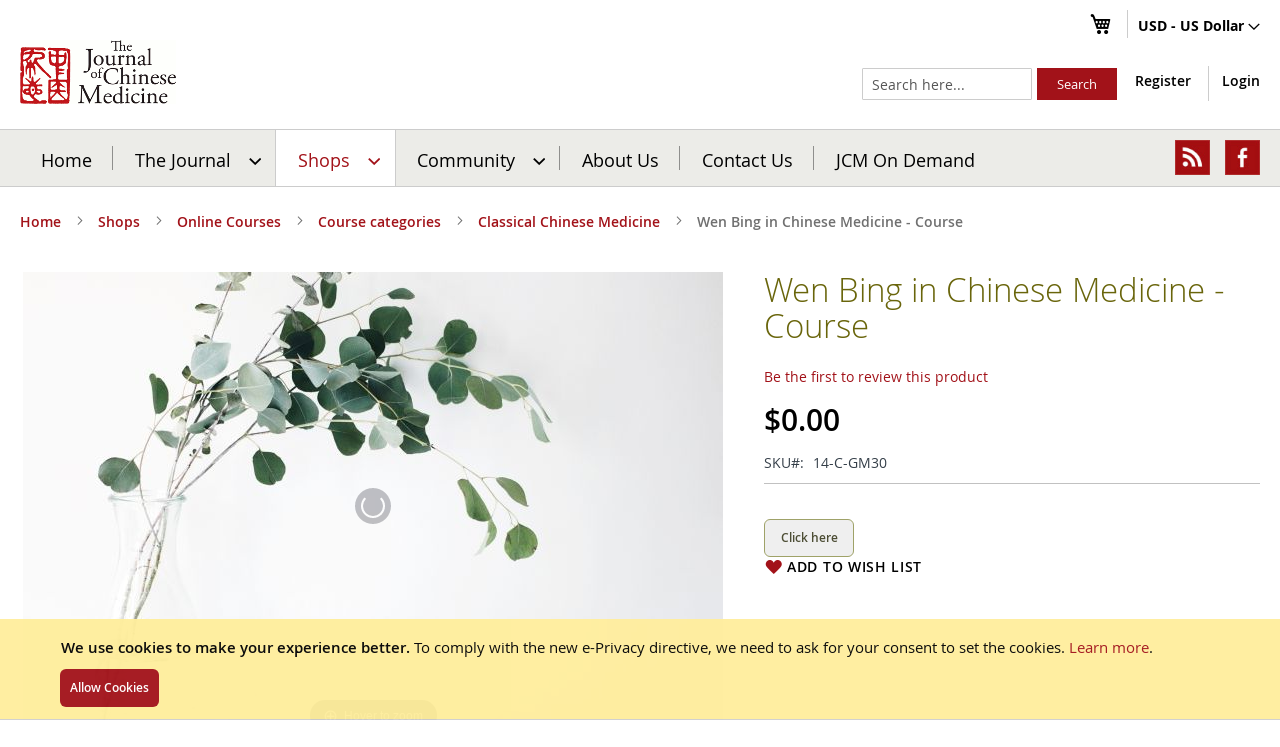

--- FILE ---
content_type: text/html; charset=UTF-8
request_url: https://www.journalofchinesemedicine.com/shops/courses-903/courses-995/classical-chinese-medicine/wen-bing-in-chinese-medicine-course.html
body_size: 20241
content:
<!doctype html>
<html lang="en">
    <head prefix="og: http://ogp.me/ns# fb: http://ogp.me/ns/fb# product: http://ogp.me/ns/product#">
        
        <meta charset="utf-8"/>
<meta name="title" content="Wen Bing in Chinese Medicine - Course"/>
<meta name="description" content="Wen Bing in Chinese Medicine - Course"/>
<meta name="keywords" content="Wen Bing in Chinese Medicine - Course"/>
<meta name="robots" content="INDEX,FOLLOW"/>
<meta name="viewport" content="width=device-width, initial-scale=1, maximum-scale=1, user-scalable=0"/>
<meta name="format-detection" content="telephone=no"/>
<meta http-equiv="X-UA-Compatible" content="IE=edge"/>
<title>Wen Bing in Chinese Medicine - Course</title>
<link  rel="stylesheet" type="text/css"  media="all" href="https://www.journalofchinesemedicine.com/static/version1768631340/frontend/Pits/JCM/en_US/mage/calendar.min.css" />
<link  rel="stylesheet" type="text/css"  media="all" href="https://www.journalofchinesemedicine.com/static/version1768631340/frontend/Pits/JCM/en_US/Mageplaza_Blog/css/mpBlogIcon.min.css" />
<link  rel="stylesheet" type="text/css"  media="all" href="https://www.journalofchinesemedicine.com/static/version1768631340/frontend/Pits/JCM/en_US/css/styles-m.min.css" />
<link  rel="stylesheet" type="text/css"  media="all" href="https://www.journalofchinesemedicine.com/static/version1768631340/frontend/Pits/JCM/en_US/J2t_Rewardpoints/css/j2t-rewardpoints.min.css" />
<link  rel="stylesheet" type="text/css"  media="all" href="https://www.journalofchinesemedicine.com/static/version1768631340/frontend/Pits/JCM/en_US/J2t_Rewardpoints/css/jquery-ui-slider-pips.min.css" />
<link  rel="stylesheet" type="text/css"  media="all" href="https://www.journalofchinesemedicine.com/static/version1768631340/frontend/Pits/JCM/en_US/Mageplaza_Core/css/owl.carousel.min.css" />
<link  rel="stylesheet" type="text/css"  media="all" href="https://www.journalofchinesemedicine.com/static/version1768631340/frontend/Pits/JCM/en_US/Mageplaza_Core/css/owl.theme.min.css" />
<link  rel="stylesheet" type="text/css"  media="all" href="https://www.journalofchinesemedicine.com/static/version1768631340/frontend/Pits/JCM/en_US/Mageplaza_BannerSlider/css/animate.min.css" />
<link  rel="stylesheet" type="text/css"  media="all" href="https://www.journalofchinesemedicine.com/static/version1768631340/frontend/Pits/JCM/en_US/Mageplaza_BannerSlider/css/style.min.css" />
<link  rel="stylesheet" type="text/css"  media="all" href="https://www.journalofchinesemedicine.com/static/version1768631340/frontend/Pits/JCM/en_US/mage/gallery/gallery.min.css" />
<link  rel="stylesheet" type="text/css"  media="all" href="https://www.journalofchinesemedicine.com/static/version1768631340/frontend/Pits/JCM/en_US/Magenest_SagePay/css/tooltip.min.css" />
<link  rel="stylesheet" type="text/css"  media="screen and (min-width: 768px)" href="https://www.journalofchinesemedicine.com/static/version1768631340/frontend/Pits/JCM/en_US/css/styles-l.min.css" />
<link  rel="stylesheet" type="text/css"  media="print" href="https://www.journalofchinesemedicine.com/static/version1768631340/frontend/Pits/JCM/en_US/css/print.min.css" />
<link  rel="stylesheet" type="text/css"  media="all" href="https://www.journalofchinesemedicine.com/static/version1768631340/frontend/Pits/JCM/en_US/css/custom.min.css" />













<link rel="preload" as="font" crossorigin="anonymous" href="https://www.journalofchinesemedicine.com/static/version1768631340/frontend/Pits/JCM/en_US/fonts/opensans/light/opensans-300.woff2" />
<link rel="preload" as="font" crossorigin="anonymous" href="https://www.journalofchinesemedicine.com/static/version1768631340/frontend/Pits/JCM/en_US/fonts/opensans/regular/opensans-400.woff2" />
<link rel="preload" as="font" crossorigin="anonymous" href="https://www.journalofchinesemedicine.com/static/version1768631340/frontend/Pits/JCM/en_US/fonts/opensans/semibold/opensans-600.woff2" />
<link rel="preload" as="font" crossorigin="anonymous" href="https://www.journalofchinesemedicine.com/static/version1768631340/frontend/Pits/JCM/en_US/fonts/opensans/bold/opensans-700.woff2" />
<link rel="preload" as="font" crossorigin="anonymous" href="https://www.journalofchinesemedicine.com/static/version1768631340/frontend/Pits/JCM/en_US/fonts/Luma-Icons.woff2" />
<link  rel="icon" type="image/x-icon" href="https://www.journalofchinesemedicine.com/media/favicon/default/favicon.ico" />
<link  rel="shortcut icon" type="image/x-icon" href="https://www.journalofchinesemedicine.com/media/favicon/default/favicon.ico" />
<!--46e19a0b595b25e6c6c92f5d051d5a40-->        <!-- BEGIN GOOGLE ANALYTICS CODE -->

<!-- END GOOGLE ANALYTICS CODE -->
<link rel="stylesheet" type="text/css" media="all" href="https://www.journalofchinesemedicine.com/static/version1768631340/frontend/Pits/JCM/en_US/css/font-awesome.min.css"/>
<meta property="og:type" content="product" />
<meta property="og:title"
      content="Wen Bing in Chinese Medicine - Course" />
<meta property="og:image"
      content="https://www.journalofchinesemedicine.com/media/catalog/product/cache/0fe034c8d459fbf6e9ed5cb6e9797bc2/p/l/plant_in_vase_4.jpg" />
<meta property="og:description"
      content="" />
<meta property="og:url" content="https://www.journalofchinesemedicine.com/shops/courses-903/courses-995/classical-chinese-medicine/wen-bing-in-chinese-medicine-course.html" />
    <meta property="product:price:amount" content="0"/>
    <meta property="product:price:currency"
      content="USD"/>

<!-- Magic Zoom Magento 2 module version v1.6.4 [v1.6.90:v5.3.5] -->

<link type="text/css" href="https://www.journalofchinesemedicine.com/static/version1768631340/frontend/Pits/JCM/en_US/MagicToolbox_MagicZoom/css/magiczoom.min.css" rel="stylesheet" media="screen" />
<link type="text/css" href="https://www.journalofchinesemedicine.com/static/version1768631340/frontend/Pits/JCM/en_US/MagicToolbox_MagicZoom/css/magiczoom.module.min.css" rel="stylesheet" media="screen" />





    </head>
    <body data-container="body"
          data-mage-init='{"loaderAjax": {}, "loader": { "icon": "https://www.journalofchinesemedicine.com/static/version1768631340/frontend/Pits/JCM/en_US/images/loader-2.gif"}}'
        itemtype="http://schema.org/Product" itemscope="itemscope" class="catalog-product-view product-wen-bing-in-chinese-medicine-course categorypath-shops-courses-903-courses-995-classical-chinese-medicine category-classical-chinese-medicine page-layout-1column">
        


    <div role="alertdialog"
         tabindex="-1"
         class="message global cookie"
         id="notice-cookie-block"
         style="display: none;">
        <div role="document" class="content" tabindex="0">
            <p>
                <strong>We use cookies to make your experience better.</strong>
                <span>To comply with the new e-Privacy directive, we need to ask for your consent to set the cookies.</span>
                <a href="https://www.journalofchinesemedicine.com/privacy-policy-cookie-restriction-mode/">Learn more</a>.            </p>
            <div class="actions">
                <button id="btn-cookie-allow" class="action allow primary">
                    <span>Allow Cookies</span>
                </button>
            </div>
        </div>
    </div>
    



<div style="display: none;" id="paypal-express-in-context-checkout-main"></div>








































    

<div class="page-wrapper"><header class="page-header"><div class="panel wrapper"><div class="panel header"><a class="action skip contentarea"
   href="#contentarea">
    <span>
        Skip to Content    </span>
</a>
                <div class="switcher currency switcher-currency" id="switcher-currency">
        <strong class="label switcher-label"><span>Currency</span></strong>
        <div class="actions dropdown options switcher-options">
            <div class="action toggle switcher-trigger"
                 id="switcher-currency-trigger"
                 data-mage-init='{"dropdown":{}}'
                 data-toggle="dropdown"
                 data-trigger-keypress-button="true">
                <strong class="language-USD">
                    <span>USD - US Dollar</span>
                </strong>
            </div>
            <ul class="dropdown switcher-dropdown" data-target="dropdown">
                                                            <li class="currency-GBP switcher-option">
                            <a href="#" data-post='{"action":"https:\/\/www.journalofchinesemedicine.com\/directory\/currency\/switch\/","data":{"currency":"GBP","uenc":"aHR0cHM6Ly93d3cuam91cm5hbG9mY2hpbmVzZW1lZGljaW5lLmNvbS9zaG9wcy9jb3Vyc2VzLTkwMy9jb3Vyc2VzLTk5NS9jbGFzc2ljYWwtY2hpbmVzZS1tZWRpY2luZS93ZW4tYmluZy1pbi1jaGluZXNlLW1lZGljaW5lLWNvdXJzZS5odG1s"}}'>GBP - British Pound</a>
                        </li>
                                                                                <li class="currency-EUR switcher-option">
                            <a href="#" data-post='{"action":"https:\/\/www.journalofchinesemedicine.com\/directory\/currency\/switch\/","data":{"currency":"EUR","uenc":"aHR0cHM6Ly93d3cuam91cm5hbG9mY2hpbmVzZW1lZGljaW5lLmNvbS9zaG9wcy9jb3Vyc2VzLTkwMy9jb3Vyc2VzLTk5NS9jbGFzc2ljYWwtY2hpbmVzZS1tZWRpY2luZS93ZW4tYmluZy1pbi1jaGluZXNlLW1lZGljaW5lLWNvdXJzZS5odG1s"}}'>EUR - Euro</a>
                        </li>
                                                                                    </ul>
        </div>
    </div>
<ul class="header links">    
<div data-block="minicart" class="minicart-wrapper">
    <a class="action showcart" href="https://www.journalofchinesemedicine.com/checkout/cart/"
       data-bind="scope: 'minicart_content'">
        <span class="text">My Cart</span>
        <span class="counter qty empty"
              data-bind="css: { empty: !!getCartParam('summary_count') == false && !isLoading() }, blockLoader: isLoading">
            <span class="counter-number"><!-- ko text: getCartParam('summary_count') --><!-- /ko --></span>
            <span class="counter-label">
            <!-- ko if: getCartParam('summary_count') -->
                <!-- ko text: getCartParam('summary_count') --><!-- /ko -->
                <!-- ko i18n: 'items' --><!-- /ko -->
            <!-- /ko -->
            </span>
        </span>
    </a>
            <div class="block block-minicart"
             data-role="dropdownDialog"
             data-mage-init='{"dropdownDialog":{
                "appendTo":"[data-block=minicart]",
                "triggerTarget":".showcart",
                "timeout": "2000",
                "closeOnMouseLeave": false,
                "closeOnEscape": true,
                "triggerClass":"active",
                "parentClass":"active",
                "buttons":[]}}'>
            <div id="minicart-content-wrapper" data-bind="scope: 'minicart_content'">
                <!-- ko template: getTemplate() --><!-- /ko -->
            </div>
                    </div>
        
    
</div>


</ul></div></div><div class="header content"><span data-action="toggle-nav" class="action nav-toggle"><span>Toggle Nav</span></span>
<a
    class="logo"
    href="https://www.journalofchinesemedicine.com/"
    title="Journal&#x20;of&#x20;Chinese&#x20;Medicine"
    aria-label="store logo">
    <img src="https://www.journalofchinesemedicine.com/media/logo/default/jcm_logo.gif"
         title="Journal&#x20;of&#x20;Chinese&#x20;Medicine"
         alt="Journal&#x20;of&#x20;Chinese&#x20;Medicine"
                            />
</a>
<div class="header-links">
    <ul class="header-customer-links">
                <li class="register-link"><a href="https://www.journalofchinesemedicine.com/customer/account/create/" >Register</a></li>        <li class="authorization-link" data-label="or">
    <a href="https://www.journalofchinesemedicine.com/customer/account/login/referer/aHR0cHM6Ly93d3cuam91cm5hbG9mY2hpbmVzZW1lZGljaW5lLmNvbS9zaG9wcy9jb3Vyc2VzLTkwMy9jb3Vyc2VzLTk5NS9jbGFzc2ljYWwtY2hpbmVzZS1tZWRpY2luZS93ZW4tYmluZy1pbi1jaGluZXNlLW1lZGljaW5lLWNvdXJzZS5odG1s/">
        Login    </a>
</li>
    </ul>
    </div>
<div class="block block-search">
    <div class="block block-title"><strong>Search</strong></div>
    <div class="block block-content">
        <form class="form minisearch" id="search_mini_form"
              action="https://www.journalofchinesemedicine.com/catalogsearch/result/" method="get">
            <div class="field search">
                <label class="label" for="search" data-role="minisearch-label">
                    <span>Search</span>
                </label>
                <div class="control">
                    <input id="search"
                                                       type="text"
                           name="q"
                           value=""
                           placeholder="Search&#x20;here..."
                           class="input-text"
                           maxlength="128"
                           role="combobox"
                           aria-haspopup="false"
                           aria-autocomplete="both"
                           autocomplete="off"
                           aria-expanded="false"/>
                    <div id="search_autocomplete" class="search-autocomplete"></div>
                                    </div>
            </div>
            <div class="actions">
                <button type="submit"
                    title="Search"
                    class="action search"
                    aria-label="Search"
                >
                    <span>Search</span>
                </button>
            </div>
        </form>
    </div>
</div>
</div></header>    <div class="sections nav-sections">
                <div class="section-items nav-sections-items"
             data-mage-init='{"tabs":{"openedState":"active"}}'>
                                            <div class="section-item-title nav-sections-item-title"
                     data-role="collapsible">
                    <a class="nav-sections-item-switch"
                       data-toggle="switch" href="#store.menu">
                        Menu                    </a>
                </div>
                <div class="section-item-content nav-sections-item-content"
                     id="store.menu"
                     data-role="content">
                    
<nav class="navigation" data-action="navigation">
    <ul data-mage-init='{"menu":{"responsive":true, "expanded":true, "position":{"my":"left top","at":"left bottom"}}}'>
        <li class="level0 nav-0 category-item level-top ui-menu-item" role="presentation">
    <a href="https://www.journalofchinesemedicine.com/" class="ui-corner-all">Home</a>
</li>
<li  class="level0 nav-1 category-item first level-top parent"><a href="https://www.journalofchinesemedicine.com/the-journal.html"  class="level-top" ><span>The Journal</span></a><ul class="level0 submenu"><li  class="level1 nav-1-1 category-item first"><a href="https://www.journalofchinesemedicine.com/the-journal/latest-issue.html" ><span>Latest Issue</span></a></li><li  class="level1 nav-1-2 category-item"><a href="https://www.journalofchinesemedicine.com/the-journal/sample-articles.html" ><span>Sample Articles</span></a></li><li  class="level1 nav-1-3 category-item"><a href="https://www.journalofchinesemedicine.com/the-journal/subscribe.html" ><span>Subscribe</span></a></li><li  class="level1 nav-1-4 category-item parent"><a href="https://www.journalofchinesemedicine.com/the-journal/jcm-article-archive.html" ><span>JCM Article Archive</span></a><ul class="level1 submenu"><li  class="level2 nav-1-4-1 category-item first"><a href="https://www.journalofchinesemedicine.com/the-journal/jcm-article-archive/how-to-use-the-archive.html" ><span>How to use the archive</span></a></li><li  class="level2 nav-1-4-2 category-item"><a href="https://www.journalofchinesemedicine.com/the-journal/jcm-article-archive/acupuncture-points.html" ><span>Acupuncture Points</span></a></li><li  class="level2 nav-1-4-3 category-item parent"><a href="https://www.journalofchinesemedicine.com/the-journal/jcm-article-archive/acupuncture-techniques.html" ><span>Acupuncture Techniques</span></a><ul class="level2 submenu"><li  class="level3 nav-1-4-3-1 category-item first"><a href="https://www.journalofchinesemedicine.com/the-journal/jcm-article-archive/acupuncture-techniques/acupuncture-styles.html" ><span>Acupuncture styles</span></a></li><li  class="level3 nav-1-4-3-2 category-item"><a href="https://www.journalofchinesemedicine.com/the-journal/jcm-article-archive/acupuncture-techniques/channels.html" ><span>Channels</span></a></li><li  class="level3 nav-1-4-3-3 category-item"><a href="https://www.journalofchinesemedicine.com/the-journal/jcm-article-archive/acupuncture-techniques/classical-438.html" ><span>Classical</span></a></li><li  class="level3 nav-1-4-3-4 category-item"><a href="https://www.journalofchinesemedicine.com/the-journal/jcm-article-archive/acupuncture-techniques/cosmetic-acupuncture.html" ><span>Cosmetic acupuncture</span></a></li><li  class="level3 nav-1-4-3-5 category-item"><a href="https://www.journalofchinesemedicine.com/the-journal/jcm-article-archive/acupuncture-techniques/cupping-gua-sha.html" ><span>Cupping/Gua Sha/Bleeding</span></a></li><li  class="level3 nav-1-4-3-6 category-item"><a href="https://www.journalofchinesemedicine.com/the-journal/jcm-article-archive/acupuncture-techniques/electroacupuncture.html" ><span>Electro-acupuncture</span></a></li><li  class="level3 nav-1-4-3-7 category-item"><a href="https://www.journalofchinesemedicine.com/the-journal/jcm-article-archive/acupuncture-techniques/laser-acupuncture.html" ><span>Laser acupuncture</span></a></li><li  class="level3 nav-1-4-3-8 category-item"><a href="https://www.journalofchinesemedicine.com/the-journal/jcm-article-archive/acupuncture-techniques/miscellaneous-442.html" ><span>Miscellaneous</span></a></li><li  class="level3 nav-1-4-3-9 category-item"><a href="https://www.journalofchinesemedicine.com/the-journal/jcm-article-archive/acupuncture-techniques/moxibustion-437.html" ><span>Moxibustion</span></a></li><li  class="level3 nav-1-4-3-10 category-item"><a href="https://www.journalofchinesemedicine.com/the-journal/jcm-article-archive/acupuncture-techniques/needle-tecnique.html" ><span>Needle tecnique</span></a></li><li  class="level3 nav-1-4-3-11 category-item"><a href="https://www.journalofchinesemedicine.com/the-journal/jcm-article-archive/acupuncture-techniques/point-selection.html" ><span>Point selection</span></a></li><li  class="level3 nav-1-4-3-12 category-item"><a href="https://www.journalofchinesemedicine.com/the-journal/jcm-article-archive/acupuncture-techniques/scalp-acupuncture.html" ><span>Scalp acupuncture</span></a></li><li  class="level3 nav-1-4-3-13 category-item last"><a href="https://www.journalofchinesemedicine.com/the-journal/jcm-article-archive/acupuncture-techniques/palpation.html" ><span>Palpation</span></a></li></ul></li><li  class="level2 nav-1-4-4 category-item"><a href="https://www.journalofchinesemedicine.com/the-journal/jcm-article-archive/auriculotherapy.html" ><span>Auriculotherapy</span></a></li><li  class="level2 nav-1-4-5 category-item"><a href="https://www.journalofchinesemedicine.com/the-journal/jcm-article-archive/case-histories.html" ><span>Case Histories</span></a></li><li  class="level2 nav-1-4-6 category-item"><a href="https://www.journalofchinesemedicine.com/the-journal/jcm-article-archive/diagnosis-1075.html" ><span>Diagnosis</span></a></li><li  class="level2 nav-1-4-7 category-item"><a href="https://www.journalofchinesemedicine.com/the-journal/jcm-article-archive/dietary-medicine.html" ><span>Dietary medicine</span></a></li><li  class="level2 nav-1-4-8 category-item parent"><a href="https://www.journalofchinesemedicine.com/the-journal/jcm-article-archive/diseases.html" ><span>Diseases</span></a><ul class="level2 submenu"><li  class="level3 nav-1-4-8-1 category-item first"><a href="https://www.journalofchinesemedicine.com/the-journal/jcm-article-archive/diseases/addiction.html" ><span>Addiction</span></a></li><li  class="level3 nav-1-4-8-2 category-item"><a href="https://www.journalofchinesemedicine.com/the-journal/jcm-article-archive/diseases/aids-and-hiv.html" ><span>AIDS and HIV</span></a></li><li  class="level3 nav-1-4-8-3 category-item"><a href="https://www.journalofchinesemedicine.com/the-journal/jcm-article-archive/diseases/allergies.html" ><span>Allergies</span></a></li><li  class="level3 nav-1-4-8-4 category-item"><a href="https://www.journalofchinesemedicine.com/the-journal/jcm-article-archive/diseases/alzheimer-s-dementia.html" ><span>Alzheimer&#039;s/Dementia</span></a></li><li  class="level3 nav-1-4-8-5 category-item parent"><a href="https://www.journalofchinesemedicine.com/the-journal/jcm-article-archive/diseases/blood.html" ><span>Blood</span></a><ul class="level3 submenu"><li  class="level4 nav-1-4-8-5-1 category-item first"><a href="https://www.journalofchinesemedicine.com/the-journal/jcm-article-archive/diseases/blood/anaemia.html" ><span>Anaemia</span></a></li><li  class="level4 nav-1-4-8-5-2 category-item"><a href="https://www.journalofchinesemedicine.com/the-journal/jcm-article-archive/diseases/blood/thrombosis.html" ><span>Thrombosis</span></a></li><li  class="level4 nav-1-4-8-5-3 category-item"><a href="https://www.journalofchinesemedicine.com/the-journal/jcm-article-archive/diseases/blood/thrombocytopaenic-purpura.html" ><span>Thrombocytopaenic purpura</span></a></li><li  class="level4 nav-1-4-8-5-4 category-item"><a href="https://www.journalofchinesemedicine.com/the-journal/jcm-article-archive/diseases/blood/misc-blood.html" ><span>Misc. blood</span></a></li><li  class="level4 nav-1-4-8-5-5 category-item"><a href="https://www.journalofchinesemedicine.com/the-journal/jcm-article-archive/diseases/blood/leukaemia.html" ><span>Leukaemia</span></a></li><li  class="level4 nav-1-4-8-5-6 category-item last"><a href="https://www.journalofchinesemedicine.com/the-journal/jcm-article-archive/diseases/blood/hyperlipidaemia.html" ><span>Hyperlipidaemia</span></a></li></ul></li><li  class="level3 nav-1-4-8-6 category-item parent"><a href="https://www.journalofchinesemedicine.com/the-journal/jcm-article-archive/diseases/cancer1.html" ><span>Cancer</span></a><ul class="level3 submenu"><li  class="level4 nav-1-4-8-6-1 category-item first"><a href="https://www.journalofchinesemedicine.com/the-journal/jcm-article-archive/diseases/cancer1/breast-cancer.html" ><span>Breast cancer</span></a></li><li  class="level4 nav-1-4-8-6-2 category-item"><a href="https://www.journalofchinesemedicine.com/the-journal/jcm-article-archive/diseases/cancer1/lung-cancer.html" ><span>Lung cancer</span></a></li><li  class="level4 nav-1-4-8-6-3 category-item"><a href="https://www.journalofchinesemedicine.com/the-journal/jcm-article-archive/diseases/cancer1/prostate-cancer.html" ><span>Prostate cancer</span></a></li><li  class="level4 nav-1-4-8-6-4 category-item"><a href="https://www.journalofchinesemedicine.com/the-journal/jcm-article-archive/diseases/cancer1/stomach-cancer.html" ><span>Stomach cancer</span></a></li><li  class="level4 nav-1-4-8-6-5 category-item"><a href="https://www.journalofchinesemedicine.com/the-journal/jcm-article-archive/diseases/cancer1/liver-cancer.html" ><span>Liver cancer</span></a></li><li  class="level4 nav-1-4-8-6-6 category-item"><a href="https://www.journalofchinesemedicine.com/the-journal/jcm-article-archive/diseases/cancer1/leukaemiaa.html" ><span>Leukaemia</span></a></li><li  class="level4 nav-1-4-8-6-7 category-item last"><a href="https://www.journalofchinesemedicine.com/the-journal/jcm-article-archive/diseases/cancer1/chemo-and-radiotherapy-side-effects.html" ><span>Chemo/Radiotherapy side-effects</span></a></li></ul></li><li  class="level3 nav-1-4-8-7 category-item"><a href="https://www.journalofchinesemedicine.com/the-journal/jcm-article-archive/diseases/cva-sequelae.html" ><span>CVA &amp; Sequelae</span></a></li><li  class="level3 nav-1-4-8-8 category-item"><a href="https://www.journalofchinesemedicine.com/the-journal/jcm-article-archive/diseases/dermatology-196.html" ><span>Dermatology</span></a></li><li  class="level3 nav-1-4-8-9 category-item"><a href="https://www.journalofchinesemedicine.com/the-journal/jcm-article-archive/diseases/diabetes.html" ><span>Diabetes</span></a></li><li  class="level3 nav-1-4-8-10 category-item"><a href="https://www.journalofchinesemedicine.com/the-journal/jcm-article-archive/diseases/dizziness.html" ><span>Dizziness</span></a></li><li  class="level3 nav-1-4-8-11 category-item parent"><a href="https://www.journalofchinesemedicine.com/the-journal/jcm-article-archive/diseases/ears-and-mouth.html" ><span>Ears and Mouth</span></a><ul class="level3 submenu"><li  class="level4 nav-1-4-8-11-1 category-item first"><a href="https://www.journalofchinesemedicine.com/the-journal/jcm-article-archive/diseases/ears-and-mouth/xerostomia.html" ><span>Xerostomia</span></a></li><li  class="level4 nav-1-4-8-11-2 category-item"><a href="https://www.journalofchinesemedicine.com/the-journal/jcm-article-archive/diseases/ears-and-mouth/meniere-s-disease.html" ><span>Meniere&#039;s disease</span></a></li><li  class="level4 nav-1-4-8-11-3 category-item"><a href="https://www.journalofchinesemedicine.com/the-journal/jcm-article-archive/diseases/ears-and-mouth/otitis-media.html" ><span>Otitis media</span></a></li><li  class="level4 nav-1-4-8-11-4 category-item"><a href="https://www.journalofchinesemedicine.com/the-journal/jcm-article-archive/diseases/ears-and-mouth/apthae.html" ><span>Apthae</span></a></li><li  class="level4 nav-1-4-8-11-5 category-item"><a href="https://www.journalofchinesemedicine.com/the-journal/jcm-article-archive/diseases/ears-and-mouth/aerotitis-media.html" ><span>Aerotitis media</span></a></li><li  class="level4 nav-1-4-8-11-6 category-item"><a href="https://www.journalofchinesemedicine.com/the-journal/jcm-article-archive/diseases/ears-and-mouth/deafness-tinnitus.html" ><span>Deafness/tinnitus</span></a></li><li  class="level4 nav-1-4-8-11-7 category-item"><a href="https://www.journalofchinesemedicine.com/the-journal/jcm-article-archive/diseases/ears-and-mouth/miscellaneous-428.html" ><span>Miscellaneous</span></a></li><li  class="level4 nav-1-4-8-11-8 category-item"><a href="https://www.journalofchinesemedicine.com/the-journal/jcm-article-archive/diseases/ears-and-mouth/behcet-s-disease.html" ><span>Behcet&#039;s disease</span></a></li><li  class="level4 nav-1-4-8-11-9 category-item last"><a href="https://www.journalofchinesemedicine.com/the-journal/jcm-article-archive/diseases/ears-and-mouth/epistaxis.html" ><span>Epistaxis</span></a></li></ul></li><li  class="level3 nav-1-4-8-12 category-item"><a href="https://www.journalofchinesemedicine.com/the-journal/jcm-article-archive/diseases/eye-diseases.html" ><span>Eye Diseases</span></a></li><li  class="level3 nav-1-4-8-13 category-item parent"><a href="https://www.journalofchinesemedicine.com/the-journal/jcm-article-archive/diseases/facial-paralysis-368.html" ><span>Facial paralysis and pain inc. trigeminal neuralgia</span></a><ul class="level3 submenu"><li  class="level4 nav-1-4-8-13-1 category-item first"><a href="https://www.journalofchinesemedicine.com/the-journal/jcm-article-archive/diseases/facial-paralysis-368/trigeminal-neuralgia.html" ><span>Trigeminal neuralgia</span></a></li><li  class="level4 nav-1-4-8-13-2 category-item"><a href="https://www.journalofchinesemedicine.com/the-journal/jcm-article-archive/diseases/facial-paralysis-368/facial-spasm-paralysis.html" ><span>Facial spasm &amp; paralysis</span></a></li><li  class="level4 nav-1-4-8-13-3 category-item last"><a href="https://www.journalofchinesemedicine.com/the-journal/jcm-article-archive/diseases/facial-paralysis-368/miscellaneous-433.html" ><span>Miscellaneous</span></a></li></ul></li><li  class="level3 nav-1-4-8-14 category-item"><a href="https://www.journalofchinesemedicine.com/the-journal/jcm-article-archive/diseases/fatigue-post-viral-syndrome.html" ><span>Fatigue/post-viral syndrome</span></a></li><li  class="level3 nav-1-4-8-15 category-item"><a href="https://www.journalofchinesemedicine.com/the-journal/jcm-article-archive/diseases/fever.html" ><span>Fever</span></a></li><li  class="level3 nav-1-4-8-16 category-item"><a href="https://www.journalofchinesemedicine.com/the-journal/jcm-article-archive/diseases/gall-bladder.html" ><span>Gall Bladder</span></a></li><li  class="level3 nav-1-4-8-17 category-item parent"><a href="https://www.journalofchinesemedicine.com/the-journal/jcm-article-archive/diseases/gastrointestinal.html" ><span>Gastrointestinal</span></a><ul class="level3 submenu"><li  class="level4 nav-1-4-8-17-1 category-item first"><a href="https://www.journalofchinesemedicine.com/the-journal/jcm-article-archive/diseases/gastrointestinal/irritable-bowel-syndrome.html" ><span>Irritable bowel syndrome</span></a></li><li  class="level4 nav-1-4-8-17-2 category-item"><a href="https://www.journalofchinesemedicine.com/the-journal/jcm-article-archive/diseases/gastrointestinal/ulcerative-colitis-crohn-s-disease.html" ><span>Ulcerative colitis/Crohn&#039;s disease</span></a></li><li  class="level4 nav-1-4-8-17-3 category-item"><a href="https://www.journalofchinesemedicine.com/the-journal/jcm-article-archive/diseases/gastrointestinal/hiccup.html" ><span>Hiccup</span></a></li><li  class="level4 nav-1-4-8-17-4 category-item"><a href="https://www.journalofchinesemedicine.com/the-journal/jcm-article-archive/diseases/gastrointestinal/diarrhoea.html" ><span>Diarrhoea</span></a></li><li  class="level4 nav-1-4-8-17-5 category-item"><a href="https://www.journalofchinesemedicine.com/the-journal/jcm-article-archive/diseases/gastrointestinal/ulcer.html" ><span>Ulcer</span></a></li><li  class="level4 nav-1-4-8-17-6 category-item last"><a href="https://www.journalofchinesemedicine.com/the-journal/jcm-article-archive/diseases/gastrointestinal/constipation.html" ><span>Constipation</span></a></li></ul></li><li  class="level3 nav-1-4-8-18 category-item"><a href="https://www.journalofchinesemedicine.com/the-journal/jcm-article-archive/diseases/geriatrics.html" ><span>Geriatrics</span></a></li><li  class="level3 nav-1-4-8-19 category-item parent"><a href="https://www.journalofchinesemedicine.com/the-journal/jcm-article-archive/diseases/gynaecology-203.html" ><span>Gynaecology</span></a><ul class="level3 submenu"><li  class="level4 nav-1-4-8-19-1 category-item first"><a href="https://www.journalofchinesemedicine.com/the-journal/jcm-article-archive/diseases/gynaecology-203/breast-disorders.html" ><span>Breast disorders</span></a></li><li  class="level4 nav-1-4-8-19-2 category-item"><a href="https://www.journalofchinesemedicine.com/the-journal/jcm-article-archive/diseases/gynaecology-203/cysts-and-polycystic-ovarian-syndrome.html" ><span>Cysts and polycystic ovarian syndrome</span></a></li><li  class="level4 nav-1-4-8-19-3 category-item"><a href="https://www.journalofchinesemedicine.com/the-journal/jcm-article-archive/diseases/gynaecology-203/dysmenorrhoea.html" ><span>Dysmenorrhoea</span></a></li><li  class="level4 nav-1-4-8-19-4 category-item"><a href="https://www.journalofchinesemedicine.com/the-journal/jcm-article-archive/diseases/gynaecology-203/endometriosis.html" ><span>Endometriosis</span></a></li><li  class="level4 nav-1-4-8-19-5 category-item"><a href="https://www.journalofchinesemedicine.com/the-journal/jcm-article-archive/diseases/gynaecology-203/fibroids.html" ><span>Fibroids</span></a></li><li  class="level4 nav-1-4-8-19-6 category-item"><a href="https://www.journalofchinesemedicine.com/the-journal/jcm-article-archive/diseases/gynaecology-203/pelvic-inflammation.html" ><span>Pelvic inflammation</span></a></li><li  class="level4 nav-1-4-8-19-7 category-item last"><a href="https://www.journalofchinesemedicine.com/the-journal/jcm-article-archive/diseases/gynaecology-203/uterine-bleeding.html" ><span>Uterine bleeding</span></a></li></ul></li><li  class="level3 nav-1-4-8-20 category-item parent"><a href="https://www.journalofchinesemedicine.com/the-journal/jcm-article-archive/diseases/headache.html" ><span>Headache</span></a><ul class="level3 submenu"><li  class="level4 nav-1-4-8-20-1 category-item first last"><a href="https://www.journalofchinesemedicine.com/the-journal/jcm-article-archive/diseases/headache/migraine.html" ><span>Migraine</span></a></li></ul></li><li  class="level3 nav-1-4-8-21 category-item"><a href="https://www.journalofchinesemedicine.com/the-journal/jcm-article-archive/diseases/heart-coronarry-artery.html" ><span>Heart &amp; Coronary Artery</span></a></li><li  class="level3 nav-1-4-8-22 category-item"><a href="https://www.journalofchinesemedicine.com/the-journal/jcm-article-archive/diseases/hypertension.html" ><span>Hypertension</span></a></li><li  class="level3 nav-1-4-8-23 category-item"><a href="https://www.journalofchinesemedicine.com/the-journal/jcm-article-archive/diseases/infertility.html" ><span>Infertility</span></a></li><li  class="level3 nav-1-4-8-24 category-item"><a href="https://www.journalofchinesemedicine.com/the-journal/jcm-article-archive/diseases/kidney.html" ><span>Kidney</span></a></li><li  class="level3 nav-1-4-8-25 category-item"><a href="https://www.journalofchinesemedicine.com/the-journal/jcm-article-archive/diseases/liver.html" ><span>Liver</span></a></li><li  class="level3 nav-1-4-8-26 category-item parent"><a href="https://www.journalofchinesemedicine.com/the-journal/jcm-article-archive/diseases/male.html" ><span>Male</span></a><ul class="level3 submenu"><li  class="level4 nav-1-4-8-26-1 category-item first"><a href="https://www.journalofchinesemedicine.com/the-journal/jcm-article-archive/diseases/male/male-subfertility.html" ><span>Male subfertility</span></a></li><li  class="level4 nav-1-4-8-26-2 category-item"><a href="https://www.journalofchinesemedicine.com/the-journal/jcm-article-archive/diseases/male/erectile-dysfunction.html" ><span>Erectile dysfunction</span></a></li><li  class="level4 nav-1-4-8-26-3 category-item"><a href="https://www.journalofchinesemedicine.com/the-journal/jcm-article-archive/diseases/male/prostate-disorders.html" ><span>Prostate disorders</span></a></li><li  class="level4 nav-1-4-8-26-4 category-item"><a href="https://www.journalofchinesemedicine.com/the-journal/jcm-article-archive/diseases/male/male-chronic-pelvic-pain-prostatitis.html" ><span>Male chronic pelvic pain/prostatitis</span></a></li><li  class="level4 nav-1-4-8-26-5 category-item last"><a href="https://www.journalofchinesemedicine.com/the-journal/jcm-article-archive/diseases/male/miscellaneous-male-disorders.html" ><span>Miscellaneous male disorders</span></a></li></ul></li><li  class="level3 nav-1-4-8-27 category-item"><a href="https://www.journalofchinesemedicine.com/the-journal/jcm-article-archive/diseases/menopausal-syndrome.html" ><span>Menopausal syndrome</span></a></li><li  class="level3 nav-1-4-8-28 category-item"><a href="https://www.journalofchinesemedicine.com/the-journal/jcm-article-archive/diseases/miscellaneous-210.html" ><span>Miscellaneous</span></a></li><li  class="level3 nav-1-4-8-29 category-item parent"><a href="https://www.journalofchinesemedicine.com/the-journal/jcm-article-archive/diseases/musculoskeletal.html" ><span>Musculoskeletal/painful diseases</span></a><ul class="level3 submenu"><li  class="level4 nav-1-4-8-29-1 category-item first"><a href="https://www.journalofchinesemedicine.com/the-journal/jcm-article-archive/diseases/musculoskeletal/arthritic-diseases.html" ><span>Arthritic diseases</span></a></li><li  class="level4 nav-1-4-8-29-2 category-item"><a href="https://www.journalofchinesemedicine.com/the-journal/jcm-article-archive/diseases/musculoskeletal/neck-disorders.html" ><span>Neck disorders</span></a></li><li  class="level4 nav-1-4-8-29-3 category-item"><a href="https://www.journalofchinesemedicine.com/the-journal/jcm-article-archive/diseases/musculoskeletal/traumatic-injury.html" ><span>Traumatic injury</span></a></li><li  class="level4 nav-1-4-8-29-4 category-item"><a href="https://www.journalofchinesemedicine.com/the-journal/jcm-article-archive/diseases/musculoskeletal/back-disorders-sciatica.html" ><span>Back disorders/sciatica</span></a></li><li  class="level4 nav-1-4-8-29-5 category-item"><a href="https://www.journalofchinesemedicine.com/the-journal/jcm-article-archive/diseases/musculoskeletal/foot-disorders.html" ><span>Foot and leg disorders</span></a></li><li  class="level4 nav-1-4-8-29-6 category-item"><a href="https://www.journalofchinesemedicine.com/the-journal/jcm-article-archive/diseases/musculoskeletal/knee-disorders.html" ><span>Knee disorders</span></a></li><li  class="level4 nav-1-4-8-29-7 category-item"><a href="https://www.journalofchinesemedicine.com/the-journal/jcm-article-archive/diseases/musculoskeletal/jaw-and-tmj.html" ><span>Jaw/TMJ</span></a></li><li  class="level4 nav-1-4-8-29-8 category-item"><a href="https://www.journalofchinesemedicine.com/the-journal/jcm-article-archive/diseases/musculoskeletal/elbow-disorders.html" ><span>Elbow disorders</span></a></li><li  class="level4 nav-1-4-8-29-9 category-item last"><a href="https://www.journalofchinesemedicine.com/the-journal/jcm-article-archive/diseases/musculoskeletal/shoulder-and-arm-disorders.html" ><span>Shoulder and arm disorders</span></a></li></ul></li><li  class="level3 nav-1-4-8-30 category-item"><a href="https://www.journalofchinesemedicine.com/the-journal/jcm-article-archive/diseases/nasal-diseases.html" ><span>Nasal diseases</span></a></li><li  class="level3 nav-1-4-8-31 category-item parent"><a href="https://www.journalofchinesemedicine.com/the-journal/jcm-article-archive/diseases/neurological.html" ><span>Neurological</span></a><ul class="level3 submenu"><li  class="level4 nav-1-4-8-31-1 category-item first"><a href="https://www.journalofchinesemedicine.com/the-journal/jcm-article-archive/diseases/neurological/neuropathy.html" ><span>Neuropathy</span></a></li><li  class="level4 nav-1-4-8-31-2 category-item"><a href="https://www.journalofchinesemedicine.com/the-journal/jcm-article-archive/diseases/neurological/multiple-sclerosis.html" ><span>Multiple sclerosis</span></a></li><li  class="level4 nav-1-4-8-31-3 category-item"><a href="https://www.journalofchinesemedicine.com/the-journal/jcm-article-archive/diseases/neurological/facial-paralysis-1108.html" ><span>Facial paralysis</span></a></li><li  class="level4 nav-1-4-8-31-4 category-item last"><a href="https://www.journalofchinesemedicine.com/the-journal/jcm-article-archive/diseases/neurological/epilepsy.html" ><span>Epilepsy</span></a></li></ul></li><li  class="level3 nav-1-4-8-32 category-item"><a href="https://www.journalofchinesemedicine.com/the-journal/jcm-article-archive/diseases/obesity.html" ><span>Obesity</span></a></li><li  class="level3 nav-1-4-8-33 category-item parent"><a href="https://www.journalofchinesemedicine.com/the-journal/jcm-article-archive/diseases/paedeiatrics.html" ><span>Paedeiatrics</span></a><ul class="level3 submenu"><li  class="level4 nav-1-4-8-33-1 category-item first"><a href="https://www.journalofchinesemedicine.com/the-journal/jcm-article-archive/diseases/paedeiatrics/paediatric-diarrhoea.html" ><span>Paediatric diarrhoea</span></a></li><li  class="level4 nav-1-4-8-33-2 category-item last"><a href="https://www.journalofchinesemedicine.com/the-journal/jcm-article-archive/diseases/paedeiatrics/paediatric-asthma.html" ><span>Paediatric asthma</span></a></li></ul></li><li  class="level3 nav-1-4-8-34 category-item"><a href="https://www.journalofchinesemedicine.com/the-journal/jcm-article-archive/diseases/pain.html" ><span>Pain</span></a></li><li  class="level3 nav-1-4-8-35 category-item"><a href="https://www.journalofchinesemedicine.com/the-journal/jcm-article-archive/diseases/parkinson-s-disease.html" ><span>Parkinson&#039;s Disease</span></a></li><li  class="level3 nav-1-4-8-36 category-item"><a href="https://www.journalofchinesemedicine.com/the-journal/jcm-article-archive/diseases/pregnancy-343.html" ><span>Pregnancy</span></a></li><li  class="level3 nav-1-4-8-37 category-item parent"><a href="https://www.journalofchinesemedicine.com/the-journal/jcm-article-archive/diseases/psyco-emotional.html" ><span>Psycho-emotional</span></a><ul class="level3 submenu"><li  class="level4 nav-1-4-8-37-1 category-item first"><a href="https://www.journalofchinesemedicine.com/the-journal/jcm-article-archive/diseases/psyco-emotional/anxiety.html" ><span>Anxiety</span></a></li><li  class="level4 nav-1-4-8-37-2 category-item"><a href="https://www.journalofchinesemedicine.com/the-journal/jcm-article-archive/diseases/psyco-emotional/depression.html" ><span>Depression</span></a></li><li  class="level4 nav-1-4-8-37-3 category-item last"><a href="https://www.journalofchinesemedicine.com/the-journal/jcm-article-archive/diseases/psyco-emotional/insomnia.html" ><span>Insomnia</span></a></li></ul></li><li  class="level3 nav-1-4-8-38 category-item parent"><a href="https://www.journalofchinesemedicine.com/the-journal/jcm-article-archive/diseases/respiratory.html" ><span>Respiratory</span></a><ul class="level3 submenu"><li  class="level4 nav-1-4-8-38-1 category-item first"><a href="https://www.journalofchinesemedicine.com/catalog/category/view/s/asthma/id/1115/" ><span>Asthma</span></a></li><li  class="level4 nav-1-4-8-38-2 category-item"><a href="https://www.journalofchinesemedicine.com/the-journal/jcm-article-archive/diseases/respiratory/cough.html" ><span>Cough</span></a></li><li  class="level4 nav-1-4-8-38-3 category-item"><a href="https://www.journalofchinesemedicine.com/the-journal/jcm-article-archive/diseases/respiratory/copd.html" ><span>COPD</span></a></li><li  class="level4 nav-1-4-8-38-4 category-item last"><a href="https://www.journalofchinesemedicine.com/the-journal/jcm-article-archive/diseases/respiratory/colds-and-flu.html" ><span>Colds and flu</span></a></li></ul></li><li  class="level3 nav-1-4-8-39 category-item"><a href="https://www.journalofchinesemedicine.com/the-journal/jcm-article-archive/diseases/sweating.html" ><span>Sweating</span></a></li><li  class="level3 nav-1-4-8-40 category-item"><a href="https://www.journalofchinesemedicine.com/the-journal/jcm-article-archive/diseases/throat.html" ><span>Throat</span></a></li><li  class="level3 nav-1-4-8-41 category-item"><a href="https://www.journalofchinesemedicine.com/the-journal/jcm-article-archive/diseases/thyroid.html" ><span>Thyroid</span></a></li><li  class="level3 nav-1-4-8-42 category-item last"><a href="https://www.journalofchinesemedicine.com/the-journal/jcm-article-archive/diseases/urinary.html" ><span>Urinary</span></a></li></ul></li><li  class="level2 nav-1-4-9 category-item"><a href="https://www.journalofchinesemedicine.com/the-journal/jcm-article-archive/general-discussion.html" ><span>General Discussion</span></a></li><li  class="level2 nav-1-4-10 category-item"><a href="https://www.journalofchinesemedicine.com/the-journal/jcm-article-archive/general-theory.html" ><span>General Theory</span></a></li><li  class="level2 nav-1-4-11 category-item"><a href="https://www.journalofchinesemedicine.com/the-journal/jcm-article-archive/health-preservation.html" ><span>Health Preservation</span></a></li><li  class="level2 nav-1-4-12 category-item parent"><a href="https://www.journalofchinesemedicine.com/the-journal/jcm-article-archive/herbal-medicine.html" ><span>Herbal Medicine</span></a><ul class="level2 submenu"><li  class="level3 nav-1-4-12-1 category-item first"><a href="https://www.journalofchinesemedicine.com/the-journal/jcm-article-archive/herbal-medicine/how-to-learn-herbs.html" ><span>How to Learn Herbs</span></a></li><li  class="level3 nav-1-4-12-2 category-item"><a href="https://www.journalofchinesemedicine.com/the-journal/jcm-article-archive/herbal-medicine/a-course-in-herbal-medicine.html" ><span>A Course in Herbal Medicine</span></a></li><li  class="level3 nav-1-4-12-3 category-item"><a href="https://www.journalofchinesemedicine.com/the-journal/jcm-article-archive/herbal-medicine/individual-herbs.html" ><span>Individual herbs</span></a></li><li  class="level3 nav-1-4-12-4 category-item"><a href="https://www.journalofchinesemedicine.com/the-journal/jcm-article-archive/herbal-medicine/prescriptions.html" ><span>Prescriptions</span></a></li><li  class="level3 nav-1-4-12-5 category-item"><a href="https://www.journalofchinesemedicine.com/the-journal/jcm-article-archive/herbal-medicine/classical-457.html" ><span>Classical</span></a></li><li  class="level3 nav-1-4-12-6 category-item"><a href="https://www.journalofchinesemedicine.com/the-journal/jcm-article-archive/herbal-medicine/herb-preparation-prescribing.html" ><span>Herb preparation/prescribing</span></a></li><li  class="level3 nav-1-4-12-7 category-item"><a href="https://www.journalofchinesemedicine.com/the-journal/jcm-article-archive/herbal-medicine/safety.html" ><span>Safety</span></a></li><li  class="level3 nav-1-4-12-8 category-item"><a href="https://www.journalofchinesemedicine.com/the-journal/jcm-article-archive/herbal-medicine/patent-medicines.html" ><span>Patent medicines</span></a></li><li  class="level3 nav-1-4-12-9 category-item last"><a href="https://www.journalofchinesemedicine.com/the-journal/jcm-article-archive/herbal-medicine/miscellaneous-herbal.html" ><span>Miscellaneous herbal</span></a></li></ul></li><li  class="level2 nav-1-4-13 category-item"><a href="https://www.journalofchinesemedicine.com/the-journal/jcm-article-archive/history.html" ><span>History</span></a></li><li  class="level2 nav-1-4-14 category-item"><a href="https://www.journalofchinesemedicine.com/the-journal/jcm-article-archive/massage.html" ><span>Massage</span></a></li><li  class="level2 nav-1-4-15 category-item"><a href="https://www.journalofchinesemedicine.com/the-journal/jcm-article-archive/covid-19-and-chinese-medicine.html" ><span>COVID-19 and Chinese medicine</span></a></li><li  class="level2 nav-1-4-16 category-item last"><a href="https://www.journalofchinesemedicine.com/the-journal/jcm-article-archive/research.html" ><span>Research</span></a></li></ul></li><li  class="level1 nav-1-5 category-item"><a href="https://www.journalofchinesemedicine.com/the-journal/research-archive.html" ><span>Research Archive</span></a></li><li  class="level1 nav-1-6 category-item parent"><a href="https://www.journalofchinesemedicine.com/the-journal/journal-information.html" ><span>Journal Information</span></a><ul class="level1 submenu"><li  class="level2 nav-1-6-1 category-item first"><a href="https://www.journalofchinesemedicine.com/the-journal/journal-information/journal-advertising.html" ><span>Journal advertising</span></a></li><li  class="level2 nav-1-6-2 category-item last"><a href="https://www.journalofchinesemedicine.com/the-journal/journal-information/author-guidelines.html" ><span>Author guidelines</span></a></li></ul></li><li  class="level1 nav-1-7 category-item last"><a href="https://www.journalofchinesemedicine.com/the-journal/editorial.html" ><span>Editorial</span></a></li></ul></li><li  class="level0 nav-2 category-item has-active level-top parent"><a href="https://www.journalofchinesemedicine.com/shops.html"  class="level-top" ><span>Shops</span></a><ul class="level0 submenu"><li  class="level1 nav-2-1 category-item first parent"><a href="https://www.journalofchinesemedicine.com/shops/book-shop.html" ><span>Bookshop</span></a><ul class="level1 submenu"><li  class="level2 nav-2-1-1 category-item first"><a href="https://www.journalofchinesemedicine.com/shops/book-shop/manual-of-acupuncture.html" ><span>A Manual of Acupuncture</span></a></li><li  class="level2 nav-2-1-2 category-item"><a href="https://www.journalofchinesemedicine.com/shops/book-shop/acupuncture-240.html" ><span>Acupuncture</span></a></li><li  class="level2 nav-2-1-3 category-item"><a href="https://www.journalofchinesemedicine.com/shops/book-shop/chinese-herbal-medicine-247.html" ><span>Chinese Herbal Medicine</span></a></li><li  class="level2 nav-2-1-4 category-item"><a href="https://www.journalofchinesemedicine.com/shops/book-shop/paediatrics.html" ><span>Paediatrics</span></a></li><li  class="level2 nav-2-1-5 category-item last"><a href="https://www.journalofchinesemedicine.com/shops/book-shop/e-books.html" ><span>eBooks</span></a></li></ul></li><li  class="level1 nav-2-2 category-item"><a href="https://www.journalofchinesemedicine.com/shops/ebooks.html" ><span>Ebooks Shop</span></a></li><li  class="level1 nav-2-3 category-item has-active last parent"><a href="https://www.journalofchinesemedicine.com/shops/courses-903.html" ><span>Online Courses</span></a><ul class="level1 submenu"><li  class="level2 nav-2-3-1 category-item first parent"><a href="https://www.journalofchinesemedicine.com/shops/courses-903/teachers.html" ><span>Teachers</span></a><ul class="level2 submenu"><li  class="level3 nav-2-3-1-1 category-item first"><a href="https://www.journalofchinesemedicine.com/shops/courses-903/teachers/amiel-gilad.html" ><span>Amiel Gilad </span></a></li><li  class="level3 nav-2-3-1-2 category-item"><a href="https://www.journalofchinesemedicine.com/shops/courses-903/teachers/ayal-rani.html" ><span>Ayal Rani</span></a></li><li  class="level3 nav-2-3-1-3 category-item"><a href="https://www.journalofchinesemedicine.com/shops/courses-903/teachers/bar-gi-sharon.html" ><span>Bar-Gi  Sharon </span></a></li><li  class="level3 nav-2-3-1-4 category-item"><a href="https://www.journalofchinesemedicine.com/shops/courses-903/teachers/barzilay-gil.html" ><span>Barzilay Gil </span></a></li><li  class="level3 nav-2-3-1-5 category-item"><a href="https://www.journalofchinesemedicine.com/shops/courses-903/teachers/batchelor-roger.html" ><span>Batchelor Roger</span></a></li><li  class="level3 nav-2-3-1-6 category-item"><a href="https://www.journalofchinesemedicine.com/shops/courses-903/teachers/bauer-matthew.html" ><span>Bauer Matthew</span></a></li><li  class="level3 nav-2-3-1-7 category-item"><a href="https://www.journalofchinesemedicine.com/shops/courses-903/teachers/bensky-daniel.html" ><span>Bensky Daniel </span></a></li><li  class="level3 nav-2-3-1-8 category-item"><a href="https://www.journalofchinesemedicine.com/shops/courses-903/teachers/berry-kath.html" ><span>Berry Kath</span></a></li><li  class="level3 nav-2-3-1-9 category-item"><a href="https://www.journalofchinesemedicine.com/shops/courses-903/teachers/birch-stephen.html" ><span>Birch Stephen</span></a></li><li  class="level3 nav-2-3-1-10 category-item"><a href="https://www.journalofchinesemedicine.com/shops/courses-903/teachers/blacker-paul.html" ><span>Blacker Paul</span></a></li><li  class="level3 nav-2-3-1-11 category-item"><a href="https://www.journalofchinesemedicine.com/shops/courses-903/teachers/blyth-danny.html" ><span>Blyth Danny</span></a></li><li  class="level3 nav-2-3-1-12 category-item"><a href="https://www.journalofchinesemedicine.com/shops/courses-903/teachers/bridges-lillian.html" ><span>Bridges Lillian</span></a></li><li  class="level3 nav-2-3-1-13 category-item"><a href="https://www.journalofchinesemedicine.com/shops/courses-903/teachers/brown-michael.html" ><span>Brown Michael</span></a></li><li  class="level3 nav-2-3-1-14 category-item"><a href="https://www.journalofchinesemedicine.com/shops/courses-903/teachers/buck-charles.html" ><span>Buck Charles</span></a></li><li  class="level3 nav-2-3-1-15 category-item"><a href="https://www.journalofchinesemedicine.com/shops/courses-903/teachers/chatterjee-dr-tara.html" ><span>Chatterjee Tara</span></a></li><li  class="level3 nav-2-3-1-16 category-item"><a href="https://www.journalofchinesemedicine.com/shops/courses-903/teachers/chmielnicki-bartosz.html" ><span>Chmielnicki Bartosz</span></a></li><li  class="level3 nav-2-3-1-17 category-item"><a href="https://www.journalofchinesemedicine.com/shops/courses-903/teachers/cooper-forrest.html" ><span>Cooper Forrest</span></a></li><li  class="level3 nav-2-3-1-18 category-item"><a href="https://www.journalofchinesemedicine.com/shops/courses-903/teachers/cornelissen-martine.html" ><span>Cornelissen Martine </span></a></li><li  class="level3 nav-2-3-1-19 category-item"><a href="https://www.journalofchinesemedicine.com/shops/courses-903/teachers/cosgrove-isobel.html" ><span>Cosgrove Isobel</span></a></li><li  class="level3 nav-2-3-1-20 category-item"><a href="https://www.journalofchinesemedicine.com/shops/courses-903/teachers/cohen-misha.html" ><span>Cohen Misha </span></a></li><li  class="level3 nav-2-3-1-21 category-item"><a href="https://www.journalofchinesemedicine.com/shops/courses-903/teachers/davies-deb.html" ><span>Davies Deb</span></a></li><li  class="level3 nav-2-3-1-22 category-item"><a href="https://www.journalofchinesemedicine.com/shops/courses-903/teachers/deadman-peter.html" ><span>Deadman Peter</span></a></li><li  class="level3 nav-2-3-1-23 category-item"><a href="https://www.journalofchinesemedicine.com/shops/courses-903/teachers/reginaldo-de-carvalho-silva-filho.html" ><span>De Carvalho Silva Filho Reginaldo </span></a></li><li  class="level3 nav-2-3-1-24 category-item"><a href="https://www.journalofchinesemedicine.com/shops/courses-903/teachers/dechar-lorie.html" ><span>Dechar Lorie </span></a></li><li  class="level3 nav-2-3-1-25 category-item"><a href="https://www.journalofchinesemedicine.com/shops/courses-903/teachers/dubowsky-jennifer.html" ><span>Dubowsky Jennifer</span></a></li><li  class="level3 nav-2-3-1-26 category-item"><a href="https://www.journalofchinesemedicine.com/shops/courses-903/teachers/duncan-alaine.html" ><span>Duncan Alaine</span></a></li><li  class="level3 nav-2-3-1-27 category-item"><a href="https://www.journalofchinesemedicine.com/shops/courses-903/teachers/erder-hasina.html" ><span>Erder Hasina</span></a></li><li  class="level3 nav-2-3-1-28 category-item"><a href="https://www.journalofchinesemedicine.com/shops/courses-903/teachers/fitzgerald-michael.html" ><span>FitzGerald Michael </span></a></li><li  class="level3 nav-2-3-1-29 category-item"><a href="https://www.journalofchinesemedicine.com/shops/courses-903/teachers/flaws-bob.html" ><span>Flaws Bob</span></a></li><li  class="level3 nav-2-3-1-30 category-item"><a href="https://www.journalofchinesemedicine.com/shops/courses-903/teachers/fleischer-tom.html" ><span>Fleischer Tom </span></a></li><li  class="level3 nav-2-3-1-31 category-item"><a href="https://www.journalofchinesemedicine.com/shops/courses-903/teachers/fruehauf-heiner.html" ><span>Fruehauf Heiner </span></a></li><li  class="level3 nav-2-3-1-32 category-item"><a href="https://www.journalofchinesemedicine.com/shops/courses-903/teachers/goodman-shaun.html" ><span>Goodman Shaun</span></a></li><li  class="level3 nav-2-3-1-33 category-item"><a href="https://www.journalofchinesemedicine.com/shops/courses-903/teachers/gordon-louis.html" ><span>Gordon Louis </span></a></li><li  class="level3 nav-2-3-1-34 category-item"><a href="https://www.journalofchinesemedicine.com/shops/courses-903/teachers/graca-sandro.html" ><span>Graca Sandro</span></a></li><li  class="level3 nav-2-3-1-35 category-item"><a href="https://www.journalofchinesemedicine.com/shops/courses-903/teachers/gou-jun-yu.html" ><span>Gou-Jun Yu</span></a></li><li  class="level3 nav-2-3-1-36 category-item"><a href="https://www.journalofchinesemedicine.com/shops/courses-903/teachers/hartmann-david.html" ><span>Hartman David</span></a></li><li  class="level3 nav-2-3-1-37 category-item"><a href="https://www.journalofchinesemedicine.com/shops/courses-903/teachers/hartung-julia.html" ><span>Hartung Julia </span></a></li><li  class="level3 nav-2-3-1-38 category-item"><a href="https://www.journalofchinesemedicine.com/shops/courses-903/teachers/haverkamp-nik.html" ><span>Haverkamp Nik </span></a></li><li  class="level3 nav-2-3-1-39 category-item"><a href="https://www.journalofchinesemedicine.com/shops/courses-903/teachers/hertzer-dominique.html" ><span>Hertzer Dominique</span></a></li><li  class="level3 nav-2-3-1-40 category-item"><a href="https://www.journalofchinesemedicine.com/shops/courses-903/teachers/hicks-angela.html" ><span>Hicks Angela</span></a></li><li  class="level3 nav-2-3-1-41 category-item"><a href="https://www.journalofchinesemedicine.com/shops/courses-903/teachers/hilewitz-hadassah.html" ><span>Hilewitz Hadassah</span></a></li><li  class="level3 nav-2-3-1-42 category-item"><a href="https://www.journalofchinesemedicine.com/shops/courses-903/teachers/hong-nguyen.html" ><span>Hong Nguyen</span></a></li><li  class="level3 nav-2-3-1-43 category-item"><a href="https://www.journalofchinesemedicine.com/shops/courses-903/teachers/holman-ct.html" ><span>Holman CT</span></a></li><li  class="level3 nav-2-3-1-44 category-item"><a href="https://www.journalofchinesemedicine.com/shops/courses-903/teachers/hopper-koppelman-mel.html" ><span>Hopper Koppelman Mel</span></a></li><li  class="level3 nav-2-3-1-45 category-item"><a href="https://www.journalofchinesemedicine.com/shops/courses-903/teachers/huang-qing-dr.html" ><span>Huang Qing Dr</span></a></li><li  class="level3 nav-2-3-1-46 category-item"><a href="https://www.journalofchinesemedicine.com/shops/courses-903/teachers/hughes-angie.html" ><span>Hughes Angie</span></a></li><li  class="level3 nav-2-3-1-47 category-item"><a href="https://www.journalofchinesemedicine.com/shops/courses-903/teachers/mole-peter.html" ><span>Mole Peter</span></a></li><li  class="level3 nav-2-3-1-48 category-item"><a href="https://www.journalofchinesemedicine.com/shops/courses-903/teachers/jeskanen-maria.html" ><span>Jeskanen Maria</span></a></li><li  class="level3 nav-2-3-1-49 category-item"><a href="https://www.journalofchinesemedicine.com/shops/courses-903/teachers/joire-dominique.html" ><span>Joire Dominique</span></a></li><li  class="level3 nav-2-3-1-50 category-item"><a href="https://www.journalofchinesemedicine.com/shops/courses-903/teachers/kedar-karine.html" ><span>Kedar Karine</span></a></li><li  class="level3 nav-2-3-1-51 category-item"><a href="https://www.journalofchinesemedicine.com/shops/courses-903/teachers/kelly-brendan.html" ><span>Kelly Brendan</span></a></li><li  class="level3 nav-2-3-1-52 category-item"><a href="https://www.journalofchinesemedicine.com/shops/courses-903/teachers/keown-dan.html" ><span>Keown Dan</span></a></li><li  class="level3 nav-2-3-1-53 category-item"><a href="https://www.journalofchinesemedicine.com/shops/courses-903/teachers/kim-jaden.html" ><span>Kim Jaden</span></a></li><li  class="level3 nav-2-3-1-54 category-item"><a href="https://www.journalofchinesemedicine.com/shops/courses-903/teachers/krammer-pojer-olivia.html" ><span>Krammer-Pojer Olivia </span></a></li><li  class="level3 nav-2-3-1-55 category-item"><a href="https://www.journalofchinesemedicine.com/shops/courses-903/teachers/legge-david.html" ><span>Legge David</span></a></li><li  class="level3 nav-2-3-1-56 category-item"><a href="https://www.journalofchinesemedicine.com/shops/courses-903/teachers/levy-butch.html" ><span>Levy Butch</span></a></li><li  class="level3 nav-2-3-1-57 category-item"><a href="https://www.journalofchinesemedicine.com/shops/courses-903/teachers/liu-yan.html" ><span>Liu Yan</span></a></li><li  class="level3 nav-2-3-1-58 category-item"><a href="https://www.journalofchinesemedicine.com/shops/courses-903/teachers/maciocia-giovanni.html" ><span>Maciocia Giovanni </span></a></li><li  class="level3 nav-2-3-1-59 category-item"><a href="https://www.journalofchinesemedicine.com/shops/courses-903/teachers/mahoney-evan.html" ><span>Mahoney Evan</span></a></li><li  class="level3 nav-2-3-1-60 category-item"><a href="https://www.journalofchinesemedicine.com/shops/courses-903/teachers/malmon-yair.html" ><span>Maimon Yair</span></a></li><li  class="level3 nav-2-3-1-61 category-item"><a href="https://www.journalofchinesemedicine.com/shops/courses-903/teachers/mangold-jacqueline.html" ><span>Mangold Jacqueline</span></a></li><li  class="level3 nav-2-3-1-62 category-item"><a href="https://www.journalofchinesemedicine.com/shops/courses-903/teachers/mazzanti-umberto.html" ><span>Mazzanti Umberto </span></a></li><li  class="level3 nav-2-3-1-63 category-item"><a href="https://www.journalofchinesemedicine.com/shops/courses-903/teachers/mcdonald-john.html" ><span>McDonald John</span></a></li><li  class="level3 nav-2-3-1-64 category-item"><a href="https://www.journalofchinesemedicine.com/shops/courses-903/teachers/mietka-izabela.html" ><span>Mietka Izabela</span></a></li><li  class="level3 nav-2-3-1-65 category-item"><a href="https://www.journalofchinesemedicine.com/shops/courses-903/teachers/miller-netanella.html" ><span>Miller Netanella </span></a></li><li  class="level3 nav-2-3-1-66 category-item"><a href="https://www.journalofchinesemedicine.com/shops/courses-903/teachers/montakab-hamid.html" ><span>Montakab Hamid</span></a></li><li  class="level3 nav-2-3-1-67 category-item"><a href="https://www.journalofchinesemedicine.com/shops/courses-903/teachers/moss-marla.html" ><span>Moss Marla</span></a></li><li  class="level3 nav-2-3-1-68 category-item"><a href="https://www.journalofchinesemedicine.com/shops/courses-903/teachers/pagones-rachel.html" ><span>Pagones Rachel</span></a></li><li  class="level3 nav-2-3-1-69 category-item"><a href="https://www.journalofchinesemedicine.com/shops/courses-903/teachers/paytan-sela-tirza.html" ><span>Paytan Sela Tirza</span></a></li><li  class="level3 nav-2-3-1-70 category-item"><a href="https://www.journalofchinesemedicine.com/shops/courses-903/teachers/peckham-rachel.html" ><span>Peckham Rachel</span></a></li><li  class="level3 nav-2-3-1-71 category-item"><a href="https://www.journalofchinesemedicine.com/shops/courses-903/teachers/pyers-clare.html" ><span>Pyers Clare</span></a></li><li  class="level3 nav-2-3-1-72 category-item"><a href="https://www.journalofchinesemedicine.com/shops/courses-903/teachers/quinn-bob.html" ><span>Quinn Bob</span></a></li><li  class="level3 nav-2-3-1-73 category-item"><a href="https://www.journalofchinesemedicine.com/shops/courses-903/teachers/regan-laurie.html" ><span>Regan Laurie</span></a></li><li  class="level3 nav-2-3-1-74 category-item"><a href="https://www.journalofchinesemedicine.com/shops/courses-903/teachers/rickards-luke.html" ><span>Rickards Luke</span></a></li><li  class="level3 nav-2-3-1-75 category-item"><a href="https://www.journalofchinesemedicine.com/shops/courses-903/teachers/robinson-bruce.html" ><span>Robinson Bruce</span></a></li><li  class="level3 nav-2-3-1-76 category-item"><a href="https://www.journalofchinesemedicine.com/shops/courses-903/teachers/rochat-de-la-vallee-elisabeth.html" ><span>Rochat de la Vallee Elisabeth</span></a></li><li  class="level3 nav-2-3-1-77 category-item"><a href="https://www.journalofchinesemedicine.com/shops/courses-903/teachers/ronen-jhonathan.html" ><span>Ronen Jhonathan</span></a></li><li  class="level3 nav-2-3-1-78 category-item"><a href="https://www.journalofchinesemedicine.com/shops/courses-903/teachers/ross-jeremy.html" ><span>Ross Jeremy </span></a></li><li  class="level3 nav-2-3-1-79 category-item"><a href="https://www.journalofchinesemedicine.com/shops/courses-903/teachers/samuels-noah.html" ><span>Samuels Noah </span></a></li><li  class="level3 nav-2-3-1-80 category-item"><a href="https://www.journalofchinesemedicine.com/shops/courses-903/teachers/saslove-yael.html" ><span>Saslove Yael</span></a></li><li  class="level3 nav-2-3-1-81 category-item"><a href="https://www.journalofchinesemedicine.com/shops/courses-903/teachers/chandra-saunders-natalie.html" ><span>Saunders Natalie Chandra</span></a></li><li  class="level3 nav-2-3-1-82 category-item"><a href="https://www.journalofchinesemedicine.com/shops/courses-903/teachers/schiff-elad.html" ><span>Schiff Elad </span></a></li><li  class="level3 nav-2-3-1-83 category-item"><a href="https://www.journalofchinesemedicine.com/shops/courses-903/teachers/scott-julian.html" ><span>Scott Julian</span></a></li><li  class="level3 nav-2-3-1-84 category-item"><a href="https://www.journalofchinesemedicine.com/shops/courses-903/teachers/sela-keren.html" ><span>Sela Keren</span></a></li><li  class="level3 nav-2-3-1-85 category-item"><a href="https://www.journalofchinesemedicine.com/shops/courses-903/teachers/sharabi-shay.html" ><span>Sharabi Shay</span></a></li><li  class="level3 nav-2-3-1-86 category-item"><a href="https://www.journalofchinesemedicine.com/shops/courses-903/teachers/shayle-amanda.html" ><span>Shayle Amanda</span></a></li><li  class="level3 nav-2-3-1-87 category-item"><a href="https://www.journalofchinesemedicine.com/shops/courses-903/teachers/shpringer-eyal.html" ><span>Shpringer Eyal</span></a></li><li  class="level3 nav-2-3-1-88 category-item"><a href="https://www.journalofchinesemedicine.com/shops/courses-903/teachers/stone-jennifer.html" ><span>Stone Jennifer </span></a></li><li  class="level3 nav-2-3-1-89 category-item"><a href="https://www.journalofchinesemedicine.com/shops/courses-903/teachers/stoop-nienke.html" ><span>Stoop Nienke</span></a></li><li  class="level3 nav-2-3-1-90 category-item"><a href="https://www.journalofchinesemedicine.com/shops/courses-903/teachers/thompson-magbanua-cole.html" ><span>Thompson Magbanua Cole</span></a></li><li  class="level3 nav-2-3-1-91 category-item"><a href="https://www.journalofchinesemedicine.com/shops/courses-903/teachers/ton-gil.html" ><span>Ton Gil </span></a></li><li  class="level3 nav-2-3-1-92 category-item"><a href="https://www.journalofchinesemedicine.com/shops/courses-903/teachers/unschuld-paul.html" ><span>Unschuld Paul</span></a></li><li  class="level3 nav-2-3-1-93 category-item"><a href="https://www.journalofchinesemedicine.com/shops/courses-903/teachers/van-laethem-danny.html" ><span>Van Laethem Danny </span></a></li><li  class="level3 nav-2-3-1-94 category-item"><a href="https://www.journalofchinesemedicine.com/shops/courses-903/teachers/wakefield-mary-elizabeth.html" ><span>Wakefield Mary Elizabeth</span></a></li><li  class="level3 nav-2-3-1-95 category-item"><a href="https://www.journalofchinesemedicine.com/shops/courses-903/teachers/weber-michael.html" ><span>Weber Michael</span></a></li><li  class="level3 nav-2-3-1-96 category-item"><a href="https://www.journalofchinesemedicine.com/shops/courses-903/teachers/weber-tompkins-shelly.html" ><span>Weber-Tompkins Shelly</span></a></li><li  class="level3 nav-2-3-1-97 category-item"><a href="https://www.journalofchinesemedicine.com/shops/courses-903/teachers/winstock-adam.html" ><span>Winstock Adam</span></a></li><li  class="level3 nav-2-3-1-98 category-item"><a href="https://www.journalofchinesemedicine.com/shops/courses-903/teachers/wolfe-honora-lee.html" ><span>Wolfe Honora Lee</span></a></li><li  class="level3 nav-2-3-1-99 category-item"><a href="https://www.journalofchinesemedicine.com/shops/courses-903/teachers/woolf-deborah.html" ><span>Woolf Deborah</span></a></li><li  class="level3 nav-2-3-1-100 category-item"><a href="https://www.journalofchinesemedicine.com/shops/courses-903/teachers/worsley-j-r.html" ><span>Worsley J.R</span></a></li><li  class="level3 nav-2-3-1-101 category-item"><a href="https://www.journalofchinesemedicine.com/shops/courses-903/teachers/wu-zhongxian.html" ><span>Wu Zhongxian</span></a></li><li  class="level3 nav-2-3-1-102 category-item"><a href="https://www.journalofchinesemedicine.com/shops/courses-903/teachers/yaffe-hila.html" ><span>Yaffe Hila </span></a></li><li  class="level3 nav-2-3-1-103 category-item"><a href="https://www.journalofchinesemedicine.com/shops/courses-903/teachers/yen-chen.html" ><span>Yen Chen</span></a></li><li  class="level3 nav-2-3-1-104 category-item"><a href="https://www.journalofchinesemedicine.com/shops/courses-903/teachers/zheng-zhen.html" ><span>Zheng Zhen</span></a></li><li  class="level3 nav-2-3-1-105 category-item"><a href="https://www.journalofchinesemedicine.com/shops/courses-903/teachers/oshri-zisman.html" ><span>Zisman Oshri </span></a></li><li  class="level3 nav-2-3-1-106 category-item last"><a href="https://www.journalofchinesemedicine.com/shops/courses-903/teachers/ziv-amos.html" ><span>Ziv Amos</span></a></li></ul></li><li  class="level2 nav-2-3-2 category-item has-active parent"><a href="https://www.journalofchinesemedicine.com/shops/courses-903/courses-995.html" ><span>Course categories</span></a><ul class="level2 submenu"><li  class="level3 nav-2-3-2-1 category-item first"><a href="https://www.journalofchinesemedicine.com/shops/courses-903/courses-995/acupuncture-949.html" ><span>Acupuncture</span></a></li><li  class="level3 nav-2-3-2-2 category-item"><a href="https://www.journalofchinesemedicine.com/shops/courses-903/courses-995/auricular-therapy.html" ><span>Auricular Therapy</span></a></li><li  class="level3 nav-2-3-2-3 category-item"><a href="https://www.journalofchinesemedicine.com/shops/courses-903/courses-995/blood-letting.html" ><span>Blood Letting</span></a></li><li  class="level3 nav-2-3-2-4 category-item"><a href="https://www.journalofchinesemedicine.com/shops/courses-903/courses-995/bundles.html" ><span>Bundles</span></a></li><li  class="level3 nav-2-3-2-5 category-item active"><a href="https://www.journalofchinesemedicine.com/shops/courses-903/courses-995/classical-chinese-medicine.html" ><span>Classical Chinese Medicine</span></a></li><li  class="level3 nav-2-3-2-6 category-item"><a href="https://www.journalofchinesemedicine.com/shops/courses-903/courses-995/cupping-therapy.html" ><span>Cupping Therapy</span></a></li><li  class="level3 nav-2-3-2-7 category-item"><a href="https://www.journalofchinesemedicine.com/shops/courses-903/courses-995/diagnosis.html" ><span>Diagnosis</span></a></li><li  class="level3 nav-2-3-2-8 category-item"><a href="https://www.journalofchinesemedicine.com/shops/courses-903/courses-995/diet-and-nutrition.html" ><span>Diet and Nutrition</span></a></li><li  class="level3 nav-2-3-2-9 category-item"><a href="https://www.journalofchinesemedicine.com/shops/courses-903/courses-995/digestive-disorders.html" ><span>Digestive Disorders</span></a></li><li  class="level3 nav-2-3-2-10 category-item"><a href="https://www.journalofchinesemedicine.com/shops/courses-903/courses-995/diseases-and-disorders.html" ><span>Diseases and Disorders</span></a></li><li  class="level3 nav-2-3-2-11 category-item"><a href="https://www.journalofchinesemedicine.com/shops/courses-903/courses-995/essential-oils.html" ><span>Essential Oils</span></a></li><li  class="level3 nav-2-3-2-12 category-item"><a href="https://www.journalofchinesemedicine.com/shops/courses-903/courses-995/ethics-and-safety.html" ><span>Ethics and Safety</span></a></li><li  class="level3 nav-2-3-2-13 category-item"><a href="https://www.journalofchinesemedicine.com/shops/courses-903/courses-995/face-reading.html" ><span>Face Reading</span></a></li><li  class="level3 nav-2-3-2-14 category-item"><a href="https://www.journalofchinesemedicine.com/shops/courses-903/courses-995/fertility.html" ><span>Fertility</span></a></li><li  class="level3 nav-2-3-2-15 category-item"><a href="https://www.journalofchinesemedicine.com/shops/courses-903/courses-995/five-elements.html" ><span>Five Elements</span></a></li><li  class="level3 nav-2-3-2-16 category-item"><a href="https://www.journalofchinesemedicine.com/shops/courses-903/courses-995/free.html" ><span>FREE!</span></a></li><li  class="level3 nav-2-3-2-17 category-item"><a href="https://www.journalofchinesemedicine.com/shops/courses-903/courses-995/flower-essences-phytobiophysics.html" ><span>Flower Essences (Phytobiophysics)</span></a></li><li  class="level3 nav-2-3-2-18 category-item"><a href="https://www.journalofchinesemedicine.com/shops/courses-903/courses-995/gua-sha-therapy.html" ><span>Gua Sha Therapy</span></a></li><li  class="level3 nav-2-3-2-19 category-item"><a href="https://www.journalofchinesemedicine.com/shops/courses-903/courses-995/gynaecology-966.html" ><span>Gynaecology</span></a></li><li  class="level3 nav-2-3-2-20 category-item"><a href="https://www.journalofchinesemedicine.com/shops/courses-903/courses-995/herbs.html" ><span>Herbs</span></a></li><li  class="level3 nav-2-3-2-21 category-item"><a href="https://www.journalofchinesemedicine.com/shops/courses-903/courses-995/japanese-style.html" ><span>Japanese Style</span></a></li><li  class="level3 nav-2-3-2-22 category-item"><a href="https://www.journalofchinesemedicine.com/shops/courses-903/courses-995/korean-hand-therapy.html" ><span>Korean Hand Therapy</span></a></li><li  class="level3 nav-2-3-2-23 category-item"><a href="https://www.journalofchinesemedicine.com/shops/courses-903/courses-995/laser-therapy.html" ><span>Laser Therapy</span></a></li><li  class="level3 nav-2-3-2-24 category-item"><a href="https://www.journalofchinesemedicine.com/shops/courses-903/courses-995/master-tung.html" ><span>Master Tung</span></a></li><li  class="level3 nav-2-3-2-25 category-item"><a href="https://www.journalofchinesemedicine.com/shops/courses-903/courses-995/meditation-qi-gong.html" ><span>Meditation &amp; Qi Gong</span></a></li><li  class="level3 nav-2-3-2-26 category-item"><a href="https://www.journalofchinesemedicine.com/shops/courses-903/courses-995/moxibustion-973.html" ><span>Moxibustion</span></a></li><li  class="level3 nav-2-3-2-27 category-item"><a href="https://www.journalofchinesemedicine.com/shops/courses-903/courses-995/naturopathy.html" ><span>Naturopathy</span></a></li><li  class="level3 nav-2-3-2-28 category-item"><a href="https://www.journalofchinesemedicine.com/shops/courses-903/courses-995/oncology.html" ><span>Oncology</span></a></li><li  class="level3 nav-2-3-2-29 category-item"><a href="https://www.journalofchinesemedicine.com/shops/courses-903/courses-995/pain-management.html" ><span>Pain Management</span></a></li><li  class="level3 nav-2-3-2-30 category-item"><a href="https://www.journalofchinesemedicine.com/shops/courses-903/courses-995/pediatrics.html" ><span>Pediatrics</span></a></li><li  class="level3 nav-2-3-2-31 category-item"><a href="https://www.journalofchinesemedicine.com/shops/courses-903/courses-995/practice-building.html" ><span>Practice Building</span></a></li><li  class="level3 nav-2-3-2-32 category-item"><a href="https://www.journalofchinesemedicine.com/shops/courses-903/courses-995/pregnancy-979.html" ><span>Pregnancy</span></a></li><li  class="level3 nav-2-3-2-33 category-item"><a href="https://www.journalofchinesemedicine.com/shops/courses-903/courses-995/pulse-diagnosis.html" ><span>Pulse Diagnosis</span></a></li><li  class="level3 nav-2-3-2-34 category-item"><a href="https://www.journalofchinesemedicine.com/shops/courses-903/courses-995/sports-medicine.html" ><span>Sports Medicine</span></a></li><li  class="level3 nav-2-3-2-35 category-item"><a href="https://www.journalofchinesemedicine.com/shops/courses-903/courses-995/stress-management.html" ><span>Stress Management</span></a></li><li  class="level3 nav-2-3-2-36 category-item"><a href="https://www.journalofchinesemedicine.com/shops/courses-903/courses-995/terminology.html" ><span>Terminology</span></a></li><li  class="level3 nav-2-3-2-37 category-item"><a href="https://www.journalofchinesemedicine.com/shops/courses-903/courses-995/theory.html" ><span>Theory</span></a></li><li  class="level3 nav-2-3-2-38 category-item"><a href="https://www.journalofchinesemedicine.com/shops/courses-903/courses-995/tuina-massage-therapy.html" ><span>Tuina (Massage) Therapy</span></a></li><li  class="level3 nav-2-3-2-39 category-item"><a href="https://www.journalofchinesemedicine.com/shops/courses-903/courses-995/veterinary.html" ><span>Veterinary</span></a></li><li  class="level3 nav-2-3-2-40 category-item"><a href="https://www.journalofchinesemedicine.com/shops/courses-903/courses-995/weight-management.html" ><span>Weight Management</span></a></li><li  class="level3 nav-2-3-2-41 category-item last"><a href="https://www.journalofchinesemedicine.com/shops/courses-903/courses-995/western-medicine.html" ><span>Western Medicine</span></a></li></ul></li><li  class="level2 nav-2-3-3 category-item last parent"><a href="https://www.journalofchinesemedicine.com/shops/courses-903/course-providers.html" ><span>Course Providers</span></a><ul class="level2 submenu"><li  class="level3 nav-2-3-3-1 category-item first"><a href="https://www.journalofchinesemedicine.com/shops/courses-903/course-providers/blue-poppy.html" ><span>Blue Poppy</span></a></li><li  class="level3 nav-2-3-3-2 category-item"><a href="https://www.journalofchinesemedicine.com/shops/courses-903/course-providers/giovanni-maciocia-online.html" ><span>Giovanni Maciocia Online</span></a></li><li  class="level3 nav-2-3-3-3 category-item"><a href="https://www.journalofchinesemedicine.com/shops/courses-903/course-providers/jcm-on-demand.html" ><span>JCM On Demand</span></a></li><li  class="level3 nav-2-3-3-4 category-item"><a href="https://www.journalofchinesemedicine.com/shops/courses-903/course-providers/peter-deadman-school.html" ><span>Peter Deadman School</span></a></li><li  class="level3 nav-2-3-3-5 category-item last"><a href="https://www.journalofchinesemedicine.com/shops/courses-903/course-providers/tcm-academy.html" ><span>TCM Academy</span></a></li></ul></li></ul></li></ul></li><li  class="level0 nav-3 category-item level-top parent"><a href="https://www.journalofchinesemedicine.com/community.html"  class="level-top" ><span>Community</span></a><ul class="level0 submenu"><li  class="level1 nav-3-1 category-item first"><a href="https://www.journalofchinesemedicine.com/community/case-histories-1068.html" ><span>Case histories</span></a></li><li  class="level1 nav-3-2 category-item"><a href="https://www.journalofchinesemedicine.com/community/enviromental-policies.html" ><span>Enviromental Policies</span></a></li><li  class="level1 nav-3-3 category-item parent"><a href="https://www.journalofchinesemedicine.com/community/seminars-events.html" ><span>Seminars &amp; Events</span></a><ul class="level1 submenu"><li  class="level2 nav-3-3-1 category-item first parent"><a href="https://www.journalofchinesemedicine.com/community/seminars-events/community-listed-events.html" ><span>Community listed events</span></a><ul class="level2 submenu"><li  class="level3 nav-3-3-1-1 category-item first last"><a href="https://www.journalofchinesemedicine.com/community/seminars-events/community-listed-events/submit-an-event.html" ><span>Submit an event</span></a></li></ul></li><li  class="level2 nav-3-3-2 category-item last"><a href="https://www.journalofchinesemedicine.com/community/seminars-events/promote-your-event-to-home-page.html" ><span>Promote your events to home page</span></a></li></ul></li><li  class="level1 nav-3-4 category-item last"><a href="https://www.journalofchinesemedicine.com/community/endangered.html" ><span>Endangered species campaign</span></a></li></ul></li><li  class="level0 nav-4 category-item level-top"><a href="https://www.journalofchinesemedicine.com/about-us.html"  class="level-top" ><span>About Us</span></a></li><li  class="level0 nav-5 category-item last level-top"><a href="https://www.journalofchinesemedicine.com/contact-us.html"  class="level-top" ><span>Contact Us</span></a></li><li class="level0 jcm-on-demand custom-last-item">
    <a href="https://www.jcm-ondemand.com/" target="_blank">JCM On Demand</a>
</li>
<li class="fb">
    <a class="external-link-new-window" href="http://www.facebook.com/pages/The-Journal-of-Chinese-Medicine/124543907602863"
       target="_blank"></a>
</li>
<li class="rss">
    <a class="internal-link" href="https://www.journalofchinesemedicine.com/rss/"></a>
</li>
            </ul>
</nav>
                </div>
                                            <div class="section-item-title nav-sections-item-title"
                     data-role="collapsible">
                    <a class="nav-sections-item-switch"
                       data-toggle="switch" href="#store.links">
                        Account                    </a>
                </div>
                <div class="section-item-content nav-sections-item-content"
                     id="store.links"
                     data-role="content">
                    <!-- Account links -->                </div>
                                            <div class="section-item-title nav-sections-item-title"
                     data-role="collapsible">
                    <a class="nav-sections-item-switch"
                       data-toggle="switch" href="#store.settings">
                        Settings                    </a>
                </div>
                <div class="section-item-content nav-sections-item-content"
                     id="store.settings"
                     data-role="content">
                                    <div class="switcher currency switcher-currency" id="switcher-currency-nav">
        <strong class="label switcher-label"><span>Currency</span></strong>
        <div class="actions dropdown options switcher-options">
            <div class="action toggle switcher-trigger"
                 id="switcher-currency-trigger-nav"
                 data-mage-init='{"dropdown":{}}'
                 data-toggle="dropdown"
                 data-trigger-keypress-button="true">
                <strong class="language-USD">
                    <span>USD - US Dollar</span>
                </strong>
            </div>
            <ul class="dropdown switcher-dropdown" data-target="dropdown">
                                                            <li class="currency-GBP switcher-option">
                            <a href="#" data-post='{"action":"https:\/\/www.journalofchinesemedicine.com\/directory\/currency\/switch\/","data":{"currency":"GBP","uenc":"aHR0cHM6Ly93d3cuam91cm5hbG9mY2hpbmVzZW1lZGljaW5lLmNvbS9zaG9wcy9jb3Vyc2VzLTkwMy9jb3Vyc2VzLTk5NS9jbGFzc2ljYWwtY2hpbmVzZS1tZWRpY2luZS93ZW4tYmluZy1pbi1jaGluZXNlLW1lZGljaW5lLWNvdXJzZS5odG1s"}}'>GBP - British Pound</a>
                        </li>
                                                                                <li class="currency-EUR switcher-option">
                            <a href="#" data-post='{"action":"https:\/\/www.journalofchinesemedicine.com\/directory\/currency\/switch\/","data":{"currency":"EUR","uenc":"aHR0cHM6Ly93d3cuam91cm5hbG9mY2hpbmVzZW1lZGljaW5lLmNvbS9zaG9wcy9jb3Vyc2VzLTkwMy9jb3Vyc2VzLTk5NS9jbGFzc2ljYWwtY2hpbmVzZS1tZWRpY2luZS93ZW4tYmluZy1pbi1jaGluZXNlLW1lZGljaW5lLWNvdXJzZS5odG1s"}}'>EUR - Euro</a>
                        </li>
                                                                                    </ul>
        </div>
    </div>
                </div>
                    </div>
    </div>
<div class="breadcrumbs"></div>

<main id="maincontent" class="page-main"><a id="contentarea" tabindex="-1"></a>
<div class="page messages"><div data-placeholder="messages"></div>
<div data-bind="scope: 'messages'">
    <!-- ko if: cookieMessages && cookieMessages.length > 0 -->
    <div role="alert" data-bind="foreach: { data: cookieMessages, as: 'message' }" class="messages">
        <div data-bind="attr: {
            class: 'message-' + message.type + ' ' + message.type + ' message',
            'data-ui-id': 'message-' + message.type
        }">
            <div data-bind="html: $parent.prepareMessageForHtml(message.text)"></div>
        </div>
    </div>
    <!-- /ko -->

    <!-- ko if: messages().messages && messages().messages.length > 0 -->
    <div role="alert" data-bind="foreach: { data: messages().messages, as: 'message' }" class="messages">
        <div data-bind="attr: {
            class: 'message-' + message.type + ' ' + message.type + ' message',
            'data-ui-id': 'message-' + message.type
        }">
            <div data-bind="html: $parent.prepareMessageForHtml(message.text)"></div>
        </div>
    </div>
    <!-- /ko -->
</div>

</div><div class="columns"><div class="column main"><div class="product-info-main"><div class="page-title-wrapper&#x20;product">
    <h1 class="page-title"
                >
        <span class="base" data-ui-id="page-title-wrapper" itemprop="name">Wen Bing in Chinese Medicine - Course</span>    </h1>
    </div>
<div class="custom-description">
    </div>
    <div class="product-reviews-summary empty">
        <div class="reviews-actions">
            <a class="action add" href="https://www.journalofchinesemedicine.com/shops/courses-903/courses-995/classical-chinese-medicine/wen-bing-in-chinese-medicine-course.html#review-form">
                Be the first to review this product            </a>
        </div>
    </div>
<div class="product-info-price"><div class="price-box price-final_price" data-role="priceBox" data-product-id="23839" data-price-box="product-id-23839">    <span class="price-container price-final_price price-final_price&#x20;tax&#x20;weee"
         itemprop="offers" itemscope itemtype="http://schema.org/Offer">
        <span  id="product-price-23839"                data-price-amount="0"
        data-price-type="finalPrice"
        class="price-wrapper "
    ><span class="price">$0.00</span></span>
                <meta itemprop="price" content="0"/>
        <meta itemprop="priceCurrency" content="USD"/>
    </span>

<div class="tax-class-info">
    </div>
</div><div class="product-info-stock-sku">

<div class="product attribute sku">
            <strong class="type">SKU</strong>
        <div class="value" itemprop="sku">14-C-GM30</div>
</div>
</div></div>

 <div class="product-add-form">
                    <a href="https://www.maciociaonline.com/courses/wen-bing-audio-lecture/" target="_blank">
            <button type="button"
                    title="Click&#x20;here"
                    class="action primary external-link"
                    id="product-external-link-button">
                <span>Click here</span>
            </button>
        </a>
    </div>
    
 
<div class="product-social-links">    <div class="product-addto-links" data-role="add-to-links">
            <a href="#"
       class="action towishlist"
       data-post='{"action":"https:\/\/www.journalofchinesemedicine.com\/wishlist\/index\/add\/","data":{"product":23839,"uenc":"aHR0cHM6Ly93d3cuam91cm5hbG9mY2hpbmVzZW1lZGljaW5lLmNvbS9zaG9wcy9jb3Vyc2VzLTkwMy9jb3Vyc2VzLTk5NS9jbGFzc2ljYWwtY2hpbmVzZS1tZWRpY2luZS93ZW4tYmluZy1pbi1jaGluZXNlLW1lZGljaW5lLWNvdXJzZS5odG1s"}}'
       data-action="add-to-wishlist"><span>Add to Wish List</span></a>

    </div>
</div></div><div class="product media"><a id="gallery-prev-area" tabindex="-1"></a>
<div class="action-skip-wrapper"><a class="action skip gallery-next-area"
   href="#gallery-next-area">
    <span>
        Skip to the end of the images gallery    </span>
</a>
</div><div class="action-skip-wrapper"><a class="action skip gallery-prev-area"
   href="#gallery-prev-area">
    <span>
        Skip to the beginning of the images gallery    </span>
</a>
</div><a id="gallery-next-area" tabindex="-1"></a>
<div class="MagicToolboxContainer selectorsBottom minWidth" data-mage-init='{"magicToolboxThumbSwitcher": {"playIfBase":0,"showRelated":0,"videoAutoRestart":0,"tool":"magiczoom","switchMethod":"click","productId":"23839"}}'>
    <div id="mtImageContainer" style="display: block;"><div><a id="MagicZoomImage-product-23839"  class="MagicZoom" href="https://www.journalofchinesemedicine.com/media/catalog/product/cache/8b41e3f71bf148d507bae26237c4d500/p/l/plant_in_vase_4.jpg" title="Wen Bing in Chinese Medicine - Course"><img class="no-sirv-lazy-load" itemprop="image" src="https://www.journalofchinesemedicine.com/media/catalog/product/cache/18b5462062052607eb66e0faa122a21c/p/l/plant_in_vase_4.jpg"  alt="Wen Bing in Chinese Medicine - Course" /></a></div></div><div id="mt360Container" style="display: none;"></div><div id="mtVideoContainer" style="display: none;"></div>    <div class="MagicToolboxSelectorsContainer hidden-container">
        <div id="MagicToolboxSelectors23839" class="">
        <a class="mt-thumb-switcher active-selector " data-zoom-id="MagicZoomImage-product-23839" href="https://www.journalofchinesemedicine.com/media/catalog/product/cache/8b41e3f71bf148d507bae26237c4d500/p/l/plant_in_vase_4.jpg"  data-image="https://www.journalofchinesemedicine.com/media/catalog/product/cache/18b5462062052607eb66e0faa122a21c/p/l/plant_in_vase_4.jpg" title="Wen Bing in Chinese Medicine - Course"><img src="https://www.journalofchinesemedicine.com/media/catalog/product/cache/fbbd906a726936ad8a63c22a68542feb/p/l/plant_in_vase_4.jpg"  alt="Wen Bing in Chinese Medicine - Course" /></a>        </div>
    </div>
</div>

</div>    <div class="product info detailed">
                <div class="product data items" data-mage-init='{"tabs":{"openedState":"active"}}'>
                                            <div class="data item title"
                     data-role="collapsible" id="tab-label-product.description.tab">
                    <a class="data switch"
                       tabindex="-1"
                       data-toggle="trigger"
                       href="#product.description.tab"
                       id="tab-label-product.description.tab-title">
                        Description                    </a>
                </div>
                <div class="data item content"
                     aria-labelledby="tab-label-product.description.tab-title"
                     id="product.description.tab" data-role="content">
                    <p>This free Chinese Medicine audio course discusses the theory of Wen Bing (a type of Wind-Heat) disease which was developed in the Qing dynasty. The Wen Bing theory provides the most comprehensive and rational tools for the diagnosis, differentiation and treatment of disease caused by external Wind, i.e. bacterial or viral infections such as upper respiratory infections, common cold, influenza, measles, German measles, bronchitis, mononucleosis, meningitis, etc.</p><br />
<p>The course will present a detailed discussion of the pathology, diagnosis, differentiation and treatment of Wen Bing - Wind-Heat disease with both acupuncture and herbal medicine.</p><br />
<p>The lecturer has made a particular study of the diagnosis and treatment of these disease for many years and the lecture will reflect this in concentrating on the concrete clinical application of the principles of the Wen Bing school to modern patients and contemporary disease.</p><br />
<ol><br />
<li>Characteristics of Wen Bing disease in Chinese medicine</li><br />
<li>Diagnosis in Wen Bing disease</li><br />
<li>Differentiation according to the 4 levels</li><br />
<li>The tongue in 4 levels</li><br />
<li>Comparison between macules, papules and vesicles</li><br />
<li>Prescriptions for Wen Bing - type disease</li><br />
</ol><br />
<p><strong>This audio-only presentation is from a recent lecture given by Giovanni.</strong></p><br />
<p>Provider: Giovanni Maciocia Online</p>                </div>
                                                                                            <div class="data item title"
                     data-role="collapsible" id="tab-label-additional">
                    <a class="data switch"
                       tabindex="-1"
                       data-toggle="trigger"
                       href="#additional"
                       id="tab-label-additional-title">
                        Overview                    </a>
                </div>
                <div class="data item content"
                     aria-labelledby="tab-label-additional-title"
                     id="additional" data-role="content">
                        <div class="additional-attributes-wrapper table-wrapper">
        <table class="data table additional-attributes" id="product-attribute-specs-table">
            <caption class="table-caption">More Information</caption>
            <tbody>
                            <tr>
                    <th class="col label" scope="row">External Website Url</th>
                    <td class="col data" data-th="External&#x20;Website&#x20;Url">https://www.maciociaonline.com/courses/wen-bing-audio-lecture/</td>
                </tr>
                        </tbody>
        </table>
    </div>
                </div>
                                                            <div class="data item title"
                     data-role="collapsible" id="tab-label-reviews">
                    <a class="data switch"
                       tabindex="-1"
                       data-toggle="trigger"
                       href="#reviews"
                       id="tab-label-reviews-title">
                        Reviews                    </a>
                </div>
                <div class="data item content"
                     aria-labelledby="tab-label-reviews-title"
                     id="reviews" data-role="content">
                    <div id="product-review-container" data-role="product-review"></div>
<div class="block review-add">
    <div class="block-title"><strong>Write Your Own Review</strong></div>
<div class="block-content">
<form action="https://www.journalofchinesemedicine.com/review/product/post/id/23839/" class="review-form" method="post" id="review-form" data-role="product-review-form" data-bind="scope: 'review-form'">
    <input name="form_key" type="hidden" value="PVNZGA5W7uzYrkxM" />    <div
    class="field-recaptcha"
    id="msp-recaptcha-d84b65fc916e7398083ea5f17089d8f1-container"
    data-bind="scope:'msp-recaptcha-d84b65fc916e7398083ea5f17089d8f1'"
>
    <!-- ko template: getTemplate() --><!-- /ko -->
</div>


    <fieldset class="fieldset review-fieldset" data-hasrequired="&#x2A;&#x20;Required&#x20;Fields">
        <legend class="legend review-legend"><span>You&#039;re reviewing:</span><strong>Wen Bing in Chinese Medicine - Course</strong></legend><br />
                <div class="field review-field-nickname required">
            <label for="nickname_field" class="label"><span>Nickname</span></label>
            <div class="control">
                <input type="text" name="nickname" id="nickname_field" class="input-text" data-validate="{required:true}" data-bind="value: nickname()" />
            </div>
        </div>
        <div class="field review-field-summary required">
            <label for="summary_field" class="label"><span>Summary</span></label>
            <div class="control">
                <input type="text" name="title" id="summary_field" class="input-text" data-validate="{required:true}" data-bind="value: review().title" />
            </div>
        </div>
        <div class="field review-field-text required">
            <label for="review_field" class="label"><span>Review</span></label>
            <div class="control">
                <textarea name="detail" id="review_field" cols="5" rows="3" data-validate="{required:true}" data-bind="value: review().detail"></textarea>
            </div>
        </div>
    </fieldset>
    <div class="actions-toolbar review-form-actions">
        <div class="primary actions-primary">
            <button type="submit" class="action submit primary"><span>Submit Review</span></button>
        </div>
    </div>
</form>

</div>
</div>


                </div>
                    </div>
    </div>
<div class="vat-notice">
    <p>* Orders shipped outside of Europe are eligible for VAT relief and will not be charged VAT.</p>
</div>
<input name="form_key" type="hidden" value="PVNZGA5W7uzYrkxM" /><div id="authenticationPopup" data-bind="scope:'authenticationPopup'" style="display: none;">
    
    <!-- ko template: getTemplate() --><!-- /ko -->
    
</div>










</div></div></main><footer class="page-footer"><div class="footer content"><small class="copyright">
    <span>&copy; 2021 Journal of Chinese Medicine</span>
</small>
<ul class="footer links">
        <li class="nav item"><a href="https://www.journalofchinesemedicine.com/terms_conditions/">Terms &amp; Conditions</a></li><li class="nav item"><a href="https://www.journalofchinesemedicine.com/postage_packing/">Postage &amp; Packing</a></li><li class="nav item"><a href="https://www.journalofchinesemedicine.com/cookie_policy/">Cookie &amp; Privacy Policy</a></li><li class="nav item"><a href="https://www.journalofchinesemedicine.com/related_websites/">Related Websites</a></li><li class="nav item"><a href="https://www.journalofchinesemedicine.com/accessiblity/">Accessibility</a></li></ul><div
    class="field-recaptcha"
    id="msp-recaptcha-58312e2256fb5bcda606e9b5046e00ef-container"
    data-bind="scope:'msp-recaptcha-58312e2256fb5bcda606e9b5046e00ef'"
>
    <!-- ko template: getTemplate() --><!-- /ko -->
</div>




</div></footer>
<div class="popup-block">
    <div id="notification-text" class="popup-content"></div>
</div>

</div>    <script type="104920348aaa9a4136a9b1c4-text/javascript">
    var BASE_URL = 'https://www.journalofchinesemedicine.com/';
    var require = {
        "baseUrl": "https://www.journalofchinesemedicine.com/static/version1768631340/frontend/Pits/JCM/en_US"
    };
</script>
<script type="104920348aaa9a4136a9b1c4-text/javascript" src="https://www.journalofchinesemedicine.com/static/version1768631340/frontend/Pits/JCM/en_US/requirejs/require.min.js"></script>
<script type="104920348aaa9a4136a9b1c4-text/javascript" src="https://www.journalofchinesemedicine.com/static/version1768631340/frontend/Pits/JCM/en_US/requirejs-min-resolver.min.js"></script>
<script type="104920348aaa9a4136a9b1c4-text/javascript" src="https://www.journalofchinesemedicine.com/static/version1768631340/frontend/Pits/JCM/en_US/js/bundle/bundle0.min.js"></script>
<script type="104920348aaa9a4136a9b1c4-text/javascript" src="https://www.journalofchinesemedicine.com/static/version1768631340/frontend/Pits/JCM/en_US/js/bundle/bundle1.min.js"></script>
<script type="104920348aaa9a4136a9b1c4-text/javascript" src="https://www.journalofchinesemedicine.com/static/version1768631340/frontend/Pits/JCM/en_US/js/bundle/bundle2.min.js"></script>
<script type="104920348aaa9a4136a9b1c4-text/javascript" src="https://www.journalofchinesemedicine.com/static/version1768631340/frontend/Pits/JCM/en_US/js/bundle/bundle3.min.js"></script>
<script type="104920348aaa9a4136a9b1c4-text/javascript" src="https://www.journalofchinesemedicine.com/static/version1768631340/frontend/Pits/JCM/en_US/js/bundle/bundle4.min.js"></script>
<script type="104920348aaa9a4136a9b1c4-text/javascript" src="https://www.journalofchinesemedicine.com/static/version1768631340/frontend/Pits/JCM/en_US/mage/requirejs/static.min.js"></script>
<script type="104920348aaa9a4136a9b1c4-text/javascript" src="https://www.journalofchinesemedicine.com/static/version1768631340/frontend/Pits/JCM/en_US/mage/requirejs/mixins.min.js"></script>
<script type="104920348aaa9a4136a9b1c4-text/javascript" src="https://www.journalofchinesemedicine.com/static/version1768631340/frontend/Pits/JCM/en_US/requirejs-config.min.js"></script>
<script type="104920348aaa9a4136a9b1c4-text/javascript" src="https://www.journalofchinesemedicine.com/static/version1768631340/frontend/Pits/JCM/en_US/mage/polyfill.min.js"></script>
<script type="104920348aaa9a4136a9b1c4-text/javascript" src="https://www.journalofchinesemedicine.com/static/version1768631340/frontend/Pits/JCM/en_US/J2t_Rewardpoints/js/j2t-rewardpoints.min.js"></script>
<script type="104920348aaa9a4136a9b1c4-text/javascript" src="https://www.journalofchinesemedicine.com/static/version1768631340/frontend/Pits/JCM/en_US/js/responsive.min.js"></script>
<script type="text/x-magento-init">
{
    "*": {
        "Magento_GoogleAnalytics/js/google-analytics": {
            "isCookieRestrictionModeEnabled": 1,
            "currentWebsite": 2,
            "cookieName": "user_allowed_save_cookie",
            "ordersTrackingData": [],
            "pageTrackingData": {"optPageUrl":"","isAnonymizedIpActive":false,"accountId":"UA-18321446-1"}        }
    }
}
</script>
<script type="104920348aaa9a4136a9b1c4-text/javascript">window["mgctlbx$Pltm"] = "Magento 2";</script>
<script type="104920348aaa9a4136a9b1c4-text/javascript" src="https://www.journalofchinesemedicine.com/static/version1768631340/frontend/Pits/JCM/en_US/MagicToolbox_MagicZoom/js/magiczoom.min.js"></script>
<script type="104920348aaa9a4136a9b1c4-text/javascript" src="https://www.journalofchinesemedicine.com/static/version1768631340/frontend/Pits/JCM/en_US/MagicToolbox_MagicZoom/js/magictoolbox.utils.min.js"></script>
<script type="104920348aaa9a4136a9b1c4-text/javascript">
	var mzOptions = {
		'zoomWidth':'auto',
		'zoomHeight':'auto',
		'zoomPosition':'right',
		'zoomDistance':15,
		'selectorTrigger':'click',
		'transitionEffect':true,
		'lazyZoom':false,
		'rightClick':true,
		'cssClass':'',
		'zoomMode':'zoom',
		'zoomOn':'hover',
		'upscale':true,
		'smoothing':true,
		'variableZoom':false,
		'zoomCaption':'off',
		'hint':'once',
		'textHoverZoomHint':'Hover to zoom',
		'textClickZoomHint':'Click to zoom'
	}
</script>
<script type="104920348aaa9a4136a9b1c4-text/javascript">
	var mzMobileOptions = {
		'zoomMode':'off',
		'textHoverZoomHint':'Touch to zoom',
		'textClickZoomHint':'Double tap or pinch to zoom'
	}
</script>
<script type="104920348aaa9a4136a9b1c4-text/javascript">
(function () {
    window.allowHighlightActiveSelectorOnUpdate = true;
    window.mzOptions || (window.mzOptions = {});
    window.mzOptions['onUpdate'] = function(id, oldA, newA) {
        if (allowHighlightActiveSelectorOnUpdate && id.match(/^MagicZoomImage-product-\d+$/)) {
            //NOTE: to highlight selectors when swipe or switch in expand view
            var aTags = document.querySelectorAll('.MagicToolboxSelectorsContainer a');
            for (var i = 0; i < aTags.length; i++) {
                if (aTags[i].getElementsByTagName('img').length) {
                    $mjs(aTags[i]).jRemoveClass('active-selector');

                }
            }
            $mjs(newA).jAddClass('active-selector');
        }
        allowHighlightActiveSelectorOnUpdate = true;
    }
}());
</script>
<script type="text/x-magento-init">
    {
        "*": {
            "mage/cookies": {
                "expires": null,
                "path": "\u002F",
                "domain": ".www.journalofchinesemedicine.com",
                "secure": false,
                "lifetime": "3600"
            }
        }
    }
</script>
<script type="text/x-magento-init">
        {
            "#notice-cookie-block": {
                "cookieNotices": {
                    "cookieAllowButtonSelector": "#btn-cookie-allow",
                    "cookieName": "user_allowed_save_cookie",
                    "cookieValue": {"2":1},
                    "cookieLifetime": 31536000,
                    "noCookiesUrl": "https\u003A\u002F\u002Fwww.journalofchinesemedicine.com\u002Fcookie\u002Findex\u002FnoCookies\u002F"
                }
            }
        }
    </script>
<script type="104920348aaa9a4136a9b1c4-text/javascript">
    window.cookiesConfig = window.cookiesConfig || {};
    window.cookiesConfig.secure = true;
</script>
<script type="104920348aaa9a4136a9b1c4-text/javascript">
    require.config({
        map: {
            '*': {
                wysiwygAdapter: 'mage/adminhtml/wysiwyg/tiny_mce/tinymce4Adapter'
            }
        }
    });
</script>
<script type="text/x-magento-init">
    {
        "*": {
            "Magento_Paypal/js/in-context/express-checkout": {"id":"paypal-express-in-context-checkout-main","path":"https:\/\/www.journalofchinesemedicine.com\/paypal\/express\/gettoken\/","merchantId":"NP8CJ8W7QA4JS","button":true,"clientConfig":{"locale":"en_US","environment":"production","button":["paypal-express-in-context-checkout-main"]}}        }
    }
</script>
<script id="searchAutocompletePlaceholder" type="text/x-custom-template">
    <div class="mst-searchautocomplete__autocomplete">
        <div class="mst-searchautocomplete__spinner">
            <div class="spinner-item spinner-item-1"></div>
            <div class="spinner-item spinner-item-2"></div>
            <div class="spinner-item spinner-item-3"></div>
            <div class="spinner-item spinner-item-4"></div>
            <div class="spinner-item spinner-item-5"></div>
            <div class="spinner-item spinner-item-6"></div>
            <div class="spinner-item spinner-item-7"></div>
            <div class="spinner-item spinner-item-8"></div>
        </div>

        <div class="mst-searchautocomplete__close">
            &times;
        </div>
    </div>
</script>
<script id="searchAutocompleteWrapper" type="text/x-custom-template">
    <div class="mst-searchautocomplete__wrapper">
        <div data-bind="visible: result.noResults == false">
            <div data-bind="visible: result.isMisspelled" class="mst-searchautocomplete__misspelled_text">
                <span data-bind="text: result.textMisspelled"></span>
            </div>
            <div data-bind="foreach: { data: result.indices, as: 'index' }">
                <div data-bind="visible: index.totalItems, attr: {class: 'mst-searchautocomplete__index ' + index.identifier}">
                    <div class="mst-searchautocomplete__index-title">
                        <span data-bind="text: index.title"></span>
                        <span data-bind="visible: index.isShowTotals">
                            (<span data-bind="text: index.totalItems"></span>)
                        </span>
                    </div>

                    <ul data-bind="foreach: { data: index.items, as: 'item' }">
                        <li data-bind="
                            template: { name:index.identifier, data: item },
                            attr: {class: 'mst-searchautocomplete__item ' + index.identifier},
                            event: { mouseover: $parents[1].onMouseOver, mouseout: $parents[1].onMouseOut, mousedown: $parents[1].onClick },
                            css: {_active: $data.isActive}">
                        </li>
                    </ul>
                </div>
            </div>

            <div class="mst-searchautocomplete__show-all" data-bind="visible: result.urlAll && result.totalItems > 0">
                <a data-bind="attr: { href: result.urlAll }">
                    <span data-bind="text: result.textAll"></span>
                </a>
            </div>
        </div>

        <div class="mst-searchautocomplete__empty-result" data-bind="visible: result.noResults == true && !loading">
            <span data-bind="text: result.textEmpty"></span>
        </div>
    </div>
</script>
<script id="popular" type="text/x-custom-template">
    <a class="title" data-bind="text: query"></a>
</script>
<script id="magento_catalog_category" type="text/x-custom-template">
    <a class="title" data-bind="text: name, attr: {href: url}, highlight"></a>
</script>
<script id="magento_catalog_product" type="text/x-custom-template">
    <!-- ko if: optimize -->
    <a class="title" rel="noreferrer" data-bind="html: name, attr: {href: url}, highlight"></a>

    <div data-bind="html: price" class="price"></div>
    <!-- /ko -->

    <!-- ko if: !optimize -->
    <!-- ko if: image -->
    <a rel="noreferrer" data-bind="attr: {href: url}">
        <div class="mst-product-image-wrapper"><img data-bind="attr: {src: image}"/></div>
    </a>
    <!-- /ko -->

    <div class="meta">
        <div class="title">
            <a rel="noreferrer" data-bind="html: name, attr: {href: url}, highlight"></a>

            <!-- ko if: sku -->
            <span class="sku" data-bind="text: sku, highlight"></span>
            <!-- /ko -->
        </div>

        <!-- ko if: description -->
        <div class="description" data-bind="text: description, highlight"></div>
        <!-- /ko -->

        <!-- ko if: rating -->
        <div data-bind="html: rating"></div>
        <!-- /ko -->

        <!-- ko if: stock_status -->
        <span class="stock_status" data-bind="text: stock_status, processStockStatus"></span>
        <!-- /ko -->

        <form data-role="tocart-form" class="to-cart"
              data-bind="visible: cart.visible, attr:{action: cart.params.action}, afterRender: $parents[2].afterRender"
              method="post">
            <input type="hidden" name="product" data-bind="value: cart.params.data.product">
            <input type="hidden" name="uenc" data-bind="value: cart.params.data.uenc">
            <input type="hidden" name="form_key" data-bind="value: $parents[2].form_key"/>
            <button type="submit" class="action tocart primary">
                <span data-bind="html: cart.label,event: { mousedown: $parents[2].onSubmit }"></span>
            </button>
        </form>
    </div>

    <div class="store">
        <div data-bind="html: price" class="price"></div>
    </div>
    <!-- /ko -->
</script>
<script id="magento_cms_page" type="text/x-custom-template">
    <a class="title" data-bind="text: name, attr: {href: url}, highlight"></a>
</script>
<script id="magento_catalog_categoryproduct" type="text/x-custom-template">
    <a class="title" data-bind="text: name, attr: {href: url}, highlight"></a>
</script>
<script id="magento_search_query" type="text/x-custom-template">
    <a class="title" data-bind="text: query_text, attr: {href: url}, highlight"></a> <span class="num_results"
                                                                                           data-bind="text: num_results"></span>
</script>
<script id="external_wordpress_post" type="text/x-custom-template">
    <a class="title" data-bind="text: name, attr: {href: url}, highlight"></a>
</script>
<script id="magefan_blog_post" type="text/x-custom-template">
    <a class="title" data-bind="text: name, attr: {href: url}, highlight"></a>
</script>
<script id="magento_catalog_attribute" type="text/x-custom-template">
    <a class="title" data-bind="text: name, attr: {href: url}, highlight"></a>
</script>
<script id="mageplaza_blog_post" type="text/x-custom-template">
    <a class="title" data-bind="text: name, attr: {href: url}, highlight"></a>
</script>
<script id="mirasvit_blog_post" type="text/x-custom-template">
    <a class="title" data-bind="text: name, attr: {href: url}, highlight"></a>
</script>
<script id="mirasvit_gry_registry" type="text/x-custom-template">
    <a class="title" data-bind="text: title, attr: {href: url}, highlight"></a>
    <p data-bind="text: name, highlight"></p>
</script>
<script id="mirasvit_kb_article" type="text/x-custom-template">
    <a class="title" data-bind="text: name, attr: {href: url}, highlight"></a>
</script>
<script id="ves_blog_post" type="text/x-custom-template">
    <a class="title" data-bind="text: name, attr: {href: url}, highlight"></a>
</script>
<script id="amasty_blog_post" type="text/x-custom-template">
    <a class="title" data-bind="text: name, attr: {href: url}, highlight"></a>
</script>
<script id="aheadworks_blog_post" type="text/x-custom-template">
    <a class="title" data-bind="text: name, attr: {href: url}, highlight"></a>
</script>
<script id="fishpig_glossary_word" type="text/x-custom-template">
    <a class="title" data-bind="text: name, attr: {href: url}, highlight"></a>
</script>
<script id="blackbird_contentmanager_content" type="text/x-custom-template">
    <a class="title" data-bind="text: name, attr: {href: url}, highlight"></a>
</script>
<script type="104920348aaa9a4136a9b1c4-text/javascript">
        require([
                'jquery',
                'Mirasvit_SearchAutocomplete/js/autocomplete',
                'Mirasvit_SearchAutocomplete/js/typeahead'
            ], function ($, autocomplete, typeahead) {
                var selector = 'input#search, input#mobile_search, .minisearch input[type="text"]';

                $(document).ready(function () {
                    $('#search_mini_form').prop("minSearchLength", 10000);

                    var $input = $(selector);

                    $input.each(function (index, searchInput) {
                        
                        new autocomplete($(searchInput)).init({"query":"","priceFormat":{"pattern":"$%s","precision":2,"requiredPrecision":2,"decimalSymbol":".","groupSymbol":",","groupLength":3,"integerRequired":false},"minSearchLength":3,"url":"https:\/\/www.journalofchinesemedicine.com\/searchautocomplete\/ajax\/suggest\/","storeId":"2","delay":500,"layout":"1column","popularTitle":"Hot Searches","popularSearches":[],"isTypeaheadEnabled":"0","typeaheadUrl":"https:\/\/www.journalofchinesemedicine.com\/searchautocomplete\/ajax\/typeahead\/","minSuggestLength":2});
                    });
                });
            }
        );
    </script>
<script type="104920348aaa9a4136a9b1c4-text/javascript">
        window.checkout = {"shoppingCartUrl":"https:\/\/www.journalofchinesemedicine.com\/checkout\/cart\/","checkoutUrl":"https:\/\/www.journalofchinesemedicine.com\/checkout\/","updateItemQtyUrl":"https:\/\/www.journalofchinesemedicine.com\/checkout\/sidebar\/updateItemQty\/","removeItemUrl":"https:\/\/www.journalofchinesemedicine.com\/checkout\/sidebar\/removeItem\/","imageTemplate":"Magento_Catalog\/product\/image_with_borders","baseUrl":"https:\/\/www.journalofchinesemedicine.com\/","minicartMaxItemsVisible":3,"websiteId":"2","maxItemsToDisplay":10,"storeId":"2","storeGroupId":"2","customerLoginUrl":"https:\/\/www.journalofchinesemedicine.com\/customer\/account\/login\/referer\/aHR0cHM6Ly93d3cuam91cm5hbG9mY2hpbmVzZW1lZGljaW5lLmNvbS9zaG9wcy9jb3Vyc2VzLTkwMy9jb3Vyc2VzLTk5NS9jbGFzc2ljYWwtY2hpbmVzZS1tZWRpY2luZS93ZW4tYmluZy1pbi1jaGluZXNlLW1lZGljaW5lLWNvdXJzZS5odG1s\/","isRedirectRequired":false,"autocomplete":"off","captcha":{"user_login":{"isCaseSensitive":true,"imageHeight":50,"imageSrc":"","refreshUrl":"https:\/\/www.journalofchinesemedicine.com\/captcha\/refresh\/","isRequired":false,"timestamp":1768742178}}};
    </script>
<script type="text/x-magento-init">
    {
        "[data-block='minicart']": {
            "Magento_Ui/js/core/app": {"components":{"minicart_content":{"children":{"subtotal.container":{"children":{"subtotal":{"children":{"subtotal.totals":{"config":{"display_cart_subtotal_incl_tax":0,"display_cart_subtotal_excl_tax":1,"template":"Magento_Tax\/checkout\/minicart\/subtotal\/totals"},"children":{"subtotal.totals.msrp":{"component":"Magento_Msrp\/js\/view\/checkout\/minicart\/subtotal\/totals","config":{"displayArea":"minicart-subtotal-hidden","template":"Magento_Msrp\/checkout\/minicart\/subtotal\/totals"}}},"component":"Magento_Tax\/js\/view\/checkout\/minicart\/subtotal\/totals"}},"component":"uiComponent","config":{"template":"Magento_Checkout\/minicart\/subtotal"}}},"component":"uiComponent","config":{"displayArea":"subtotalContainer"}},"item.renderer":{"component":"uiComponent","config":{"displayArea":"defaultRenderer","template":"Magento_Checkout\/minicart\/item\/default"},"children":{"item.image":{"component":"Magento_Catalog\/js\/view\/image","config":{"template":"Magento_Catalog\/product\/image","displayArea":"itemImage"}},"checkout.cart.item.price.sidebar":{"component":"uiComponent","config":{"template":"Magento_Checkout\/minicart\/item\/price","displayArea":"priceSidebar"}}}},"extra_info":{"component":"uiComponent","config":{"displayArea":"extraInfo"}},"promotion":{"component":"uiComponent","config":{"displayArea":"promotion"}}},"config":{"itemRenderer":{"default":"defaultRenderer","simple":"defaultRenderer","virtual":"defaultRenderer"},"template":"Magento_Checkout\/minicart\/content"},"component":"Magento_Checkout\/js\/view\/minicart"}},"types":[]}        },
        "*": {
            "Magento_Ui/js/block-loader": "https\u003A\u002F\u002Fwww.journalofchinesemedicine.com\u002Fstatic\u002Fversion1768631340\u002Ffrontend\u002FPits\u002FJCM\u002Fen_US\u002Fimages\u002Floader\u002D1.gif"
        }
    }
    </script>
<script type="text/x-magento-init">
    {
        ".breadcrumbs": {
            "breadcrumbs": {"categoryUrlSuffix":".html","useCategoryPathInUrl":1,"product":"Wen Bing in Chinese Medicine - Course"}        }
    }
</script>
<script type="text/x-magento-init">
    {
        "*": {
            "Magento_Ui/js/core/app": {
                "components": {
                        "messages": {
                            "component": "Magento_Theme/js/view/messages"
                        }
                    }
                }
            }
    }
</script>
<script type="text/x-magento-init">
    {
        "[data-role=priceBox][data-price-box=product-id-23839]": {
            "priceBox": {
                "priceConfig":  {"productId":23839,"priceFormat":{"pattern":"$%s","precision":2,"requiredPrecision":2,"decimalSymbol":".","groupSymbol":",","groupLength":3,"integerRequired":false},"prices":{"oldPrice":{"amount":0,"adjustments":[]},"basePrice":{"amount":0,"adjustments":[]},"finalPrice":{"amount":0,"adjustments":[]}},"idSuffix":"_clone","tierPrices":[],"calculationAlgorithm":"ROW_BASE_CALCULATION"}            }
        }
    }
</script>
<script type="text/x-magento-init">
    {
        "body": {
            "addToWishlist": {"productType":"virtual"}        }
    }
</script>
<script type="text/x-magento-init">
    {
        "[data-gallery-role=gallery-placeholder]": {
            "Magento_ProductVideo/js/fotorama-add-video-events": {
                "videoData": [{"mediaType":"image","videoUrl":null,"isBase":true}],
                "videoSettings": [{"playIfBase":"0","showRelated":"0","videoAutoRestart":"0"}],
                "optionsVideoData": []            }
        }
    }
</script>
<script type="text/x-magento-init">
{
    "#msp-recaptcha-d84b65fc916e7398083ea5f17089d8f1-container": {
        "Magento_Ui/js/core/app": {"components":{"msp-recaptcha-d84b65fc916e7398083ea5f17089d8f1":{"component":"MSP_ReCaptcha\/js\/reCaptcha","zone":"review","settings":{"siteKey":"6LcgRo0UAAAAAAKiNsd4Plz6WVrYT47cNZu6HJWq","size":"normal","badge":null,"theme":"light","lang":null,"enabled":{"login":false,"create":true,"forgot":false,"contact":true,"review":false,"newsletter":false,"sendfriend":false,"paypal":false}},"reCaptchaId":"msp-recaptcha-d84b65fc916e7398083ea5f17089d8f1"}}}    }
}
</script>
<script type="text/x-magento-init">
{
    "[data-role=product-review-form]": {
        "Magento_Ui/js/core/app": {"components":{"review-form":{"component":"Magento_Review\/js\/view\/review"}}}    },
    "#review-form": {
        "Magento_Review/js/error-placement": {},
        "Magento_Review/js/validate-review": {},
        "Magento_Review/js/submit-review": {}
    }
}
</script>
<script type="text/x-magento-init">
    {
        "*": {
            "Magento_Review/js/process-reviews": {
                "productReviewUrl": "https\u003A\u002F\u002Fwww.journalofchinesemedicine.com\u002Freview\u002Fproduct\u002FlistAjax\u002Fid\u002F23839\u002F",
                "reviewsTabSelector": "#tab-label-reviews"
            }
        }
    }
</script>
<script type="104920348aaa9a4136a9b1c4-text/javascript">
        window.authenticationPopup = {"autocomplete":"off","customerRegisterUrl":"https:\/\/www.journalofchinesemedicine.com\/customer\/account\/create\/","customerForgotPasswordUrl":"https:\/\/www.journalofchinesemedicine.com\/customer\/account\/forgotpassword\/","baseUrl":"https:\/\/www.journalofchinesemedicine.com\/"};
    </script>
<script type="text/x-magento-init">
        {
            "#authenticationPopup": {
                "Magento_Ui/js/core/app": {"components":{"authenticationPopup":{"component":"Magento_Customer\/js\/view\/authentication-popup","children":{"messages":{"component":"Magento_Ui\/js\/view\/messages","displayArea":"messages"},"captcha":{"component":"Magento_Captcha\/js\/view\/checkout\/loginCaptcha","displayArea":"additional-login-form-fields","formId":"user_login","configSource":"checkout"},"msp_recaptcha":{"component":"MSP_ReCaptcha\/js\/reCaptcha","displayArea":"additional-login-form-fields","configSource":"checkoutConfig","reCaptchaId":"msp-recaptcha-popup-login","zone":"login","badge":"inline","settings":{"siteKey":"6LcgRo0UAAAAAAKiNsd4Plz6WVrYT47cNZu6HJWq","size":"normal","badge":null,"theme":"light","lang":null,"enabled":{"login":false,"create":true,"forgot":false,"contact":true,"review":false,"newsletter":false,"sendfriend":false,"paypal":false}}}}}}}            },
            "*": {
                "Magento_Ui/js/block-loader": "https\u003A\u002F\u002Fwww.journalofchinesemedicine.com\u002Fstatic\u002Fversion1768631340\u002Ffrontend\u002FPits\u002FJCM\u002Fen_US\u002Fimages\u002Floader\u002D1.gif"
            }
        }
    </script>
<script type="text/x-magento-init">
    {
        "*": {
            "Magento_Customer/js/section-config": {
                "sections": {"stores\/store\/switch":["*"],"stores\/store\/switchrequest":["*"],"directory\/currency\/switch":["*"],"*":["messages"],"customer\/account\/logout":["*","recently_viewed_product","recently_compared_product","persistent"],"customer\/account\/loginpost":["*"],"customer\/account\/createpost":["*"],"customer\/account\/editpost":["*"],"customer\/ajax\/login":["checkout-data","cart","captcha"],"catalog\/product_compare\/add":["compare-products"],"catalog\/product_compare\/remove":["compare-products"],"catalog\/product_compare\/clear":["compare-products"],"sales\/guest\/reorder":["cart"],"sales\/order\/reorder":["cart"],"checkout\/cart\/add":["cart","directory-data"],"checkout\/cart\/delete":["cart"],"checkout\/cart\/updatepost":["cart"],"checkout\/cart\/updateitemoptions":["cart"],"checkout\/cart\/couponpost":["cart"],"checkout\/cart\/estimatepost":["cart"],"checkout\/cart\/estimateupdatepost":["cart"],"checkout\/onepage\/saveorder":["cart","checkout-data","last-ordered-items"],"checkout\/sidebar\/removeitem":["cart"],"checkout\/sidebar\/updateitemqty":["cart"],"rest\/*\/v1\/carts\/*\/payment-information":["cart","last-ordered-items","instant-purchase"],"rest\/*\/v1\/guest-carts\/*\/payment-information":["cart"],"rest\/*\/v1\/guest-carts\/*\/selected-payment-method":["cart","checkout-data"],"rest\/*\/v1\/carts\/*\/selected-payment-method":["cart","checkout-data","instant-purchase"],"customer\/address\/*":["instant-purchase"],"customer\/account\/*":["instant-purchase"],"vault\/cards\/deleteaction":["instant-purchase"],"multishipping\/checkout\/overviewpost":["cart"],"authorizenet\/directpost_payment\/place":["cart","checkout-data"],"paypal\/express\/placeorder":["cart","checkout-data"],"paypal\/payflowexpress\/placeorder":["cart","checkout-data"],"paypal\/express\/onauthorization":["cart","checkout-data"],"persistent\/index\/unsetcookie":["persistent"],"review\/product\/post":["review"],"braintree\/paypal\/placeorder":["cart","checkout-data"],"wishlist\/index\/add":["wishlist"],"wishlist\/index\/remove":["wishlist"],"wishlist\/index\/updateitemoptions":["wishlist"],"wishlist\/index\/update":["wishlist"],"wishlist\/index\/cart":["wishlist","cart"],"wishlist\/index\/fromcart":["wishlist","cart"],"wishlist\/index\/allcart":["wishlist","cart"],"wishlist\/shared\/allcart":["wishlist","cart"],"wishlist\/shared\/cart":["cart"]},
                "clientSideSections": ["checkout-data","cart-data"],
                "baseUrls": ["https:\/\/www.journalofchinesemedicine.com\/"],
                "sectionNames": ["messages","customer","compare-products","last-ordered-items","cart","directory-data","captcha","instant-purchase","persistent","review","wishlist","recently_viewed_product","recently_compared_product","product_data_storage","paypal-billing-agreement"]            }
        }
    }
</script>
<script type="text/x-magento-init">
    {
        "*": {
            "Magento_Customer/js/customer-data": {
                "sectionLoadUrl": "https\u003A\u002F\u002Fwww.journalofchinesemedicine.com\u002Fcustomer\u002Fsection\u002Fload\u002F",
                "expirableSectionLifetime": 60,
                "expirableSectionNames": ["cart","persistent"],
                "cookieLifeTime": "3600",
                "updateSessionUrl": "https\u003A\u002F\u002Fwww.journalofchinesemedicine.com\u002Fcustomer\u002Faccount\u002FupdateSession\u002F"
            }
        }
    }
</script>
<script type="text/x-magento-init">
    {
        "*": {
            "Magento_Customer/js/invalidation-processor": {
                "invalidationRules": {
                    "website-rule": {
                        "Magento_Customer/js/invalidation-rules/website-rule": {
                            "scopeConfig": {
                                "websiteId": "2"
                            }
                        }
                    }
                }
            }
        }
    }
</script>
<script type="text/x-magento-init">
    {
        "body": {
            "pageCache": {"url":"https:\/\/www.journalofchinesemedicine.com\/page_cache\/block\/render\/id\/23839\/category\/953\/","handles":["default","catalog_product_view","catalog_product_view_type_virtual","catalog_product_view_id_23839","catalog_product_view_sku_14-C-GM30","catalog_product_view_sagepay"],"originalRequest":{"route":"catalog","controller":"product","action":"view","uri":"\/shops\/courses-903\/courses-995\/classical-chinese-medicine\/wen-bing-in-chinese-medicine-course.html"},"versionCookieName":"private_content_version"}        }
    }
</script>
<script type="text/x-magento-init">
    {
        "body": {
            "requireCookie": {"noCookieUrl":"https:\/\/www.journalofchinesemedicine.com\/cookie\/index\/noCookies\/","triggers":[".action.towishlist"],"isRedirectCmsPage":false}        }
    }
</script>
<script type="text/x-magento-init">
    {
        "*": {
                "Magento_Catalog/js/product/view/provider": {
                    "data": {"items":{"23839":{"add_to_cart_button":{"post_data":"{\"action\":\"https:\\\/\\\/www.journalofchinesemedicine.com\\\/checkout\\\/cart\\\/add\\\/uenc\\\/%25uenc%25\\\/product\\\/23839\\\/\",\"data\":{\"product\":\"23839\",\"uenc\":\"%uenc%\"}}","url":"https:\/\/www.journalofchinesemedicine.com\/checkout\/cart\/add\/uenc\/%25uenc%25\/product\/23839\/","required_options":true},"add_to_compare_button":{"post_data":null,"url":"{\"action\":\"https:\\\/\\\/www.journalofchinesemedicine.com\\\/catalog\\\/product_compare\\\/add\\\/\",\"data\":{\"product\":\"23839\",\"uenc\":\"aHR0cHM6Ly93d3cuam91cm5hbG9mY2hpbmVzZW1lZGljaW5lLmNvbS9zaG9wcy9jb3Vyc2VzLTkwMy9jb3Vyc2VzLTk5NS9jbGFzc2ljYWwtY2hpbmVzZS1tZWRpY2luZS93ZW4tYmluZy1pbi1jaGluZXNlLW1lZGljaW5lLWNvdXJzZS5odG1s\"}}","required_options":null},"price_info":{"final_price":0,"max_price":0,"max_regular_price":0,"minimal_regular_price":0,"special_price":null,"minimal_price":0,"regular_price":0,"formatted_prices":{"final_price":"<span class=\"price\">$0.00<\/span>","max_price":"<span class=\"price\">$0.00<\/span>","minimal_price":"<span class=\"price\">$0.00<\/span>","max_regular_price":"<span class=\"price\">$0.00<\/span>","minimal_regular_price":null,"special_price":null,"regular_price":"<span class=\"price\">$0.00<\/span>"},"extension_attributes":{"msrp":{"msrp_price":"<span class=\"price\">$0.00<\/span>","is_applicable":"","is_shown_price_on_gesture":"","msrp_message":"","explanation_message":"Our price is lower than the manufacturer&#039;s &quot;minimum advertised price.&quot;  As a result, we cannot show you the price in catalog or the product page. <br><br> You have no obligation to purchase the product once you know the price. You can simply remove the item from your cart."},"tax_adjustments":{"final_price":0,"max_price":0,"max_regular_price":0,"minimal_regular_price":0,"special_price":0,"minimal_price":0,"regular_price":0,"formatted_prices":{"final_price":"<span class=\"price\">$0.00<\/span>","max_price":"<span class=\"price\">$0.00<\/span>","minimal_price":"<span class=\"price\">$0.00<\/span>","max_regular_price":"<span class=\"price\">$0.00<\/span>","minimal_regular_price":null,"special_price":"<span class=\"price\">$0.00<\/span>","regular_price":"<span class=\"price\">$0.00<\/span>"}},"weee_attributes":[],"weee_adjustment":"<span class=\"price\">$0.00<\/span>"}},"images":[{"url":"https:\/\/www.journalofchinesemedicine.com\/media\/catalog\/product\/cache\/dc3206b800fc0817323eb9d487a38226\/p\/l\/plant_in_vase_4.jpg","code":"recently_viewed_products_grid_content_widget","height":300,"width":240,"label":"Wen Bing in Chinese Medicine - Course","resized_width":240,"resized_height":300},{"url":"https:\/\/www.journalofchinesemedicine.com\/media\/catalog\/product\/cache\/86bfd7696765c36d7ac459c49098e500\/p\/l\/plant_in_vase_4.jpg","code":"recently_viewed_products_list_content_widget","height":340,"width":270,"label":"Wen Bing in Chinese Medicine - Course","resized_width":270,"resized_height":340},{"url":"https:\/\/www.journalofchinesemedicine.com\/media\/catalog\/product\/cache\/1963087695e9354e1c022e6ee340b9ba\/p\/l\/plant_in_vase_4.jpg","code":"recently_viewed_products_images_names_widget","height":90,"width":75,"label":"Wen Bing in Chinese Medicine - Course","resized_width":75,"resized_height":90},{"url":"https:\/\/www.journalofchinesemedicine.com\/media\/catalog\/product\/cache\/dc3206b800fc0817323eb9d487a38226\/p\/l\/plant_in_vase_4.jpg","code":"recently_compared_products_grid_content_widget","height":300,"width":240,"label":"Wen Bing in Chinese Medicine - Course","resized_width":240,"resized_height":300},{"url":"https:\/\/www.journalofchinesemedicine.com\/media\/catalog\/product\/cache\/86bfd7696765c36d7ac459c49098e500\/p\/l\/plant_in_vase_4.jpg","code":"recently_compared_products_list_content_widget","height":340,"width":270,"label":"Wen Bing in Chinese Medicine - Course","resized_width":270,"resized_height":340},{"url":"https:\/\/www.journalofchinesemedicine.com\/media\/catalog\/product\/cache\/1963087695e9354e1c022e6ee340b9ba\/p\/l\/plant_in_vase_4.jpg","code":"recently_compared_products_images_names_widget","height":90,"width":75,"label":"Wen Bing in Chinese Medicine - Course","resized_width":75,"resized_height":90}],"url":"https:\/\/www.journalofchinesemedicine.com\/shops\/courses-903\/courses-995\/classical-chinese-medicine\/wen-bing-in-chinese-medicine-course.html","id":23839,"name":"Wen Bing in Chinese Medicine - Course","type":"virtual","is_salable":"1","store_id":2,"currency_code":"USD","extension_attributes":{"review_html":"    <div class=\"product-reviews-summary short empty\">\n        <div class=\"reviews-actions\">\n            <a class=\"action add\" href=\"https:\/\/www.journalofchinesemedicine.com\/shops\/courses-903\/courses-995\/classical-chinese-medicine\/wen-bing-in-chinese-medicine-course.html#review-form\">\n                Be the first to review this product            <\/a>\n        <\/div>\n    <\/div>\n","wishlist_button":{"post_data":null,"url":"{\"action\":\"https:\\\/\\\/www.journalofchinesemedicine.com\\\/wishlist\\\/index\\\/add\\\/\",\"data\":{\"product\":23839,\"uenc\":\"aHR0cHM6Ly93d3cuam91cm5hbG9mY2hpbmVzZW1lZGljaW5lLmNvbS9zaG9wcy9jb3Vyc2VzLTkwMy9jb3Vyc2VzLTk5NS9jbGFzc2ljYWwtY2hpbmVzZS1tZWRpY2luZS93ZW4tYmluZy1pbi1jaGluZXNlLW1lZGljaW5lLWNvdXJzZS5odG1s\"}}","required_options":null}}}},"store":"2","currency":"USD","productCurrentScope":"website"}            }
        }
    }
</script>
<script type="104920348aaa9a4136a9b1c4-text/javascript">
    require(['jquery', 'domReady!'], function ($) {
        $('#msp-recaptcha-58312e2256fb5bcda606e9b5046e00ef-container')
            .appendTo('#newsletter-validate-detail');
    });
</script>
<script type="text/x-magento-init">
{
    "#msp-recaptcha-58312e2256fb5bcda606e9b5046e00ef-container": {
        "Magento_Ui/js/core/app": {"components":{"msp-recaptcha-58312e2256fb5bcda606e9b5046e00ef":{"component":"MSP_ReCaptcha\/js\/reCaptcha","reCaptchaId":"msp-recaptcha-58312e2256fb5bcda606e9b5046e00ef","zone":"newsletter","badge":"bottomright","settings":{"siteKey":"6LcgRo0UAAAAAAKiNsd4Plz6WVrYT47cNZu6HJWq","size":"invisible","badge":null,"theme":"light","lang":null,"enabled":{"login":false,"create":true,"forgot":false,"contact":true,"review":false,"newsletter":false,"sendfriend":false,"paypal":false}}}}}    }
}
</script>
<script type="text/x-magento-init">
        {
            "*": {
                "Magento_Ui/js/core/app": {
                    "components": {
                        "storage-manager": {
                            "component": "Magento_Catalog/js/storage-manager",
                            "appendTo": "",
                            "storagesConfiguration" : {"recently_viewed_product":{"requestConfig":{"syncUrl":"https:\/\/www.journalofchinesemedicine.com\/catalog\/product\/frontend_action_synchronize\/"},"lifetime":"1000","allowToSendRequest":null},"recently_compared_product":{"requestConfig":{"syncUrl":"https:\/\/www.journalofchinesemedicine.com\/catalog\/product\/frontend_action_synchronize\/"},"lifetime":"1000","allowToSendRequest":null},"product_data_storage":{"updateRequestConfig":{"url":"https:\/\/www.journalofchinesemedicine.com\/rest\/jcm_usd\/V1\/products-render-info"},"requestConfig":{"syncUrl":"https:\/\/www.journalofchinesemedicine.com\/catalog\/product\/frontend_action_synchronize\/"},"allowToSendRequest":null}}                        }
                    }
                }
            }
        }
</script>
<script type="text/x-magento-init">
        {
            "*": {
                "Pits_GeoIp/js/renderer": {
                    "AjaxUrl": "https://www.journalofchinesemedicine.com/geoip/message/renderer/",
                    "RequestUri":"\u002Fshops\u002Fcourses\u002D903\u002Fcourses\u002D995\u002Fclassical\u002Dchinese\u002Dmedicine\u002Fwen\u002Dbing\u002Din\u002Dchinese\u002Dmedicine\u002Dcourse.html"
                }
            }
        }

</script>
<script src="/cdn-cgi/scripts/7d0fa10a/cloudflare-static/rocket-loader.min.js" data-cf-settings="104920348aaa9a4136a9b1c4-|49" defer></script><script>(function(){function c(){var b=a.contentDocument||a.contentWindow.document;if(b){var d=b.createElement('script');d.innerHTML="window.__CF$cv$params={r:'9bfe5db3df8b9d52',t:'MTc2ODc0MjE3Nw=='};var a=document.createElement('script');a.src='/cdn-cgi/challenge-platform/scripts/jsd/main.js';document.getElementsByTagName('head')[0].appendChild(a);";b.getElementsByTagName('head')[0].appendChild(d)}}if(document.body){var a=document.createElement('iframe');a.height=1;a.width=1;a.style.position='absolute';a.style.top=0;a.style.left=0;a.style.border='none';a.style.visibility='hidden';document.body.appendChild(a);if('loading'!==document.readyState)c();else if(window.addEventListener)document.addEventListener('DOMContentLoaded',c);else{var e=document.onreadystatechange||function(){};document.onreadystatechange=function(b){e(b);'loading'!==document.readyState&&(document.onreadystatechange=e,c())}}}})();</script></body>
</html>


--- FILE ---
content_type: text/css
request_url: https://www.journalofchinesemedicine.com/static/version1768631340/frontend/Pits/JCM/en_US/css/styles-l.min.css
body_size: 14274
content:
.login-container .g-recaptcha,.form-login .g-recaptcha{margin-bottom:10px !important}.required-captcha.checkbox{position:absolute;display:block;visibility:visible;overflow:hidden;opacity:0;width:1px;height:1px}.review-form .field-recaptcha{margin-bottom:10px}.form.send.friend .g-recaptcha{margin-top:40px}.mp-blog-view a,.mp-sidebar a{text-decoration:none}.mp-blog-rss{text-align:right}.mp-post-info{color:#999;font-size:10px;line-height:18px;margin:0}.mp-post-info span{color:#6f6f6f}.post-item-wraper{border:1px solid #eee}.post-item-wraper:hover{border:1px solid #eee;box-shadow:3px 3px 4px 0 rgba(0,0,0,.3)}.post-info-wraper{padding:20px 15px 10px}.post-list-item{margin-bottom:20px}.post-short-description{max-width:100%}.post-short-description p{max-width:100%}.post-post_content{margin:10px 0}@media (min-width:768px){.post-sharing-button{text-align:center}}#sharing{padding:20px 30px;background:#f6f6f6;margin-top:40px}@media (min-width:768px){#sharing .share-col-left{float:left;width:50%}}.about-admin h4.admin-title{width:215px;float:left}.block-blog-related{margin-top:35px}.block-blog-related .related-content-container{padding:0 10px}.block-blog-related .related-content-container .author-content-image{float:left;width:135px}.block-blog-related .related-content-container .author-content-information{float:left;padding-left:20px;width:calc(100% - 155px)}.block-blog-related .related-content-container .author-content-information .author-name{font-size:20px}#post-reviews{margin-top:50px}a.mp-relate-link{background:#f55567;color:#0a0a0a}a.mp-relate-link img.img-responsive{margin:0 auto;height:200px;display:block}.menu-archives{list-style:none;padding-left:8px}.menu-archives a.list-archives{color:inherit}.author-image{text-align:center}.author-image img.img-responsive{border:none;padding-right:7px;padding-left:7px;margin-top:15px;margin-bottom:20px}.tab-content{border:1px solid #ddd;border-top:none}.pager{text-align:center}.pager span.toolbar-number{display:none}.block-title p{font-size:18px;font-weight:300}.mp-sidebar{margin-bottom:25px}.mp-sidebar .block-content{padding-left:10px}.mp-sidebar .data.item.title{cursor:pointer}.mp-sidebar .product.data.items>.item.content{padding:20px 0 20px 10px !important}.sidebar-tags{margin-bottom:15px}a.label.label-default.tags-list{background:#fff;border:1px solid #bbb;color:inherit;font-weight:400;font-size:100%;border-radius:1px;display:inline-block;margin-bottom:5px;padding:10px;margin-right:5px}ul.menu-categories li.category-item{list-style:none}ul.menu-categories .category-level3{display:none;padding-left:15px}ul.menu-categories .category-level4{display:none;padding-left:30px}ul.menu-categories a.list-categories{color:inherit;margin-left:8px}ul.menu-categories i{cursor:pointer}h2.list-title{margin-bottom:30px}.list-post-tabs{padding:5px 10px 5px 0}.list-post-tabs:hover{background-color:#eee}.list-post-tabs .post-left{float:left;width:25%}.list-post-tabs .post-right{float:left;width:75%;padding-left:10px;box-sizing:border-box}.list-post-tabs .post-right span{font-size:14px;overflow:hidden;text-overflow:ellipsis;white-space:nowrap;display:block}.list-post-tabs .post-right span.create-at{font-size:12px}.tab-pane.fade{border-left:1px solid #ddd;border-right:1px solid #ddd;border-bottom:1px solid #ddd;margin-bottom:20px}.fa.fa-angle-right{font-size:larger}.sidebar .mpblog-search{float:none !important;padding:0 !important;margin-bottom:15px !important;width:100%}.autocomplete-suggestions{-webkit-box-sizing:border-box;-moz-box-sizing:border-box;box-sizing:border-box;border:1px solid #ddd;background:#fff;cursor:default;overflow:auto;-webkit-box-shadow:1px 4px 3px rgba(50,50,50,.64);-moz-box-shadow:1px 4px 3px rgba(50,50,50,.64);box-shadow:1px 4px 3px rgba(50,50,50,.64);border-top:0;padding:10px 0;overflow-x:hidden}.autocomplete-suggestions strong{font-weight:700;color:#000}.autocomplete-suggestion{padding:2px 5px;border-bottom:1px solid #eee}.autocomplete-suggestion:last-child{border-bottom:none}.autocomplete-suggestion .mpblog-suggestion{display:block}.autocomplete-suggestion .mpblog-suggestion:after{content:".";display:block;clear:both;visibility:hidden;line-height:0;height:0}.autocomplete-suggestion .mpblog-suggestion .mpblog-suggestion-left,.autocomplete-suggestion .mpblog-suggestion .mpblog-suggestion-right{float:left;padding:5px 10px}.autocomplete-suggestion .mpblog-suggestion .mpblog-suggestion-left{max-width:25%}.autocomplete-suggestion .mpblog-suggestion .mpblog-suggestion-right.image-visible{max-width:calc(75% - 40px)}.autocomplete-no-suggestion{padding:2px 5px}.autocomplete-selected{background:#f0f0f0}.autocomplete-group{padding:2px 5px;font-weight:700;font-size:16px;color:#000;display:block;border-bottom:1px solid #000}.mpblog-product-des{color:#333}.mpblog-product-des p{margin:0;font-size:12px}.mpblog-search{position:relative}.mpblog-search button.action.search{display:inline-block;background:0 0 !important;-moz-box-sizing:content-box;border:0;box-shadow:none;line-height:inherit;margin:0;padding:0;text-shadow:none;font-weight:400;position:absolute;right:10px;top:2px;z-index:1}.mpblog-search button.action.search :before{-webkit-font-smoothing:antialiased;color:#8f8f8f}.mpblog-search button.action.search span{border:0;clip:rect(0,0,0,0);height:1px;margin:-1px;overflow:hidden;padding:0;position:absolute;width:1px}.mpblog-search label[for=mpblog-search-box]{display:none}textarea.default-cmt__content__cmt-block__cmt-box__cmt-input{overflow:hidden !important;resize:none;min-height:80px;border-radius:4px;margin-bottom:15px}.default-cmt__content__cmt-block__guest-box{margin-bottom:20px}.show-cmt__cmt-row.is-reply{padding-left:50px !important}.default-cmt__content__cmt-block__cmt-box__cmt-btn{float:right}.default-cmt__content__cmt-block__cmt-box__cmt-btn .default-cmt_loading{display:inline-block;width:20px;vertical-align:middle;margin-right:5px}.cmt-row__reply-row{margin-top:10px}.default-cmt__cmt-login{float:right;margin-top:20px;margin-bottom:10px}div.default-cmt__content__cmt-content{width:100%;margin-top:50px;float:left}ul.default-cmt__content__cmt-content{list-style:none !important}.cmt-row__cmt-content{font-size:13px}.cmt-row__cmt-interactions{font-size:13px}.cmt-row__cmt-content p{margin:3px 0 !important}.interactions__btn-actions{display:inline-block;margin-right:10px}a.interactions__btn-actions.action{cursor:pointer}.interactions__cmt-createdat{display:inline-block;color:#999;font-size:13px}.cmt-row.reply-row{margin-bottom:0 !important}.reply-form__form-input{margin-bottom:0 !important;position:relative}.reply-form__form-input .default-cmt_loading{width:20px;position:absolute;top:5px;right:5px}.default-cmt__content__cmt-row.reply-row{margin-top:0 !important}li.default-cmt__content__cmt-content__cmt-row.cmt-row.reply-row{margin-top:5px;padding-bottom:0}li.default-cmt__content__cmt-content__cmt-row.cmt-row{margin-top:5px;margin-bottom:15px;padding-bottom:5px;border-top:1px solid #f5f5f5}.default-cmt__content__cmt-content ul:first-child{padding-left:5px !important}.widget-title{margin-bottom:20px}.author-social img.img-responsive{float:left;margin-top:15px;margin-left:15px;height:25px;width:25px}.share-col-right{display:inline-block;width:50%}.page-layout-1column .column.main{width:100% !important}.mp-footer{margin-top:50px;font-size:8px !important;display:block;clear:both;float:right;text-transform:inherit}.mp-footer h3{margin-top:50px;font-size:8px !important;display:block;clear:both;float:right;text-transform:inherit}.mp-footer-links-light{color:#e8e8e8 !important;margin:0;padding:0;border:0;vertical-align:baseline}.mp-footer-links-light a{color:#e8e8e8 !important}.post-image{min-height:250px;position:relative}.post-image img.img-responsive{max-height:100%;max-width:100%;position:absolute;right:0;top:0;left:0;bottom:0;margin:auto;border:none}.mpblog-post-view .post-view-image{text-align:center}.post-item-wraper{padding:10px !important}@media only screen and (min-width:600px){.post-item-list .post-image{min-width:250px;display:table-cell}.post-item-list .post-info-wraper{display:table-cell;vertical-align:top}}.post-info-wraper{display:table-cell;vertical-align:top}.post-info-wraper h2.mp-post-title{margin-top:0}.post-list-content .limiter{display:block !important}.mpblog-etheme-yourstore .post-list-container,.mpblog-etheme-yourstore .post-view,.mpblog-etheme-yourstore .mp-blog-rss{width:85%;margin:auto}.mpblog-etheme-yourstore .block-blog-related{border-bottom:solid 1px #dfdfdf}@media (min-width:768px){.mpblog-etheme-yourstore .page-layout-2columns-right .post-list-content{border-right:solid 1px #dfdfdf}.mpblog-etheme-yourstore .page-layout-2columns-left .post-list-content{border-left:solid 1px #dfdfdf}}@media (min-width:1024px){.mpblog-etheme-yourstore .products-same-post li{height:400px;width:24.5% !important}}@media (min-width:1440px){.mpblog-etheme-yourstore .products-same-post li{height:500px;width:16.67% !important}}#search_autocomplete,.search-autocomplete,#searchbox_autocomplete{display:none !important;height:0 !important;overflow:hidden !important}.block-search{z-index:10000}.opc-block-summary .vertex-message td,.cart-summary .vertex-message td{padding:0;border-top:none}@media only screen and (min-device-width:320px) and (max-device-width:780px) and (orientation:landscape){.product-video{height:100%;width:81%}}.file-uploader-area{position:relative}.file-uploader-area input[type=file]{cursor:pointer;opacity:0;overflow:hidden;position:absolute;visibility:hidden;width:0}.file-uploader-area input[type=file]:focus+.file-uploader-button{box-shadow:0 0 0 1px #006bb4}.file-uploader-area input[type=file]:disabled+.file-uploader-button{cursor:default;opacity:.5;pointer-events:none}.file-uploader-summary{display:inline-block;vertical-align:top}.file-uploader-button{background:#eee;border:1px solid #ccc;box-sizing:border-box;color:#333;cursor:pointer;display:inline-block;font-family:'Open Sans','Helvetica Neue',Helvetica,Arial,sans-serif;font-size:1.4rem;font-weight:600;line-height:1.6rem;margin:0;padding:7px 15px;vertical-align:middle}.file-uploader-button._is-dragover{background:#d4d4d4;border:1px solid #006bb4}.file-uploader-spinner{background-image:url('../images/loader-1.gif');background-position:50%;background-repeat:no-repeat;background-size:15px;display:none;height:30px;margin-left:10px;vertical-align:top;width:15px}.file-uploader-preview .action-remove{bottom:4px;cursor:pointer;display:block;height:27px;left:6px;padding:2px;position:absolute;text-decoration:none;width:25px;z-index:2}.file-uploader-preview .action-remove>span{border:0;clip:rect(0,0,0,0);height:1px;margin:-1px;overflow:hidden;padding:0;position:absolute;width:1px}.file-uploader-preview .action-remove:before{-webkit-font-smoothing:antialiased;-moz-osx-font-smoothing:grayscale;font-size:1.6rem;line-height:inherit;color:#514943;content:'\e604';font-family:'luma-icons';vertical-align:middle;display:inline-block;font-weight:400;overflow:hidden;speak:none;text-align:center}.file-uploader-preview .action-remove:hover:before{color:#736963}.file-uploader-preview:hover .preview-image img,.file-uploader-preview:hover .preview-link:before{opacity:.7}.file-uploader-preview .preview-link{display:block;height:100%}.file-uploader-preview .preview-image img{bottom:0;left:0;margin:auto;max-height:100%;max-width:100%;position:absolute;right:0;top:0;z-index:1}.file-uploader-preview .preview-video{display:inline-block;text-decoration:none}.file-uploader-preview .preview-video:before{-webkit-font-smoothing:antialiased;-moz-osx-font-smoothing:grayscale;font-size:4rem;line-height:inherit;color:#ccc;content:'\e626';font-family:'luma-icons';vertical-align:middle;display:inline-block;font-weight:400;overflow:hidden;speak:none;text-align:center}.file-uploader-preview .preview-video:hover:before{color:#ccc}.file-uploader-preview .preview-video:before{left:0;margin-top:-2rem;position:absolute;right:0;top:50%;z-index:2}.file-uploader-preview .preview-document{display:inline-block;text-decoration:none}.file-uploader-preview .preview-document:before{-webkit-font-smoothing:antialiased;-moz-osx-font-smoothing:grayscale;font-size:7rem;line-height:inherit;color:#ccc;content:'\e626';font-family:'luma-icons';vertical-align:middle;display:inline-block;font-weight:400;overflow:hidden;speak:none;text-align:center}.file-uploader-preview .preview-document:hover:before{color:#ccc}.file-uploader-preview .preview-document:before{left:0;margin-top:-3.5rem;position:absolute;right:0;top:50%;z-index:2}.file-uploader-preview,.file-uploader-placeholder{background:#fff;border:1px solid #cacaca;box-sizing:border-box;cursor:pointer;display:block;height:150px;line-height:1;margin:10px 25px 10px 0;overflow:hidden;position:relative;width:150px}.file-uploader._loading .file-uploader-spinner{display:inline-block}.file-uploader .admin__field-note,.file-uploader .admin__field-error{margin-bottom:10px}.file-uploader .file-uploader-filename{overflow:hidden;text-overflow:ellipsis;white-space:nowrap;max-width:150px;word-break:break-all}.file-uploader .file-uploader-filename:first-child{margin-bottom:10px}.file-uploader .file-uploader-meta{color:#9e9e9e}.file-uploader .admin__field-fallback-reset{margin-left:10px}._keyfocus .file-uploader .action-remove:focus{box-shadow:0 0 0 1px #006bb4}.file-uploader-placeholder.placeholder-document{display:inline-block;text-decoration:none}.file-uploader-placeholder.placeholder-document:before{-webkit-font-smoothing:antialiased;-moz-osx-font-smoothing:grayscale;font-size:5rem;line-height:inherit;color:#ccc;content:'\e626';font-family:'luma-icons';vertical-align:middle;display:inline-block;font-weight:400;overflow:hidden;speak:none;text-align:center}.file-uploader-placeholder.placeholder-document:hover:before{color:#ccc}.file-uploader-placeholder.placeholder-document:before{left:0;position:absolute;right:0;top:20px;z-index:2}.file-uploader-placeholder.placeholder-image{display:inline-block;text-decoration:none}.file-uploader-placeholder.placeholder-image:before{-webkit-font-smoothing:antialiased;-moz-osx-font-smoothing:grayscale;font-size:5rem;line-height:inherit;color:#ccc;content:'\e626';font-family:'luma-icons';vertical-align:middle;display:inline-block;font-weight:400;overflow:hidden;speak:none;text-align:center}.file-uploader-placeholder.placeholder-image:hover:before{color:#ccc}.file-uploader-placeholder.placeholder-image:before{left:0;position:absolute;right:0;top:20px;z-index:2}.file-uploader-placeholder.placeholder-video{display:inline-block;text-decoration:none}.file-uploader-placeholder.placeholder-video:before{-webkit-font-smoothing:antialiased;-moz-osx-font-smoothing:grayscale;font-size:3rem;line-height:inherit;color:#ccc;content:'\e626';font-family:'luma-icons';vertical-align:middle;display:inline-block;font-weight:400;overflow:hidden;speak:none;text-align:center}.file-uploader-placeholder.placeholder-video:hover:before{color:#ccc}.file-uploader-placeholder.placeholder-video:before{left:0;position:absolute;right:0;top:30px;z-index:2}.file-uploader-placeholder-text{bottom:0;color:#008bdb;font-size:1.1rem;left:0;line-height:1.42857143;margin-bottom:15%;padding:0 20px;position:absolute;right:0;text-align:center}.data-grid-file-uploader{min-width:7rem}.data-grid-file-uploader._loading .file-uploader-spinner{display:block}.data-grid-file-uploader._loading .file-uploader-button:before{display:none}.data-grid-file-uploader .file-uploader-image{background:0 0;bottom:0;left:0;margin:auto;max-height:100%;max-width:100%;position:absolute;right:0;top:0;z-index:1}.data-grid-file-uploader .file-uploader-image+.file-uploader-area .file-uploader-button:before{display:none}.data-grid-file-uploader .file-uploader-area{z-index:2}.data-grid-file-uploader .file-uploader-spinner{height:100%;margin:0;position:absolute;top:0;width:100%}.data-grid-file-uploader .file-uploader-button{height:48px;text-align:center;display:block;text-decoration:none}.data-grid-file-uploader .file-uploader-button>span{border:0;clip:rect(0,0,0,0);height:1px;margin:-1px;overflow:hidden;padding:0;position:absolute;width:1px}.data-grid-file-uploader .file-uploader-button:before{-webkit-font-smoothing:antialiased;-moz-osx-font-smoothing:grayscale;font-size:1.3rem;line-height:48px;color:#8a837f;content:'\e626';font-family:'luma-icons';vertical-align:middle;display:inline-block;font-weight:400;overflow:hidden;speak:none;text-align:center}.data-grid-file-uploader .file-uploader-button:hover:before{color:#666}.data-grid-file-uploader .action-select-wrap{float:left}.data-grid-file-uploader .action-select-wrap .action-select{border:1px solid #cacaca;display:block;height:5rem;margin-left:-1px;padding:0;width:2rem}.data-grid-file-uploader .action-select-wrap .action-select:after{border-color:#8a837f transparent transparent;left:50%;margin:0 0 0 -5px}.data-grid-file-uploader .action-select-wrap .action-select:hover:after{border-color:#666 transparent transparent}.data-grid-file-uploader .action-select-wrap .action-select>span{display:none}.data-grid-file-uploader .action-select-wrap .action-menu{left:4rem;right:auto;z-index:2}.data-grid-file-uploader-inner{border:1px solid #cacaca;float:left;height:5rem;position:relative;width:5rem}@media only screen and (max-width:768px){.field-tooltip .field-tooltip-content{left:auto;right:-10px;top:40px}.field-tooltip .field-tooltip-content:before,.field-tooltip .field-tooltip-content:after{border:10px solid transparent;height:0;left:auto;margin-top:-21px;right:10px;top:0;width:0}.field-tooltip .field-tooltip-content:before{border-bottom-color:#999}.field-tooltip .field-tooltip-content:after{border-bottom-color:#f4f4f4;top:1px}}@media only screen and (max-width:768px){.opc-block-summary .product-item .product-item-inner{display:block}.opc-block-summary .product-item .product-item-name-block{display:block;text-align:left}.opc-block-summary .product-item .subtotal{display:block;text-align:left}}@media all and (min-width:768px),print{.abs-product-options-list-desktop dt,.block-giftregistry-shared .item-options dt{clear:left;float:left;margin:0 10px 5px 0}.block-giftregistry-shared .item-options dt:after{content:': '}.abs-product-options-list-desktop dd,.block-giftregistry-shared .item-options dd{display:inline-block;float:left;margin:0 0 5px}.abs-button-desktop{width:auto}.abs-blocks-2columns,.abs-discount-block-desktop .block,.login-container .block,.account .column.main .block:not(.widget) .block-content .box,.form-address-edit>.fieldset,.form-edit-account .fieldset,.storecredit .block,.paypal-review-discount .block,.cart-discount .block{width:48%}.abs-discount-block-desktop .block:nth-child(1),.login-container .block:nth-child(1),.account .column.main .block:not(.widget) .block-content .box:nth-child(1),.form-address-edit>.fieldset:nth-child(1),.form-edit-account .fieldset:nth-child(1),.storecredit .block:nth-child(1),.paypal-review-discount .block:nth-child(1),.cart-discount .block:nth-child(1){clear:left;float:left}.abs-discount-block-desktop .block:nth-child(2),.login-container .block:nth-child(2),.account .column.main .block:not(.widget) .block-content .box:nth-child(2),.form-address-edit>.fieldset:nth-child(2),.form-edit-account .fieldset:nth-child(2),.storecredit .block:nth-child(2),.paypal-review-discount .block:nth-child(2),.cart-discount .block:nth-child(2){float:right}.abs-discount-block-desktop .block:nth-child(2)+*,.login-container .block:nth-child(2)+*,.account .column.main .block:not(.widget) .block-content .box:nth-child(2)+*,.form-address-edit>.fieldset:nth-child(2)+*,.form-edit-account .fieldset:nth-child(2)+*,.storecredit .block:nth-child(2)+*,.paypal-review-discount .block:nth-child(2)+*,.cart-discount .block:nth-child(2)+*{clear:both}.abs-margin-for-blocks-and-widgets-desktop,.page-main .block,.customer-review .product-details{margin-bottom:50px}.abs-reset-left-margin-desktop,.column.main .paypal-review .actions-toolbar,.column.main .block-giftregistry-shared-items .actions-toolbar{margin-left:0}.abs-action-remove-desktop,.abs-add-fields-desktop .fieldset .additional .action.remove,.form-giftregistry-share .fieldset .additional .action.remove,.form-giftregistry-edit .fieldset .additional .action.remove,.form-create-return .fieldset .additional .action.remove,.form.send.friend .fieldset .additional .action.remove{margin-left:90%}.abs-add-fields-desktop .fieldset .field .control,.form-giftregistry-share .fieldset .field .control,.form-giftregistry-edit .fieldset .field .control,.form-create-return .fieldset .field .control,.form.send.friend .fieldset .field .control{width:auto}.abs-margin-for-forms-desktop{margin-left:25.8%}.abs-visually-hidden-desktop,.modes-label,.block-search .label,.block-collapsible-nav .title{border:0;clip:rect(0,0,0,0);height:1px;margin:-1px;overflow:hidden;padding:0;position:absolute;width:1px}.abs-add-clearfix-desktop:before,.abs-add-clearfix-desktop:after,.paypal-review .block-content:before,.paypal-review .block-content:after,.paypal-review-discount:before,.paypal-review-discount:after,.order-review-form:before,.order-review-form:after,.block-cart-failed .block-content:before,.block-cart-failed .block-content:after,.cart-container:before,.cart-container:after,.login-container:before,.login-container:after,.account .page-title-wrapper:before,.account .page-title-wrapper:after,.account .column.main .block:not(.widget) .block-content:before,.account .column.main .block:not(.widget) .block-content:after,.block-addresses-list .items.addresses:before,.block-addresses-list .items.addresses:after,.block-giftregistry-shared .item-options:before,.block-giftregistry-shared .item-options:after,.data.table .gift-wrapping .nested:before,.data.table .gift-wrapping .nested:after,.data.table .gift-wrapping .content:before,.data.table .gift-wrapping .content:after,.block-wishlist-management:before,.block-wishlist-management:after,.magento-rma-guest-returns .column.main .block.block-order-details-view:before,.magento-rma-guest-returns .column.main .block.block-order-details-view:after,.order-links:before,.order-links:after,.account .column.main .block.block-order-details-view:before,.account .column.main .block.block-order-details-view:after,[class^=sales-guest-] .column.main .block.block-order-details-view:before,[class^=sales-guest-] .column.main .block.block-order-details-view:after,.sales-guest-view .column.main .block.block-order-details-view:before,.sales-guest-view .column.main .block.block-order-details-view:after,.page-header .header.panel:before,.page-header .header.panel:after,.header.content:before,.header.content:after{content:'';display:table}.abs-add-clearfix-desktop:after,.paypal-review .block-content:after,.paypal-review-discount:after,.order-review-form:after,.block-cart-failed .block-content:after,.cart-container:after,.login-container:after,.account .page-title-wrapper:after,.account .column.main .block:not(.widget) .block-content:after,.block-addresses-list .items.addresses:after,.block-giftregistry-shared .item-options:after,.data.table .gift-wrapping .nested:after,.data.table .gift-wrapping .content:after,.block-wishlist-management:after,.magento-rma-guest-returns .column.main .block.block-order-details-view:after,.order-links:after,.account .column.main .block.block-order-details-view:after,[class^=sales-guest-] .column.main .block.block-order-details-view:after,.sales-guest-view .column.main .block.block-order-details-view:after,.page-header .header.panel:after,.header.content:after{clear:both}.abs-add-box-sizing-desktop,.abs-shopping-cart-items-desktop,.column.main,.sidebar-main,.sidebar-additional,.bundle-options-container .block-bundle-summary,.block.crosssell,.magento-rma-guest-returns .column.main .block.block-order-details-view .block-content:not(.widget) .box,.account .column.main .block.block-order-details-view .block-content:not(.widget) .box,[class^=sales-guest-] .column.main .block.block-order-details-view .block-content:not(.widget) .box,.sales-guest-view .column.main .block.block-order-details-view .block-content:not(.widget) .box,.block-cart-failed,.cart-container .form-cart,.cart-container .cart-gift-item{box-sizing:border-box}.abs-add-box-sizing-desktop-m,.opc-wrapper{box-sizing:border-box}.abs-revert-field-type-desktop .fieldset>.field,.abs-revert-field-type-desktop .fieldset .fields>.field{margin:0 0 20px}.abs-revert-field-type-desktop .fieldset>.field:not(.choice)>.label,.abs-revert-field-type-desktop .fieldset .fields>.field:not(.choice)>.label{box-sizing:content-box;float:none;width:auto;text-align:left;padding:0}.abs-revert-field-type-desktop .fieldset>.field:not(.choice)>.control,.abs-revert-field-type-desktop .fieldset .fields>.field:not(.choice)>.control{float:none;width:auto}.abs-revert-field-type-desktop .fieldset>.field>.label,.abs-revert-field-type-desktop .fieldset .fields>.field>.label{margin:0 0 8px;display:inline-block}.abs-revert-field-type-desktop .fieldset>.field.choice:before,.abs-revert-field-type-desktop .fieldset .fields>.field.choice:before,.abs-revert-field-type-desktop .fieldset>.field.no-label:before,.abs-revert-field-type-desktop .fieldset .fields>.field.no-label:before{display:none}.abs-form-field-column-2 .fieldset .field,.form-giftregistry-share .fieldset .field,.form-giftregistry-edit .fieldset .field,.form-create-return .fieldset .field,.form.send.friend .fieldset .field{padding:0 12px 0 0;box-sizing:border-box;display:inline-block;width:50%;vertical-align:top}.abs-form-field-column-2 .fieldset .field+.fieldset,.form-giftregistry-share .fieldset .field+.fieldset,.form-giftregistry-edit .fieldset .field+.fieldset,.form-create-return .fieldset .field+.fieldset,.form.send.friend .fieldset .field+.fieldset{clear:both}.form-giftregistry-share .fieldset .field:nth-last-child(1),.form-giftregistry-share .fieldset .field:nth-last-child(2),.form-giftregistry-edit .fieldset .field:nth-last-child(1),.form-giftregistry-edit .fieldset .field:nth-last-child(2),.form-create-return .fieldset .field:nth-last-child(1),.form-create-return .fieldset .field:nth-last-child(2),.form.send.friend .fieldset .field:nth-last-child(1),.form.send.friend .fieldset .field:nth-last-child(2){margin-bottom:0}.abs-form-field-column-2 .fieldset .field .field,.form-giftregistry-share .fieldset .field .field,.form-giftregistry-edit .fieldset .field .field,.form-create-return .fieldset .field .field,.form.send.friend .fieldset .field .field{padding:0;width:100%}.abs-form-field-revert-column-1{width:100%}.abs-forms-general-desktop,.form-giftcard-redeem,.form-giftregistry-create{max-width:500px}.abs-forms-general-desktop .legend,.form-giftcard-redeem .legend,.form-giftregistry-create .legend{border:0;clip:rect(0,0,0,0);height:1px;margin:-1px;overflow:hidden;padding:0;position:absolute;width:1px}.abs-forms-general-desktop .legend+br,.form-giftcard-redeem .legend+br,.form-giftregistry-create .legend+br{display:none}.abs-revert-side-paddings,.checkout-cart-index .page-title-wrapper,.cart-summary .block .content,.cart-empty{padding-left:0;padding-right:0}.abs-account-block-font-size,.block-addresses-list address,.box-billing-address .box-content,.box-shipping-address .box-content,.box-address-billing .box-content,.box-address-shipping .box-content,.box-information .box-content,.block-balance-giftcard .block-content,.block-reviews-dashboard .product-name{font-size:1.6rem}.abs-account-table-margin-desktop,.table-wrapper.balance-history,.table-wrapper.reward-history,.table-wrapper.orders-recent{margin-top:-25px}.abs-action-print{display:inline-block;text-decoration:none}.abs-action-print:before{-webkit-font-smoothing:antialiased;-moz-osx-font-smoothing:grayscale;font-size:16px;line-height:16px;color:inherit;content:'\e624';font-family:'luma-icons';margin:0 4px 0 0;vertical-align:middle;display:inline-block;font-weight:400;overflow:hidden;speak:none;text-align:center}.abs-no-display-desktop,.sidebar .block.widget .pager .item:not(.pages-item-next):not(.pages-item-previous){display:none}.abs-status-desktop,.return-status,.order-status{margin-top:6px;padding:5px 10px}.abs-title-orders-desktop .page-main .page-title-wrapper .order-date,.magento-rma-returns-returns .page-main .page-title-wrapper .order-date,.magento-rma-returns-view .page-main .page-title-wrapper .order-date,.account .page-main .page-title-wrapper .order-date,[class^=sales-guest-] .page-main .page-title-wrapper .order-date,.sales-guest-view .page-main .page-title-wrapper .order-date{margin:-14px 0 18px}.abs-table-bordered-desktop{border:none}.abs-table-bordered-desktop>thead>tr>th,.abs-table-bordered-desktop>tbody>tr>th,.abs-table-bordered-desktop>tfoot>tr>th,.abs-table-bordered-desktop>thead>tr>td,.abs-table-bordered-desktop>tbody>tr>td,.abs-table-bordered-desktop>tfoot>tr>td{border:none}.abs-table-bordered-desktop>thead>tr>th,.abs-table-bordered-desktop>thead>tr>td{border-bottom:1px solid #ccc}.abs-pager-toolbar,.account .toolbar,.toolbar-giftregistry-results,.toolbar-wishlist-results{position:relative}.abs-pager-toolbar .toolbar-amount,.abs-pager-toolbar .limiter,.account .toolbar .toolbar-amount,.account .toolbar .limiter,.toolbar-giftregistry-results .toolbar-amount,.toolbar-giftregistry-results .limiter,.toolbar-wishlist-results .toolbar-amount,.toolbar-wishlist-results .limiter{position:relative;z-index:1}.abs-pager-toolbar .limiter,.account .toolbar .limiter,.toolbar-giftregistry-results .limiter,.toolbar-wishlist-results .limiter{display:inline-block;float:right}.abs-pager-toolbar .toolbar-amount,.account .toolbar .toolbar-amount,.toolbar-giftregistry-results .toolbar-amount,.toolbar-wishlist-results .toolbar-amount{line-height:30px;padding:0}.abs-pager-toolbar .pages,.account .toolbar .pages,.toolbar-giftregistry-results .pages,.toolbar-wishlist-results .pages{position:absolute;width:100%;z-index:0}.abs-shopping-cart-items-desktop,.block-cart-failed,.cart-container .form-cart,.cart-container .cart-gift-item{width:75%;float:left;-ms-flex-order:1;-webkit-order:1;order:1;padding-right:4%;position:relative}.abs-discount-block-desktop .block>.title,.paypal-review-discount .block>.title,.cart-discount .block>.title{border:0;padding:0 0 10px}.abs-discount-block-desktop .block>.title strong,.paypal-review-discount .block>.title strong,.cart-discount .block>.title strong{font-size:1.6rem}.abs-discount-block-desktop .block .content,.paypal-review-discount .block .content,.cart-discount .block .content{padding:0 0 20px}.abs-discount-block-desktop .actions-toolbar .secondary,.paypal-review-discount .actions-toolbar .secondary,.cart-discount .actions-toolbar .secondary{bottom:-30px;left:0;position:absolute}h1{font-size:40px;margin-bottom:40px}.navigation,.breadcrumbs,.page-header .header.panel,.header.content,.footer.content,.page-wrapper>.widget,.page-wrapper>.page-bottom,.block.category.event,.top-container,.page-main{box-sizing:border-box;margin-left:auto;margin-right:auto;max-width:1280px;padding-left:20px;padding-right:20px;width:auto}.page-main{width:100%}.columns{display:block}.column.main{min-height:300px}.page-layout-1column .column.main{width:100%;-ms-flex-order:2;-webkit-order:2;order:2}.page-layout-3columns .column.main{width:58.33333333%;display:inline-block;-ms-flex-order:2;-webkit-order:2;order:2}.page-layout-2columns-left .column.main{width:79.16666667%;float:right;-ms-flex-order:2;-webkit-order:2;order:2}.page-layout-2columns-right .column.main{width:79.16666667%;float:left;-ms-flex-order:1;-webkit-order:1;order:1}.sidebar-main{padding-right:2%}.page-layout-3columns .sidebar-main{width:20.83333333%;float:left;-ms-flex-order:1;-webkit-order:1;order:1}.page-layout-2columns-left .sidebar-main{width:20.83333333%;float:left;-ms-flex-order:1;-webkit-order:1;order:1}.page-layout-2columns-right .sidebar-main{width:20.83333333%;float:left;-ms-flex-order:1;-webkit-order:1;order:1}.page-layout-2columns-right .sidebar-main{padding-left:2%;padding-right:0}.sidebar-additional{clear:right;padding-left:2%}.page-layout-3columns .sidebar-additional{width:20.83333333%;float:right;-ms-flex-order:3;-webkit-order:3;order:3}.page-layout-2columns-left .sidebar-additional{width:20.83333333%;float:right;-ms-flex-order:2;-webkit-order:2;order:2}.page-layout-2columns-right .sidebar-additional{width:20.83333333%;float:right;-ms-flex-order:2;-webkit-order:2;order:2}.page-layout-2columns-left .main{padding-left:2%}.page-layout-2columns-left .sidebar-additional{clear:left;float:left;padding-left:0}.panel.header{padding:10px 20px}.nav-toggle{display:none}.nav-sections{-webkit-flex-shrink:0;flex-shrink:0;-webkit-flex-basis:auto;flex-basis:auto;margin-bottom:25px}.nav-sections-item-title{display:none}.nav-sections-item-content{display:block !important}.nav-sections-item-content>*{display:none}.nav-sections-item-content>.navigation{display:block}.navigation{background:#f0f0f0;font-weight:700;height:inherit;left:auto;overflow:inherit;padding:0;position:relative;top:0;width:100%;z-index:3}.navigation:empty{display:none}.navigation ul{margin-top:0;margin-bottom:0;padding:0;position:relative}.navigation li.level0{border-top:none}.navigation li.level1{position:relative}.navigation .level0{margin:0 10px 0 0;display:inline-block;position:relative}.navigation .level0:last-child{margin-right:0;padding-right:0}.navigation .level0:hover:after{content:'';display:block;position:absolute;top:0;left:100%;width:10px;height:calc(100% + 3px);z-index:1}.navigation .level0>.level-top{color:#575757;line-height:47px;padding:0 12px;text-decoration:none;box-sizing:border-box;position:relative;display:inline-block}.navigation .level0>.level-top:hover,.navigation .level0>.level-top.ui-state-focus{color:#333;text-decoration:none}.navigation .level0.active>.level-top,.navigation .level0.has-active>.level-top{border-color:#ff5501;border-style:solid;border-width:0 0 3px;color:#333;text-decoration:none;display:inline-block}.navigation .level0.parent:hover>.submenu{overflow:visible !important}.navigation .level0.parent>.level-top{padding-right:20px}.navigation .level0.parent>.level-top>.ui-menu-icon{position:absolute;right:0;display:inline-block;text-decoration:none}.navigation .level0.parent>.level-top>.ui-menu-icon>span{border:0;clip:rect(0,0,0,0);height:1px;margin:-1px;overflow:hidden;padding:0;position:absolute;width:1px}.navigation .level0.parent>.level-top>.ui-menu-icon:after{-webkit-font-smoothing:antialiased;-moz-osx-font-smoothing:grayscale;font-size:12px;line-height:20px;color:inherit;content:'\e622';font-family:'luma-icons';vertical-align:middle;display:inline-block;font-weight:400;overflow:hidden;speak:none;text-align:center}.navigation .level0 .submenu{background:#fff;border:1px solid #ccc;box-shadow:0 5px 5px rgba(0,0,0,.19);font-weight:400;min-width:230px;padding:15px 0;display:none;left:0;margin:0 !important;position:absolute;z-index:1;margin-top:11px}.navigation .level0 .submenu>ul{margin-top:11px}.navigation .level0 .submenu>ul:before,.navigation .level0 .submenu>ul:after{content:'';display:block;overflow:hidden;position:absolute}.navigation .level0 .submenu>ul:before{color:#fff;left:20px;top:-20px;border:10px solid transparent;height:0;width:0;border-bottom-color:#fff;z-index:4}.navigation .level0 .submenu>ul:after{border:11px solid transparent;height:0;width:0;border-bottom-color:#ccc;color:#ccc;left:19px;top:-22px;z-index:3}.navigation .level0 .submenu:before{content:'';display:block;position:absolute;width:100%;height:4px;left:0;top:-4px;z-index:1}.navigation .level0 .submenu a{display:block;line-height:inherit;color:#575757;padding:8px 20px}.navigation .level0 .submenu a:hover,.navigation .level0 .submenu a.ui-state-focus{background:#e8e8e8;color:#333;text-decoration:none}.navigation .level0 .submenu .active>a{border-color:#ff5501;border-style:solid;border-width:0 0 0 3px;color:#333}.navigation .level0 .submenu .submenu{top:0 !important;left:100% !important}.navigation .level0 .submenu .submenu-reverse{left:auto !important;right:100%}.navigation .level0 .submenu li{margin:0}.navigation .level0 .submenu li.parent>a>.ui-menu-icon{position:absolute;right:3px;display:inline-block;text-decoration:none}.navigation .level0 .submenu li.parent>a>.ui-menu-icon>span{border:0;clip:rect(0,0,0,0);height:1px;margin:-1px;overflow:hidden;padding:0;position:absolute;width:1px}.navigation .level0 .submenu li.parent>a>.ui-menu-icon:after{-webkit-font-smoothing:antialiased;-moz-osx-font-smoothing:grayscale;font-size:12px;line-height:20px;color:inherit;content:'\e608';font-family:'luma-icons';vertical-align:middle;display:inline-block;font-weight:400;overflow:hidden;speak:none;text-align:center}.navigation .level0.more{position:relative;display:inline-block;text-decoration:none}.navigation .level0.more:after{-webkit-font-smoothing:antialiased;-moz-osx-font-smoothing:grayscale;font-size:26px;line-height:inherit;color:inherit;content:'\e607';font-family:'luma-icons';vertical-align:middle;display:inline-block;font-weight:400;overflow:hidden;speak:none;text-align:center}.navigation .level0.more:before{display:none}.navigation .level0.more:after{cursor:pointer;padding:8px 12px;position:relative;z-index:1}.navigation .level0.more:hover>.submenu{overflow:visible !important}.navigation .level0.more li{display:block}.panel.header .links,.panel.header .switcher{display:inline-block}.legend{border-bottom:1px solid #c5c5c5}.product.data.items{position:relative;z-index:1;border-bottom:0;margin-left:0;margin-right:0}.product.data.items:before,.product.data.items:after{content:'';display:table}.product.data.items:after{clear:both}.product.data.items>.item.title{float:left;width:auto}.product.data.items>.item.title>.switch{height:20px;display:block;position:relative;z-index:2}.product.data.items>.item.content{margin-top:20px;box-sizing:border-box;float:right;margin-left:-100%;width:100%}.product.data.items>.item.content:before,.product.data.items>.item.content:after{content:'';display:table}.product.data.items>.item.content:after{clear:both}.product.data.items>.item.content.active{display:block}.product.data.items>.item.title{margin:0 -1px 0 0}.product.data.items>.item.title>.switch{font-weight:400;line-height:40px;font-size:1.4rem;color:#6d6d6d;text-decoration:none;background:#f6f6f6;border:1px solid #ccc;border-bottom:none;height:40px;padding:1px 35px}.product.data.items>.item.title>.switch:visited{color:#6d6d6d;text-decoration:none}.product.data.items>.item.title>.switch:hover{color:#6d6d6d;text-decoration:none}.product.data.items>.item.title>.switch:active{color:#333;text-decoration:none}.product.data.items>.item.title:not(.disabled)>.switch:focus,.product.data.items>.item.title:not(.disabled)>.switch:hover{background:#fff}.product.data.items>.item.title:not(.disabled)>.switch:active,.product.data.items>.item.title.active>.switch,.product.data.items>.item.title.active>.switch:focus,.product.data.items>.item.title.active>.switch:hover{background:#fff;color:#333;text-decoration:none}.product.data.items>.item.title.active>.switch,.product.data.items>.item.title.active>.switch:focus,.product.data.items>.item.title.active>.switch:hover{padding-bottom:2px}.product.data.items>.item.content{background:#fff;margin-top:43px;padding:35px;border:1px solid #ccc}.product.data.items .item.title a:after{display:none}.actions-toolbar{text-align:left}.actions-toolbar:before,.actions-toolbar:after{content:'';display:table}.actions-toolbar:after{clear:both}.actions-toolbar .primary{float:left}.actions-toolbar .primary,.actions-toolbar .secondary{display:inline-block}.actions-toolbar .primary a.action,.actions-toolbar .secondary a.action{display:inline-block}.actions-toolbar .primary .action{margin:0 15px 0 0}.actions-toolbar .secondary a.action{margin-top:6px}.actions-toolbar>.primary,.actions-toolbar>.secondary{margin-bottom:0}.actions-toolbar>.primary .action,.actions-toolbar>.secondary .action{margin-bottom:0;width:auto}.popup-content .fieldset .actions-toolbar .secondary{display:inline-block;float:none}.popup-content .fieldset .actions-toolbar .action.cancel{margin-top:6px}.modal-popup.modal-slide .modal-footer{border-top:1px solid #c1c1c1;text-align:right}.mp-sidebar .data.item.title{width:50% !important;margin:0 !important}.mp-sidebar .data.item.title .data.switch{padding-left:10px !important;padding-right:10px !important}.mp-sidebar .data.item.title .data.switch div{width:fit-content;margin:auto}.mp-sidebar #tab-label-popular .data.switch{border-right:0 !important}.mst-searchautocomplete__autocomplete{width:100%;min-width:50rem}.mst-searchautocomplete__autocomplete._active{display:block !important}.mst-searchautocomplete__autocomplete._active.mst-2-cols{width:720px !important;position:absolute}.mst-searchautocomplete__autocomplete._active.mst-2-cols .mst-searchautocomplete__index{clear:left;float:left;display:block;position:relative;max-width:240px;width:240px;padding-bottom:10px;box-sizing:border-box;border-right:1px solid #efefef;margin-right:-1px}.mst-searchautocomplete__autocomplete._active.mst-2-cols div.magento_catalog_product{width:480px !important;max-width:480px !important;clear:right;float:right;border-left:1px solid #efefef;border-right:unset;margin-left:-1px}.mst-searchautocomplete__autocomplete._active.mst-2-cols .mst-searchautocomplete__show-all{clear:both}.payment-method-braintree .cvv .field-tooltip{left:6rem}.braintree-paypal-account{border-color:#ccc;border-style:solid;border-width:1px 0;display:inline-block;width:50%}.account .table-credit-cards .col.actions{width:100px}.block-category-event.block:last-child{margin-bottom:30px;padding:10px 0 30px}.block-category-event .block-title{margin:0}.block-category-event .block-title strong{font-size:2.4rem}.block-category-event .ticker li{display:none;margin:0 50px}.block-category-event .ticker .value{font-size:6rem}.block-category-event .ticker .label{font-size:1.4rem;text-transform:none}.block-category-event .dates .date{font-size:5rem}.block-category-event .dates .start{padding-right:50px}.block-category-event .dates .start:after{font-size:5rem;right:10px}.contact-index-index .column:not(.sidebar-additional) .form.contact{min-width:600px}.paypal-review .paypal-review-title{border-bottom:1px solid #ccc}.paypal-review .block-content .box-order-shipping-address,.paypal-review .block-content .box-order-shipping-method,.paypal-review .block-content .box-order-shipping-method+.box-order-billing-address{box-sizing:border-box;float:left;width:33%}.paypal-review .block-content .box-order-shipping-address{padding:0 5%;width:34%}.paypal-review .table-paypal-review-items .col.price,.paypal-review .table-paypal-review-items .col.qty{text-align:center}.paypal-review .table-paypal-review-items .col.item{width:60%}.paypal-review .col.subtotal,.paypal-review .mark,.paypal-review .amount{text-align:right}.paypal-review-discount{border-top:1px solid #ccc}.paypal-review-discount .block{margin-bottom:15px}.paypal-review-discount .block.giftcard.active{padding-bottom:40px}.paypal-review-discount .block .title:after{display:inline;margin-left:10px;position:static}.paypal-review-discount .block .content{padding-bottom:0}.order-review-form .actions-toolbar>.primary{float:right}.order-review-form .action.primary{margin-right:0}.block-cart-failed .secondary .action{margin:0}.block-cart-failed .actions.primary{float:right}.bundle-actions .action.primary.customize{width:auto}.bundle-options-container .legend.title{font-size:40px}.bundle-options-container .bundle-options-wrapper,.bundle-options-container .product-options-wrapper{float:left;width:57%}.bundle-options-container .block-bundle-summary{float:right;margin-top:66px;padding:10px 20px;position:relative;width:40%}.bundle-options-container .block-bundle-summary .price-box .price-wrapper,.bundle-options-container .block-bundle-summary .price-box .price-wrapper>.price{color:#575757;font-size:36px;font-weight:600;line-height:36px}.bundle-options-container .block-bundle-summary .price-container .weee{color:#575757}.bundle-options-container .block-bundle-summary .price-container .weee .price{font-size:1.2rem;font-weight:700}.bundle-options-container .block-bundle-summary .price-including-tax+.price-excluding-tax .price{font-size:1.4rem;line-height:16px}.bundle-options-container .block-bundle-summary .box-tocart .action.primary{margin-right:1%;width:auto}.bundle-options-container .block-bundle-summary .product-addto-links{text-align:left}.page-layout-2columns-left .bundle-options-container .bundle-options-wrapper,.page-layout-2columns-left .bundle-options-container .block-bundle-summary,.page-layout-2columns-right .bundle-options-container .bundle-options-wrapper,.page-layout-2columns-right .bundle-options-container .block-bundle-summary,.page-layout-3columns .bundle-options-container .bundle-options-wrapper,.page-layout-3columns .bundle-options-container .block-bundle-summary{width:48%}.page-products .products-grid .product-item{margin-left:2%;width:calc((100% - 4%)/3)}.page-products .products-grid .product-item:nth-child(3n+1){margin-left:0}.page-products.page-layout-1column .products-grid .product-item{width:25%}.page-products.page-layout-3columns .products-grid .product-item{width:50%}.page-products .columns{padding-top:0;position:relative;z-index:1}.toolbar-amount{display:block;float:left;position:static}.products.wrapper~.toolbar .pages{float:left;margin-bottom:0}.modes{display:inline-block;float:left;margin-right:20px}.products.wrapper~.toolbar .modes{display:none}.modes-mode{background-color:#f0f0f0;box-shadow:inset 0 1px 0 0 #fff,inset 0 -1px 0 0 rgba(204,204,204,.3);color:#5e5e5e;border:1px solid #ccc;border-right:0;float:left;font-weight:400;line-height:1;padding:7px 10px;text-align:center;display:inline-block;text-decoration:none}.modes-label+.modes-mode{border-radius:3px 0 0 3px}.modes-mode:hover{color:#5e5e5e;background:#ebebeb}.modes-mode:last-child{border-radius:0 3px 3px 0;border-right:1px solid #ccc}.modes-mode.active{box-shadow:inset 0 1px 0 0 rgba(204,204,204,.8),inset 0 -1px 0 0 rgba(204,204,204,.3);background:#dedede;color:#9e9e9e}.modes-mode>span{border:0;clip:rect(0,0,0,0);height:1px;margin:-1px;overflow:hidden;padding:0;position:absolute;width:1px}.modes-mode:before{-webkit-font-smoothing:antialiased;-moz-osx-font-smoothing:grayscale;font-size:16px;line-height:inherit;color:#7d7d7d;content:'\e60d';font-family:'luma-icons';vertical-align:middle;display:inline-block;font-weight:400;overflow:hidden;speak:none;text-align:center}.modes-mode:hover:before{color:#7d7d7d}.page-products .sorter{position:static}.mode-list:before{content:'\e60b'}.products.wrapper~.toolbar .limiter{display:block;float:right}.product-info-main .page-title-wrapper h1{margin-bottom:15px}.product-info-main .product-add-form{padding-top:20px}.box-tocart .action.tocart{margin-bottom:0;margin-right:1%;width:49%}.product-social-links{text-align:left}.product-options-bottom .price-box .price-container,.product-info-price .price-box .price-container{font-size:21px}.product-options-bottom .price-box .price-container .price,.product-info-price .price-box .price-container .price{font-size:36px;line-height:36px}.product-options-bottom .price-box .price-including-tax+.price-excluding-tax .price,.product-info-price .price-box .price-including-tax+.price-excluding-tax .price{font-size:1.4rem;line-height:16px}.product-info-main{float:right}.product.media{float:left;margin-bottom:25px}.page-layout-1column .product-info-main{width:40%}.page-layout-1column .product.media{width:57%}.page-layout-2columns-left .product-info-main,.page-layout-2columns-right .product-info-main,.page-layout-3columns .product-info-main{width:48%}.page-layout-2columns-left .product.media,.page-layout-2columns-right .product.media,.page-layout-3columns .product.media{width:50%}.product-add-form .product-options-wrapper .field .control{width:80%}.sidebar .product-items .product-item-info .product-item-photo{float:left;left:auto;margin:0 10px 10px 0;position:relative;top:auto}.sidebar .product-items .product-item-details{margin:0}.sidebar .product-items .product-item-actions{clear:left}.catalog-category-view.page-layout-1column .column.main{min-height:inherit}.compare.wrapper{float:right;margin:0;padding:0;list-style:none none}.compare.wrapper .action.compare{line-height:32px;color:#333;text-decoration:none}.compare.wrapper .action.compare:visited{color:#333;text-decoration:none}.compare.wrapper .action.compare:hover{color:#333;text-decoration:underline}.compare.wrapper .action.compare:active{color:#333;text-decoration:underline}.compare.wrapper .counter.qty{color:#7d7d7d}.compare.wrapper .counter.qty:before{content:'('}.compare.wrapper .counter.qty:after{content:')'}.block-search{float:right;padding-left:15px;position:relative;width:250px;z-index:4}.block-search .control{border-top:0;margin:0;padding:0}.block-search input{margin:0;padding-right:35px;position:static}.block-search input::-webkit-input-placeholder{color:#575757}.block-search input:-moz-placeholder{color:#575757}.block-search input::-moz-placeholder{color:#575757}.block-search input:-ms-input-placeholder{color:#575757}.block-search .action.search{display:inline-block;background-image:none;background:0 0;-moz-box-sizing:content-box;border:0;box-shadow:none;line-height:inherit;margin:0;padding:0;text-decoration:none;text-shadow:none;font-weight:400;position:absolute;right:10px;top:0;z-index:1}.block-search .action.search>span{border:0;clip:rect(0,0,0,0);height:1px;margin:-1px;overflow:hidden;padding:0;position:absolute;width:1px}.block-search .action.search:before{-webkit-font-smoothing:antialiased;-moz-osx-font-smoothing:grayscale;font-size:16px;line-height:32px;color:#757575;content:'\e615';font-family:'luma-icons';margin:0;vertical-align:top;display:inline-block;font-weight:400;overflow:hidden;speak:none;text-align:center}.block-search .action.search:hover:before{color:#333}.block-search .action.search:active:before{color:inherit}.block-search .action.search:focus,.block-search .action.search:active{background:0 0;border:none}.block-search .action.search:hover{background:0 0;border:none}.block-search .action.search.disabled,.block-search .action.search[disabled],fieldset[disabled] .block-search .action.search{pointer-events:none;opacity:.5}.block-search .action.search:focus:before{color:#333}.search-autocomplete{margin-top:0}.checkout-cart-index .page-main{padding-left:15px;padding-right:15px}.cart-container .form-cart .actions.main{text-align:right}.cart-container .widget{float:left}.cart-container .widget.block{margin-bottom:20px}.cart-summary{width:25%;float:right;-ms-flex-order:2;-webkit-order:2;order:2;padding:1px 20px 25px;position:relative}.cart-summary>.title{display:block}.cart-summary .fieldset .actions-toolbar{margin-left:0}.cart-summary .fieldset .actions-toolbar>.secondary{float:none}.cart-summary .block>.title{padding-left:0}.cart-summary .block>.title:after{right:3px}.cart-summary .block .fieldset .field{margin:0 0 20px;margin:0 0 10px}.cart-summary .block .fieldset .field:not(.choice)>.label{box-sizing:content-box;float:none;width:auto;text-align:left;padding:0}.cart-summary .block .fieldset .field:not(.choice)>.control{float:none;width:auto}.cart-summary .block .fieldset .field>.label{margin:0 0 8px;display:inline-block}.cart-summary .block .fieldset .field.choice:before,.cart-summary .block .fieldset .field.no-label:before{display:none}.cart-summary .checkout-methods-items{padding:0}.cart.table-wrapper .items{min-width:100%;width:auto}.cart.table-wrapper tbody td{padding-top:20px}.cart.table-wrapper .item .col.item{padding:20px 8px 20px 0}.cart.table-wrapper .item-actions td{padding:0}.cart.table-wrapper .product-item-photo{display:table-cell;max-width:100%;padding-right:20px;position:static;vertical-align:top;width:1%}.cart.table-wrapper .product-item-details{display:table-cell;padding-bottom:35px;vertical-align:top;white-space:normal;width:99%}.cart-products-toolbar{margin:2px 0 0}.cart-products-toolbar .toolbar-amount{line-height:30px;margin:0}.cart-products-toolbar .pages{float:right}.cart-products-toolbar .pages .item:last-child{margin-right:0}.cart.table-wrapper .cart-products-toolbar+.cart thead tr th.col{padding-bottom:10px;padding-top:10px}.cart.table-wrapper .cart+.cart-products-toolbar{margin-top:25px}.cart-discount{width:75%;float:left;-ms-flex-order:1;-webkit-order:1;order:1;border:0;box-sizing:border-box;padding-right:4%}.cart-discount .block .title:after{display:inline;margin-left:10px;position:static}.cart-discount .block.discount{width:auto}.block.crosssell{width:75%;float:left;-ms-flex-order:1;-webkit-order:1;order:1;padding:0 4% 0 0}.block.crosssell .products-grid .product-item{width:25%}.minicart-wrapper{margin-left:13px}.minicart-wrapper .block-minicart{width:390px}.minilist .action.delete:before,.minicart-wrapper .action.edit:before{font-size:16px;line-height:inherit}.opc-wrapper{width:66.66666667%;float:left;-ms-flex-order:1;-webkit-order:1;order:1;padding-right:30px}.checkout-onepage-success .print{display:block;float:right;margin:23px 0 0}.opc-estimated-wrapper{display:none}.opc-progress-bar{margin:0 0 20px;counter-reset:i;display:block;font-size:0}.opc-progress-bar-item{margin:0 0 10px;width:185px;display:inline-block;position:relative;text-align:center;vertical-align:top}.opc-progress-bar-item:before{background:#e4e4e4;border:1px solid #ccc;top:19px;transition:background .3s;content:'';height:7px;left:0;position:absolute;width:100%}.opc-progress-bar-item:first-child:before{border-radius:6px 0 0 6px}.opc-progress-bar-item:last-child:before{border-radius:0 6px 6px 0}.opc-progress-bar-item>span{display:inline-block;padding-top:45px;width:100%;word-wrap:break-word;color:#666;font-weight:300;font-size:1.8rem}.opc-progress-bar-item>span:before,.opc-progress-bar-item>span:after{background:#e4e4e4;border:1px solid #ccc;height:38px;margin-left:-19px;transition:background .3s;width:38px;border-radius:50%;content:'';left:50%;position:absolute;top:0}.opc-progress-bar-item>span:after{background:#fff;height:26px;margin-left:-13px;top:6px;width:26px;content:counter(i);counter-increment:i;color:#333;font-weight:600;font-size:1.8rem}.opc-progress-bar-item._complete{cursor:pointer}.opc-progress-bar-item._complete:hover:before{background:#d7d7d7}.opc-progress-bar-item._complete:hover>span:before{background:#d7d7d7}.opc-progress-bar-item._complete>span{color:#006bb4}.opc-progress-bar-item._complete>span:after{font-family:'luma-icons';content:'\e610'}.opc-progress-bar-item._active:before{background:#ff5501;border-color:#ff5501}.opc-progress-bar-item._active>span{color:#333;font-weight:600}.opc-progress-bar-item._active>span:before{background:#ff5501;border-color:#ff5501}.opc-progress-bar-item._active>span:after{border-color:#ff5501;content:'\e610';font-family:'luma-icons'}.checkout-index-index .modal-popup .form-shipping-address{max-width:500px}.checkout-index-index .modal-popup .modal-footer .action-save-address{float:right;margin:0 0 0 20px}.checkout-shipping-method .actions-toolbar>.primary{float:right}.checkout-shipping-method .actions-toolbar .action.primary{margin:0}.opc-wrapper .form-login,.opc-wrapper .form-shipping-address{max-width:500px}.opc-wrapper .form-login{border-bottom:1px solid #ccc;padding-bottom:20px}.table-checkout-shipping-method{width:auto}.opc-sidebar{margin:46px 0 20px;width:33.33333333%;float:right;-ms-flex-order:2;-webkit-order:2;order:2}.opc-summary-wrapper .modal-header .action-close{display:none}.authentication-dropdown{background-color:#fff;border:1px solid #aeaeae;-webkit-transform:scale(1,0);-webkit-transform-origin:0 0;-webkit-transition:-webkit-transform linear .1s,visibility 0s linear .1s;position:absolute;text-align:left;top:100%;transform:scale(1,0);transform-origin:0 0;transition:transform linear .1s,visibility 0s linear .1s;visibility:hidden;width:100%}.authentication-dropdown._show{z-index:100;-webkit-transform:scale(1,1);-webkit-transition:-webkit-transform linear .1s,visibility 0s linear 0s;transform:scale(1,1);transition:transform linear .1s,visibility 0s linear 0s;visibility:visible}.authentication-wrapper{width:33.33333333%;text-align:right}.block-authentication .block-title{font-size:2.6rem;border-bottom:0;margin-bottom:25px}.block-authentication .actions-toolbar>.primary{display:inline;float:right;margin-right:0}.block-authentication .actions-toolbar>.primary .action{margin-right:0}.block-authentication .actions-toolbar>.secondary{float:left;margin-right:2rem;padding-top:1rem}.popup-authentication .modal-inner-wrap{min-width:768px;width:60%}.popup-authentication .block-authentication{display:-webkit-flex;display:-ms-flexbox;display:flex;-webkit-flex-direction:row;-ms-flex-direction:row;flex-direction:row;border-top:1px solid #c1c1c1}.popup-authentication .block[class],.popup-authentication .form-login,.popup-authentication .fieldset,.popup-authentication .block-content{display:-webkit-flex;display:-ms-flexbox;display:flex;-webkit-flex-direction:column;-ms-flex-direction:column;flex-direction:column;-webkit-flex-grow:1;flex-grow:1}.popup-authentication .block[class]{box-sizing:border-box;float:left;padding:10px 30px 0 0;width:50%}.popup-authentication .block[class]+.block{border-left:1px solid #c1c1c1;border-top:0;margin:0;padding:10px 0 0 40px}.popup-authentication .block[class]+.block:before{left:0;top:50%}.popup-authentication .actions-toolbar{margin-bottom:0;margin-top:auto}.checkout-payment-method .actions-toolbar .primary{float:right;margin:0}.checkout-payment-method .fieldset>.field-select-billing>.control{float:none;width:100%}.checkout-billing-address .action-update{float:right}.checkout-billing-address .actions-toolbar .action-cancel{margin:6px 20px 0 0}.checkout-payment-method .payment-option-title{padding-left:22px}.checkout-payment-method .payment-option-content .payment-option-inner+.actions-toolbar{margin-left:0}.login-container .block.login .actions-toolbar>.primary{margin-bottom:0;margin-right:30px}.login-container .block.login .actions-toolbar>.secondary{float:left}.login-container .fieldset>.field>.control{width:80%}.form-create-account .fieldset-fullname .fields{display:table;width:100%}.form-create-account .fieldset-fullname .fields .field{display:table-cell}.form-create-account .fieldset-fullname .fields .field+.field{padding-left:10px}.form-create-account .fieldset-fullname .field-name-prefix,.form-create-account .fieldset-fullname .field-name-suffix{width:50px}.form.password.reset,.form.send.confirmation,.form.password.forget,.form.create.account,.form.search.advanced,.form.form-orders-search{min-width:600px;width:50%}.account.page-layout-2columns-left .sidebar-main,.account.page-layout-2columns-left .sidebar-additional{width:22.3%}.account.page-layout-2columns-left .column.main{width:77.7%}.account.page-layout-2columns-left .sidebar-main .block{margin-bottom:0}.account .data.table{margin-bottom:0}.account .data.table .col.actions{white-space:nowrap}.block-addresses-list .items.addresses{font-size:0}.block-addresses-list .items.addresses>.item{display:inline-block;font-size:14px;margin-bottom:20px;vertical-align:top;width:48%}.block-addresses-list .items.addresses>.item:nth-last-child(1),.block-addresses-list .items.addresses>.item:nth-last-child(2){margin-bottom:0}.block-addresses-list .items.addresses>.item:nth-child(even){margin-left:4%}.form-edit-account .fieldset .fieldset{margin-bottom:20px;width:100%}.control.captcha-image .captcha-img{margin:0 10px 10px 0}.storecredit .block-balance-history{width:100%}.table-balance-history .col{width:25%}.page-product-downloadable .product-options-wrapper{float:left;width:55%}.page-product-downloadable .product-options-bottom{float:right;width:40%}.page-product-giftcard .product-info-main .price-box .price-container.price-final{font-size:21px}.page-product-giftcard .product-info-main .price-box .price-container.price-final .price{font-size:36px;line-height:36px}.page-product-giftcard .product-info-main .product-info-stock-sku{padding-bottom:0}.page-product-giftcard .product-info-main .product-reviews-summary{float:none}.page-product-giftcard .product-add-form{margin-top:-20px}.page-product-giftcard .product-add-form .field:not(.text){margin:0 0 20px;padding:0 12px 0 0;box-sizing:border-box;display:inline-block;width:50%;vertical-align:top}.page-product-giftcard .product-add-form .field:not(.text)>.label{margin:0 0 8px;display:inline-block}.page-product-giftcard .product-add-form .field:not(.text):last-child{margin-bottom:0}.page-product-giftcard .product-add-form .field:not(.text)+.fieldset{clear:both}.page-product-giftcard .product-add-form .field:not(.text)>.label{font-weight:600}.page-product-giftcard .product-add-form .field:not(.text)>.label+br{display:none}.page-product-giftcard .product-add-form .field:not(.text) .choice input{vertical-align:top}.page-product-giftcard .product-add-form .field:not(.text) .fields.group:before,.page-product-giftcard .product-add-form .field:not(.text) .fields.group:after{content:'';display:table}.page-product-giftcard .product-add-form .field:not(.text) .fields.group:after{clear:both}.page-product-giftcard .product-add-form .field:not(.text) .fields.group .field{box-sizing:border-box;float:left}.page-product-giftcard .product-add-form .field:not(.text) .fields.group.group-2 .field{width:50% !important}.page-product-giftcard .product-add-form .field:not(.text) .fields.group.group-3 .field{width:33.3% !important}.page-product-giftcard .product-add-form .field:not(.text) .fields.group.group-4 .field{width:25% !important}.page-product-giftcard .product-add-form .field:not(.text) .fields.group.group-5 .field{width:20% !important}.page-product-giftcard .product-add-form .field:not(.text) .addon{display:-webkit-inline-flex;display:-ms-inline-flexbox;display:inline-flex;-webkit-flex-wrap:nowrap;flex-wrap:nowrap;padding:0;width:100%}.page-product-giftcard .product-add-form .field:not(.text) .addon textarea,.page-product-giftcard .product-add-form .field:not(.text) .addon select,.page-product-giftcard .product-add-form .field:not(.text) .addon input{-ms-flex-order:2;-webkit-order:2;order:2;-webkit-flex-basis:100%;flex-basis:100%;display:inline-block;margin:0;width:auto}.page-product-giftcard .product-add-form .field:not(.text) .addon .addbefore,.page-product-giftcard .product-add-form .field:not(.text) .addon .addafter{background:#fff;background-clip:padding-box;border:1px solid #c2c2c2;border-radius:1px;font-family:'Open Sans','Helvetica Neue',Helvetica,Arial,sans-serif;font-size:14px;height:32px;line-height:1.42857143;padding:0 9px;vertical-align:baseline;width:100%;box-sizing:border-box;-ms-flex-order:3;-webkit-order:3;order:3;display:inline-block;vertical-align:middle;white-space:nowrap;width:auto}.page-product-giftcard .product-add-form .field:not(.text) .addon .addbefore:disabled,.page-product-giftcard .product-add-form .field:not(.text) .addon .addafter:disabled{opacity:.5}.page-product-giftcard .product-add-form .field:not(.text) .addon .addbefore::-moz-placeholder,.page-product-giftcard .product-add-form .field:not(.text) .addon .addafter::-moz-placeholder{color:#575757}.page-product-giftcard .product-add-form .field:not(.text) .addon .addbefore::-webkit-input-placeholder,.page-product-giftcard .product-add-form .field:not(.text) .addon .addafter::-webkit-input-placeholder{color:#575757}.page-product-giftcard .product-add-form .field:not(.text) .addon .addbefore:-ms-input-placeholder,.page-product-giftcard .product-add-form .field:not(.text) .addon .addafter:-ms-input-placeholder{color:#575757}.page-product-giftcard .product-add-form .field:not(.text) .addon .addbefore{float:left;-ms-flex-order:1;-webkit-order:1;order:1}.page-product-giftcard .product-add-form .field:not(.text) .additional{margin-top:10px}.page-product-giftcard .product-add-form .field:not(.text).required>.label:after,.page-product-giftcard .product-add-form .field:not(.text)._required>.label:after{content:'*';color:#e02b27;font-size:1.2rem;margin:0 0 0 5px}.page-product-giftcard .product-add-form .field:not(.text) .note{font-size:1.2rem;margin:3px 0 0;padding:0;display:inline-block;text-decoration:none}.page-product-giftcard .product-add-form .field:not(.text) .note:before{-webkit-font-smoothing:antialiased;-moz-osx-font-smoothing:grayscale;font-size:24px;line-height:12px;font-family:'luma-icons';vertical-align:middle;display:inline-block;font-weight:400;overflow:hidden;speak:none;text-align:center}.page-product-giftcard .product-add-form .field:not(.text):nth-child(odd){padding-right:25px}.page-product-giftcard .product-add-form .field:not(.text):nth-child(even){padding-right:0}.page-product-giftcard .product-add-form .product-options-wrapper .field:not(.date)>.control{width:auto}.gift-options{position:relative;z-index:1}.gift-options .actions-toolbar{clear:both;padding:0;position:static}.gift-options .actions-toolbar .secondary{float:right}.gift-options .actions-toolbar .secondary .action{float:right;margin-left:20px;margin-right:0}.gift-options .actions-toolbar .secondary .action-cancel{display:block;float:left;margin-top:6px}.gift-options .actions-toolbar:nth-child(3):before{border-left:1px solid #c1c1c1;bottom:5rem;content:'';display:block;left:50%;overflow:hidden;position:absolute;top:0;width:0}.gift-options-title{font-weight:300;font-size:1.8rem}.gift-item-block .title{font-size:1.6rem;padding:20px 0}.item-gift td{padding-left:0;padding-right:0}.cart.table-wrapper .gift-options .actions-toolbar{clear:both;padding:0;position:static}.cart .action-gift{float:left}.cart-container .cart-gift-item{margin-bottom:20px}.cart-container .cart-gift-item .gift-options,.cart-container .cart-gift-item .gift-summary{padding-bottom:20px}.form-giftregistry-share .fieldset .field,.form-giftregistry-edit .fieldset .field{width:45%}.form-giftregistry-edit .fieldset.shipping_address .fieldset{margin-top:20px}.table-giftregistry .col.create{white-space:nowrap}.table-giftregistry .col.message{width:40%}.table-giftregistry .col.actions{width:30%}.table-giftregistry-items .col.note{width:30%}.account .data.table.table-giftregistry-items>thead>tr>th,.account .data.table.table-giftregistry-items>tbody>tr>th,.account .data.table.table-giftregistry-items>tfoot>tr>th,.account .data.table.table-giftregistry-items>thead>tr>td,.account .data.table.table-giftregistry-items>tbody>tr>td,.account .data.table.table-giftregistry-items>tfoot>tr>td{border-top:1px solid #ccc}.account .data.table.table-giftregistry-items>caption+thead>tr:first-child>th,.account .data.table.table-giftregistry-items>colgroup+thead>tr:first-child>th,.account .data.table.table-giftregistry-items>thead:first-child>tr:first-child>th,.account .data.table.table-giftregistry-items>caption+thead>tr:first-child>td,.account .data.table.table-giftregistry-items>colgroup+thead>tr:first-child>td,.account .data.table.table-giftregistry-items>thead:first-child>tr:first-child>td{border-top:0}.account .data.table.table-giftregistry-items>tbody+tbody{border-top:1px solid #ccc}.account .data.table.table-giftregistry-items th{border-bottom:0}.account .data.table.table-giftregistry-items>tbody>tr:nth-child(even)>td,.account .data.table.table-giftregistry-items>tbody>tr:nth-child(even)>th{background:0 0}.form-giftregistry-search .fieldset{margin-bottom:29px}.form-giftregistry-search .fieldset .field.name,.form-giftregistry-search .fieldset .field.lastname{padding:0 12px 0 0;box-sizing:border-box;display:inline-block;width:50%;vertical-align:top;margin-bottom:auto}.form-giftregistry-search .fieldset .field.name+.fieldset,.form-giftregistry-search .fieldset .field.lastname+.fieldset{clear:both}.form-giftregistry-search .fieldset .field.lastname{padding:0}.block-giftregistry-shared-items .item{border-bottom:1px solid #ccc;border-top:0}.block-giftregistry-shared-items .product-item-photo{display:table-cell;max-width:100%;padding:0 20px 0 0;vertical-align:top;width:1%}.block-giftregistry-shared-items .product-item-details{display:table-cell;vertical-align:top;width:99%;word-break:normal}.block-giftregistry-shared-items .col.product{width:48%}.block-giftregistry-shared-items .col:not(.product){text-align:center}.block-giftregistry-shared-items .col.price{padding-top:17px}.block-giftregistry-shared-items .input-text.qty{margin-top:-4px}.gift-options-cart-item .gift-wrapping,.cart-gift-item .gift-wrapping{box-sizing:border-box;float:left;padding-right:20px;width:50%}.gift-options-cart-item .gift-wrapping+.gift-message,.cart-gift-item .gift-wrapping+.gift-message{border-left:1px solid #c1c1c1;box-sizing:border-box;float:left;padding-left:4.5rem;width:50%}.gift-options-cart-item .gift-summary .regular-price,.cart-gift-item .gift-summary .regular-price{white-space:nowrap}.gift-options-cart-item .gift-wrapping-name,.cart-gift-item .gift-wrapping-name{padding-right:20px}.order-options .gift-wrapping,.table-order-review .gift-wrapping{max-width:50%}.page-product-grouped .product-info-price{float:none}.page-product-grouped .minimal-price{margin-top:-8px}.box-tocart .action.instant-purchase{margin-bottom:0;margin-right:1%;width:49%}.table-invitations .col{width:50%}.filter.block{margin-bottom:40px}.filter-title{display:none}.filter-content .item{margin:10px 0}.filter-actions{margin-bottom:30px}.filter.active .filter-options,.filter-options{background:0 0;clear:both;display:block;overflow:initial;position:static}.filter-subtitle{display:block;position:static}.page-layout-1column .toolbar-products{position:absolute;top:0;width:100%}.page-layout-1column .products~.toolbar-products{position:static}.page-layout-1column.page-with-filter .column.main{padding-top:45px;position:relative;z-index:1}.page-layout-1column .filter.block{border-top:1px solid #ccc}.page-layout-1column .filter-content{margin-top:10px}.page-layout-1column .filter-subtitle{display:none}.page-layout-1column .filter-options-item{border:0;display:inline-block;margin-right:25px;position:relative}.page-layout-1column .filter-options-item.active{z-index:2}.page-layout-1column .filter-options-item.active .filter-options-content{visibility:visible}.page-layout-1column .filter-options-item.active:hover{z-index:3}.page-layout-1column .filter-options-item.active:after,.page-layout-1column .filter-options-item.active:before{border:8px solid transparent;height:0;width:0;border-bottom-color:#000;bottom:-1px;content:'';display:block;left:5px;position:absolute;z-index:3}.page-layout-1column .filter-options-item.active:after{border-bottom-color:#fff;margin-top:2px;z-index:4}.page-layout-1column .filter-options-title{padding:0 20px 0 0}.page-layout-1column .filter-options-title:after{right:2px;top:3px;z-index:3}.page-layout-1column .filter-options-content{background:#fff;-webkit-box-shadow:0 3px 5px 0 rgba(50,50,50,.75);-moz-box-shadow:0 3px 5px 0 rgba(50,50,50,.75);-ms-box-shadow:0 3px 5px 0 rgba(50,50,50,.75);box-shadow:0 3px 5px 0 rgba(50,50,50,.75);border:1px solid #ccc;padding:5px 0;position:absolute;top:100%;visibility:hidden;width:180px;z-index:2}.page-layout-1column .filter-options-content .item{margin:0;padding:5px}.page-layout-1column .filter-options-content .item a{margin-left:0}.page-layout-1column .filter-options-content .item:hover{background-color:#e8e8e8}.page-layout-1column .filter-current{display:inline;line-height:35px}.page-layout-1column .filter-current-subtitle{color:#7d7d7d;display:inline;font-size:14px;font-weight:400;padding:0}.page-layout-1column .filter-current-subtitle:after{content:':'}.page-layout-1column .filter-current .item,.page-layout-1column .filter-current .items{display:inline}.page-layout-1column .filter-current .item{margin-right:25px;white-space:nowrap}.page-layout-1column .filter-current .action.remove{line-height:normal}.page-layout-1column .filter-actions{display:inline;white-space:nowrap}.page-layout-1column .filter-actions~.filter-options{margin-top:25px}.wishlist.window.popup{bottom:auto;top:20%;left:50%;margin-left:-212px;width:380px;right:auto}.block-wishlist-management{margin-bottom:20px}.block-wishlist-management .wishlist-select{border-bottom:1px solid #e8e8e8;display:table;margin-bottom:15px;width:100%}.block-wishlist-management .wishlist-select .wishlist-name{display:table-cell;margin-right:10px;padding:5px 10px 10px;vertical-align:top;white-space:nowrap;width:5%}.block-wishlist-management .wishlist-select-items{display:table-cell;padding-right:160px;vertical-align:top}.block-wishlist-management .wishlist-select-items .item{display:inline-block;margin-right:10px;padding:5px 10px 10px}.block-wishlist-management .wishlist-select-items .item:last-child{margin-right:0}.block-wishlist-management .wishlist-select-items .current{border-bottom:3px solid #ff5501;font-weight:600}.block-wishlist-management .wishlist-select .wishlist-name-current{display:none}.block-wishlist-management .wishlist-add.item{position:absolute;right:0;top:0}.block-wishlist-management .wishlist-title strong{font-size:4rem}.block-wishlist-management .wishlist-info{float:left}.block-wishlist-management .wishlist-toolbar{float:right}.block-wishlist-info-items .product-item-photo{margin-left:0}.products-grid.wishlist .product-item-checkbox{float:left}.products-grid.wishlist .product-item-checkbox+.product-item-name{margin-left:25px}.block.newsletter{max-width:44%;width:max-content}.product-reviews-summary{margin-bottom:15px}.products.wrapper.list .product-reviews-summary{margin:0}.product-reviews-summary .reviews-actions{font-size:14px;margin-top:3px}.form-create-return .fieldset .field{width:45%}.magento-rma-guest-returns .column.main .block.block-order-details-view .block-content:not(.widget) .box{clear:none;float:left;width:25%}.block-returns-tracking .block-title .action{margin:0 0 0 30px}.block-returns-tracking .block-title .actions-track{float:right;margin-top:12px}.order-links .item{float:left;margin:0 -1px 0 0}.order-links .item a{padding:1px 20px}.order-links .item strong{border-bottom:0;margin-bottom:-1px;padding:1px 20px 2px}.order-actions-toolbar .action.print{display:block;float:right}.account .column.main .block.block-order-details-view .block-content:not(.widget) .box,[class^=sales-guest-] .column.main .block.block-order-details-view .block-content:not(.widget) .box,.sales-guest-view .column.main .block.block-order-details-view .block-content:not(.widget) .box{clear:none;float:left;width:25%}.block-order-details-comments{margin:0 0 60px}.block-order-details-comments .comment-date{clear:left;float:left;margin-right:50px;max-width:90px}.block-order-details-comments .comment-content{overflow:hidden}.order-details-items{margin-top:-1px;padding:25px}.order-details-items .col.price{text-align:center}.order-details-items .col.subtotal{text-align:right}.order-details-items tbody td{padding-bottom:20px;padding-top:20px}.order-details-items tfoot .amount,.order-details-items tfoot .mark{text-align:right}.order-details-items.ordered .order-title{display:none}.order-pager-wrapper .order-pager-wrapper-top{padding-left:0;padding-right:0}.order-pager-wrapper .toolbar-amount{position:relative}.order-pager-wrapper .pages{float:right}.table-order-items tbody .col.label,.table-order-items tbody .col.value{padding-left:0}.table-order-items.invoice .col.qty,.table-order-items.shipment .col.qty{text-align:center}.table-order-items.creditmemo .col.qty,.table-order-items.creditmemo .col.discount,.table-order-items.creditmemo .col.subtotal{text-align:center}.table-order-items.creditmemo .col.total{text-align:right}.form.send.friend{width:60%}.form.send.friend .fieldset .field{width:45%}.form.send.friend .fieldset .field.text{width:90%}html,body{height:100%}.navigation ul{padding:0 8px}.page-header{border:0;margin-bottom:0}.page-header .panel.wrapper{border-bottom:1px solid #e8e8e8;background-color:#6e716e}.page-header .header.panel{padding-bottom:10px;padding-top:10px}.page-header .switcher{float:right;margin-left:15px;margin-right:-6px;-ms-flex-order:1;-webkit-order:1;order:1}.page-main>.page-title-wrapper .page-title{display:inline-block}.page-main>.page-title-wrapper .page-title+.action{float:right;margin-top:20px}.customer-welcome{display:inline-block;position:relative}.customer-welcome:before,.customer-welcome:after{content:'';display:table}.customer-welcome:after{clear:both}.customer-welcome .action.switch{padding:0;cursor:pointer;display:inline-block;text-decoration:none}.customer-welcome .action.switch>span{border:0;clip:rect(0,0,0,0);height:1px;margin:-1px;overflow:hidden;padding:0;position:absolute;width:1px}.customer-welcome .action.switch:after{-webkit-font-smoothing:antialiased;-moz-osx-font-smoothing:grayscale;font-size:10px;line-height:22px;color:inherit;content:'\e622';font-family:'luma-icons';margin:0;vertical-align:top;display:inline-block;font-weight:400;overflow:hidden;speak:none;text-align:center}.customer-welcome .action.switch:hover:after{color:inherit}.customer-welcome .action.switch:active:after{color:inherit}.customer-welcome .action.switch.active{display:inline-block;text-decoration:none}.customer-welcome .action.switch.active>span{border:0;clip:rect(0,0,0,0);height:1px;margin:-1px;overflow:hidden;padding:0;position:absolute;width:1px}.customer-welcome .action.switch.active:after{-webkit-font-smoothing:antialiased;-moz-osx-font-smoothing:grayscale;font-size:10px;line-height:22px;color:inherit;content:'\e621';font-family:'luma-icons';margin:0;vertical-align:top;display:inline-block;font-weight:400;overflow:hidden;speak:none;text-align:center}.customer-welcome .action.switch.active:hover:after{color:inherit}.customer-welcome .action.switch.active:active:after{color:inherit}.customer-welcome ul{margin:0;padding:0;list-style:none none;background:#fff;border:1px solid #bbb;margin-top:4px;min-width:100%;z-index:101;box-sizing:border-box;display:none;position:absolute;top:100%;right:0;box-shadow:0 3px 3px rgba(0,0,0,.15)}.customer-welcome ul li{margin:0;padding:0}.customer-welcome ul li:hover{background:#e8e8e8;cursor:pointer}.customer-welcome ul:before,.customer-welcome ul:after{border-bottom-style:solid;content:'';display:block;height:0;position:absolute;width:0}.customer-welcome ul:before{border:6px solid;border-color:transparent transparent #fff;z-index:99}.customer-welcome ul:after{border:7px solid;border-color:transparent transparent #bbb;z-index:98}.customer-welcome ul:before{right:10px;top:-12px}.customer-welcome ul:after{right:9px;top:-14px}.customer-welcome.active{overflow:visible}.customer-welcome.active ul{display:block}.customer-welcome li a{color:#333;text-decoration:none;display:block;line-height:1.4;padding:8px}.customer-welcome li a:visited{color:#333;text-decoration:none}.customer-welcome li a:hover{color:#333;text-decoration:none}.customer-welcome li a:active{color:#333;text-decoration:none}.customer-welcome .customer-name{cursor:pointer}.customer-welcome .customer-menu{display:none}.customer-welcome .action.switch{background-image:none;background:0 0;-moz-box-sizing:content-box;border:0;box-shadow:none;line-height:inherit;margin:0;padding:0;text-decoration:none;text-shadow:none;font-weight:400;color:#fff}.customer-welcome .action.switch:focus,.customer-welcome .action.switch:active{background:0 0;border:none}.customer-welcome .action.switch:hover{background:0 0;border:none}.customer-welcome .action.switch.disabled,.customer-welcome .action.switch[disabled],fieldset[disabled] .customer-welcome .action.switch{pointer-events:none;opacity:.5}.customer-welcome .header.links{min-width:175px;z-index:1000}.customer-welcome.active .action.switch:after{content:'\e621'}.customer-welcome.active .customer-menu{display:block}.customer-welcome .greet{display:none}.header.panel>.header.links{margin:0;padding:0;list-style:none none;float:right;margin-left:auto}.header.panel>.header.links>li{display:inline-block;vertical-align:top}.header.panel>.header.links>li{margin:0 0 0 15px}.header.panel>.header.links>li.welcome,.header.panel>.header.links>li>a{display:inline-block;line-height:1.4}.header.panel>.header.links>li.welcome a{color:#fff;padding-left:5px}.header.panel>.header.links>.authorization-link:after{content:attr(data-label);display:inline-block;margin:0 -5px 0 5px}.header.panel>.header.links>.authorization-link:last-child:after{display:none}.header.panel>.header.links>.customer-welcome+.authorization-link{display:none}.header.content{padding:30px 20px 0}.logo{margin:-8px auto 25px 0}.logo img{max-height:inherit}.page-wrapper{margin:0;position:relative;transition:margin .3s ease-out 0s}.page-wrapper>.breadcrumbs,.page-wrapper>.top-container,.page-wrapper>.widget{box-sizing:border-box;width:100%}.page-footer{background:#f4f4f4;margin-top:auto;padding-bottom:25px}.page-footer .switcher .options ul.dropdown{bottom:-10px;left:100%;margin:0 0 0 20px;top:auto}.page-footer .switcher .options ul.dropdown:before,.page-footer .switcher .options ul.dropdown:after{bottom:13px;left:auto;right:100%;top:auto}.page-footer .switcher .options ul.dropdown:before{border-color:transparent #fff transparent transparent}.page-footer .switcher .options ul.dropdown:after{border-color:transparent #bbb transparent transparent;margin:0 0 -1px -1px}.footer.content{border-top:none}.footer.content .block{float:right}.footer.content ul{padding-right:50px}.footer.content .switcher.store{display:block;margin:0}.footer.content .links{display:inline-block;padding-right:50px;vertical-align:top}.footer.content .links li{background:0 0;border:none;font-size:14px;margin:0 0 8px;padding:0}.footer.content .links a,.footer.content .links strong{display:inline}.my-credit-cards .card-type img{display:block}.products-grid.wishlist .product-item-info:hover .product-item-inner{display:block}.products-grid.wishlist .product-item-tooltip{display:inline-block}.products-grid.wishlist .product-item-actions{margin:10px 0 0}.products-grid.wishlist .product-item-actions>*{display:inline-block;margin-bottom:7px;margin-top:7px}.products-grid.wishlist .product-item .fieldset{display:table}.products-grid.wishlist .product-item .fieldset .field.qty,.products-grid.wishlist .product-item .fieldset .product-item-actions{display:table-cell;vertical-align:bottom}.products-grid.wishlist .product-item .fieldset .field.qty{padding-right:10px}.products-grid.wishlist .product-item .box-tocart .actions-primary{margin:0}.products-grid.wishlist .product-item .box-tocart .stock{margin:20px 0 0}.products-grid.wishlist .product-item .tocart{width:auto}.wishlist-index-index .product-item-info{width:auto}.wishlist-index-index .product-item-inner{background:#fff;border:1px solid #bbb;box-shadow:3px 4px 4px 0 rgba(0,0,0,.3);border-top:none;left:0;margin:9px 0 0 -1px;padding:0 9px 9px;position:absolute;right:-1px;z-index:2}.wishlist-index-index .product-item-inner .comment-box{margin-top:-18px}.block.widget .products-grid .product-item{width:33.33333333%}.sidebar .block.widget .products-grid .product-item{margin-left:0;width:100%}.sidebar .block.widget .products-grid .product-item .actions-secondary{display:block;padding:10px 0}.page-layout-1column .block.widget .products-grid .product-item{margin-left:2%;width:calc((100% - 6%)/4)}.page-layout-1column .block.widget .products-grid .product-item:nth-child(3n+1){margin-left:2%}.page-layout-1column .block.widget .products-grid .product-item:nth-child(4n+1){margin-left:0}.page-layout-3columns .block.widget .products-grid .product-item{width:50%}.sidebar .block.widget .pager .pages-item-next{padding:0}.sidebar .block.widget .pager .pages-item-next .action{margin:0}}@media all and (min-width:1024px),print{.products-grid .product-item{width:20%}.page-layout-1column .products-grid .product-item{width:16.66666667%}.page-layout-3columns .products-grid .product-item{width:25%}.page-products .products-grid .product-items{margin:0}.page-products .products-grid .product-item{margin-left:2%;padding:5px;width:calc((100% - 6%)/4)}.page-products .products-grid .product-item:nth-child(3n+1){margin-left:2%}.page-products .products-grid .product-item:nth-child(4n+1){margin-left:0}.page-products.page-layout-1column .products-grid .product-item{margin-left:0;width:20%}.page-products.page-layout-3columns .products-grid .product-item{margin-left:1%;width:32.667%}.page-products.page-layout-3columns .products-grid .product-item:nth-child(3n){margin-left:1%}.page-products.page-layout-3columns .products-grid .product-item:nth-child(3n+1){margin-left:0}.box-tocart .paypal:first-of-type{margin-top:13px}.checkout-index-index .modal-popup .modal-inner-wrap{margin-left:-400px;width:800px;left:50%}.opc-wrapper .shipping-address-item{width:33.33333333%}.opc-wrapper .shipping-address-item:before{background:#ccc;height:calc(100% - 20px);content:'';left:0;position:absolute;top:0;width:1px}.opc-wrapper .shipping-address-item:nth-child(3n+1):before{display:none}.opc-wrapper .shipping-address-item.selected-item:before{display:none}.opc-wrapper .shipping-address-item.selected-item+.shipping-address-item:before{display:none}.table-checkout-shipping-method{min-width:500px}.order-links .item{margin:0 -1px 0 0}.order-links .item a{padding:1px 35px}.order-links .item strong{padding:1px 35px 2px}.wishlist-index-index .products-grid .product-items{margin:0}.wishlist-index-index .products-grid .product-item{margin-bottom:20px;margin-left:calc((100% - 4*24.439%)/3);padding:0;width:24.439%}.wishlist-index-index .products-grid .product-item:nth-child(4n+1){margin-left:0}.block.widget .products-grid .product-item{width:20%}.page-layout-1column .block.widget .products-grid .product-item{margin-left:2%;width:calc((100% - 8%)/5)}.page-layout-1column .block.widget .products-grid .product-item:nth-child(4n+1){margin-left:2%}.page-layout-1column .block.widget .products-grid .product-item:nth-child(5n+1){margin-left:0}.page-layout-3columns .block.widget .products-grid .product-item{width:25%}.block.widget .products-grid .product-items{margin:0}.block.widget .products-grid .product-item{margin-left:calc((100% - 4*24.439%)/3);padding:0;width:24.439%}.block.widget .products-grid .product-item:nth-child(4n+1){margin-left:0}}@media all and (min-width:1440px),print{.sidebar .product-items .product-item-info .product-item-photo{float:none;left:0;margin:0;position:absolute;top:0}.sidebar .product-items .product-item-details{margin-left:85px}}

--- FILE ---
content_type: application/javascript; charset=UTF-8
request_url: https://www.journalofchinesemedicine.com/cdn-cgi/challenge-platform/scripts/jsd/main.js
body_size: 8618
content:
window._cf_chl_opt={AKGCx8:'b'};~function(S6,kQ,kO,kh,kj,kM,kK,kp,km,S1){S6=V,function(C,k,Sl,S5,S,D){for(Sl={C:438,k:498,S:572,D:445,Z:656,n:444,W:529,N:512,s:519},S5=V,S=C();!![];)try{if(D=-parseInt(S5(Sl.C))/1*(-parseInt(S5(Sl.k))/2)+-parseInt(S5(Sl.S))/3+-parseInt(S5(Sl.D))/4+parseInt(S5(Sl.Z))/5+-parseInt(S5(Sl.n))/6+parseInt(S5(Sl.W))/7+-parseInt(S5(Sl.N))/8*(-parseInt(S5(Sl.s))/9),D===k)break;else S.push(S.shift())}catch(Z){S.push(S.shift())}}(v,621774),kQ=this||self,kO=kQ[S6(509)],kh={},kh[S6(608)]='o',kh[S6(508)]='s',kh[S6(658)]='u',kh[S6(527)]='z',kh[S6(470)]='n',kh[S6(421)]='I',kh[S6(531)]='b',kj=kh,kQ[S6(449)]=function(C,S,D,Z,Sb,Sz,SA,Sr,W,s,y,F,H,L,o){if(Sb={C:429,k:594,S:422,D:505,Z:481,n:505,W:532,N:526,s:579,y:526,F:618,H:549,L:603,o:443,B:453,i:436,Y:424,R:543,x:467},Sz={C:448,k:637,S:603,D:559},SA={C:417,k:420,S:646,D:560},Sr=S6,W={'GtJiQ':function(B,i){return B<i},'DQejh':function(B,i){return i===B},'Quqmf':function(B,i,Y,R){return B(i,Y,R)},'JlxUq':function(B,i){return B(i)},'kMSPu':function(B,i){return B===i},'dKBsL':Sr(Sb.C),'iCVFI':function(B,i){return B+i}},W[Sr(Sb.k)](null,S)||S===void 0)return Z;for(s=kG(S),C[Sr(Sb.S)][Sr(Sb.D)]&&(s=s[Sr(Sb.Z)](C[Sr(Sb.S)][Sr(Sb.n)](S))),s=C[Sr(Sb.W)][Sr(Sb.N)]&&C[Sr(Sb.s)]?C[Sr(Sb.W)][Sr(Sb.y)](new C[(Sr(Sb.s))](s)):function(B,SV,i){for(SV=Sr,B[SV(Sz.C)](),i=0;W[SV(Sz.k)](i,B[SV(Sz.S)]);B[i+1]===B[i]?B[SV(Sz.D)](i+1,1):i+=1);return B}(s),y='nAsAaAb'.split('A'),y=y[Sr(Sb.F)][Sr(Sb.H)](y),F=0;F<s[Sr(Sb.L)];H=s[F],L=W[Sr(Sb.o)](kq,C,S,H),W[Sr(Sb.B)](y,L)?(o=W[Sr(Sb.i)]('s',L)&&!C[Sr(Sb.Y)](S[H]),W[Sr(Sb.R)]===D+H?N(D+H,L):o||N(W[Sr(Sb.x)](D,H),S[H])):N(D+H,L),F++);return Z;function N(B,i,Sv){Sv=Sr,Object[Sv(SA.C)][Sv(SA.k)][Sv(SA.S)](Z,i)||(Z[i]=[]),Z[i][Sv(SA.D)](B)}},kM=S6(640)[S6(457)](';'),kK=kM[S6(618)][S6(549)](kM),kQ[S6(521)]=function(C,k,D2,SC,S,D,Z,n,W){for(D2={C:550,k:603,S:581,D:486,Z:641,n:415,W:560,N:450},SC=S6,S={'wQvLm':function(N,s){return N<s},'BNqcM':function(N,s){return s===N},'dZBLl':function(N,s){return N(s)}},D=Object[SC(D2.C)](k),Z=0;Z<D[SC(D2.k)];Z++)if(n=D[Z],n==='f'&&(n='N'),C[n]){for(W=0;S[SC(D2.S)](W,k[D[Z]][SC(D2.k)]);S[SC(D2.D)](-1,C[n][SC(D2.Z)](k[D[Z]][W]))&&(S[SC(D2.n)](kK,k[D[Z]][W])||C[n][SC(D2.W)]('o.'+k[D[Z]][W])),W++);}else C[n]=k[D[Z]][SC(D2.N)](function(N){return'o.'+N})},kp=function(DM,DG,Dq,Dw,Dj,Dh,DO,SS,k,S,D,Z){return DM={C:433,k:500,S:524,D:431,Z:456,n:591,W:605},DG={C:461,k:477,S:548,D:442,Z:627,n:548,W:510,N:472,s:489,y:570,F:487,H:461,L:560,o:548,B:471,i:624,Y:442,R:632,x:544,J:493,g:568,P:548,e:472,I:592,c:562,E:638,l:610,Q:451,O:615,h:548,j:491,G:560,M:651},Dq={C:621,k:603},Dw={C:593},Dj={C:603,k:491,S:417,D:420,Z:646,n:417,W:646,N:417,s:646,y:479,F:593,H:490,L:560,o:593,B:601,i:610,Y:560,R:634,x:468,J:553,g:456,P:657,e:560,I:504,c:600,E:416,l:587,Q:598,O:435,h:630,j:535,G:588,M:507,K:622,X:423,m:478,T:623,f:628,d:619,A:471,z:548,b:471,U:560,a:621,r0:548,r1:545,r2:417,r3:646,r4:593,r5:657,r6:568,r7:554,r8:627,r9:634,rr:554,rv:601,rV:490,rC:629,rk:593,rS:554,rD:560,rZ:418,rn:548,rW:554,rN:601,rs:632,ry:418,rF:469,rH:560,rL:560,ro:451},Dh={C:621},DO={C:434,k:491},SS=S6,k={'jtYYw':function(n,W){return W==n},'SGscG':SS(DM.C),'UviLX':function(n,W,N,s,y){return n(W,N,s,y)},'weMma':SS(DM.k),'OcwYH':SS(DM.S),'wglcJ':SS(DM.D),'ZIUqY':function(n,W){return n>W},'xETVR':function(n,W){return n-W},'SqvRX':function(n,W){return n<<W},'WjkVM':function(n,W){return n-W},'lzmAw':function(n,W){return n(W)},'okFIp':function(n,W){return W===n},'aSiFy':SS(DM.Z),'OaBZN':function(n,W){return n<W},'rGvDm':function(n,W){return n>W},'DJwJY':function(n,W){return W&n},'ltFmW':function(n,W){return n(W)},'XKRNC':function(n,W){return W==n},'faFnN':function(n,W){return W!==n},'BYwyB':function(n,W){return n(W)},'otosi':function(n,W){return W|n},'hzyBj':function(n,W){return n&W},'eqYMo':function(n,W){return n(W)},'CbSnr':function(n,W){return n==W},'vQgZr':function(n,W){return n&W},'Tjora':function(n,W){return n-W},'DOnme':function(n,W){return n(W)},'cBvJv':function(n,W){return n>W},'yuclY':function(n,W){return n!=W},'JNISR':function(n,W){return W*n},'tKWfc':function(n,W){return W!=n},'AhxYK':function(n,W){return W&n},'OgROw':function(n,W){return n(W)},'iFzCN':function(n,W){return n<W},'vrQar':function(n,W){return n(W)},'fksjI':function(n,W){return n==W},'pHoAV':function(n,W){return n<W},'PkIPb':function(n,W){return W==n},'JtQtB':function(n,W){return n<W},'FKAHz':function(n,W){return n(W)},'WQFul':function(n,W){return n==W},'caiaf':function(n,W){return n==W}},S=String[SS(DM.n)],D={'h':function(n,SD){return SD=SS,k[SD(Dh.C)](null,n)?'':D.g(n,6,function(W,SZ){return SZ=SD,SZ(DO.C)[SZ(DO.k)](W)})},'g':function(W,N,s,Sn,y,F,H,L,o,B,i,Y,R,x,J,P,I,E,O,j,G,M){if(Sn=SS,W==null)return'';for(F={},H={},L='',o=2,B=3,i=2,Y=[],R=0,x=0,J=0;J<W[Sn(Dj.C)];J+=1)if(P=W[Sn(Dj.k)](J),Object[Sn(Dj.S)][Sn(Dj.D)][Sn(Dj.Z)](F,P)||(F[P]=B++,H[P]=!0),I=L+P,Object[Sn(Dj.n)][Sn(Dj.D)][Sn(Dj.W)](F,I))L=I;else{if(Object[Sn(Dj.N)][Sn(Dj.D)][Sn(Dj.s)](H,L)){if(k[Sn(Dj.y)](256,L[Sn(Dj.F)](0))){for(y=0;y<i;R<<=1,x==k[Sn(Dj.H)](N,1)?(x=0,Y[Sn(Dj.L)](s(R)),R=0):x++,y++);for(E=L[Sn(Dj.o)](0),y=0;8>y;R=k[Sn(Dj.B)](R,1)|E&1.19,x==k[Sn(Dj.i)](N,1)?(x=0,Y[Sn(Dj.Y)](k[Sn(Dj.R)](s,R)),R=0):x++,E>>=1,y++);}else if(k[Sn(Dj.x)](k[Sn(Dj.J)],Sn(Dj.g))){for(E=1,y=0;k[Sn(Dj.P)](y,i);R=E|R<<1,x==N-1?(x=0,Y[Sn(Dj.e)](s(R)),R=0):x++,E=0,y++);for(E=L[Sn(Dj.F)](0),y=0;k[Sn(Dj.I)](16,y);R=R<<1|k[Sn(Dj.c)](E,1),x==N-1?(x=0,Y[Sn(Dj.e)](k[Sn(Dj.E)](s,R)),R=0):x++,E>>=1,y++);}else return O=W[Sn(Dj.l)](Sn(Dj.Q)),O[Sn(Dj.O)]=k[Sn(Dj.h)],O[Sn(Dj.j)]='-1',N[Sn(Dj.G)][Sn(Dj.M)](O),j=O[Sn(Dj.K)],G={},G=k[Sn(Dj.X)](s,j,j,'',G),G=k[Sn(Dj.X)](y,j,j[k[Sn(Dj.m)]]||j[k[Sn(Dj.T)]],'n.',G),G=F(j,O[k[Sn(Dj.f)]],'d.',G),H[Sn(Dj.G)][Sn(Dj.d)](O),M={},M.r=G,M.e=null,M;o--,k[Sn(Dj.A)](0,o)&&(o=Math[Sn(Dj.z)](2,i),i++),delete H[L]}else for(E=F[L],y=0;k[Sn(Dj.P)](y,i);R=E&1|R<<1,k[Sn(Dj.b)](x,N-1)?(x=0,Y[Sn(Dj.U)](s(R)),R=0):x++,E>>=1,y++);L=(o--,k[Sn(Dj.a)](0,o)&&(o=Math[Sn(Dj.r0)](2,i),i++),F[I]=B++,String(P))}if(k[Sn(Dj.r1)]('',L)){if(Object[Sn(Dj.r2)][Sn(Dj.D)][Sn(Dj.r3)](H,L)){if(256>L[Sn(Dj.r4)](0)){for(y=0;k[Sn(Dj.r5)](y,i);R<<=1,k[Sn(Dj.a)](x,N-1)?(x=0,Y[Sn(Dj.L)](k[Sn(Dj.r6)](s,R)),R=0):x++,y++);for(E=L[Sn(Dj.F)](0),y=0;8>y;R=k[Sn(Dj.r7)](k[Sn(Dj.B)](R,1),k[Sn(Dj.r8)](E,1)),x==N-1?(x=0,Y[Sn(Dj.e)](k[Sn(Dj.r9)](s,R)),R=0):x++,E>>=1,y++);}else{for(E=1,y=0;y<i;R=k[Sn(Dj.rr)](k[Sn(Dj.rv)](R,1),E),x==k[Sn(Dj.rV)](N,1)?(x=0,Y[Sn(Dj.L)](k[Sn(Dj.rC)](s,R)),R=0):x++,E=0,y++);for(E=L[Sn(Dj.rk)](0),y=0;16>y;R=k[Sn(Dj.rS)](R<<1.98,E&1),x==N-1?(x=0,Y[Sn(Dj.rD)](s(R)),R=0):x++,E>>=1,y++);}o--,k[Sn(Dj.rZ)](0,o)&&(o=Math[Sn(Dj.rn)](2,i),i++),delete H[L]}else for(E=F[L],y=0;y<i;R=k[Sn(Dj.rW)](k[Sn(Dj.rN)](R,1),k[Sn(Dj.rs)](E,1)),k[Sn(Dj.ry)](x,N-1)?(x=0,Y[Sn(Dj.rD)](k[Sn(Dj.rC)](s,R)),R=0):x++,E>>=1,y++);o--,o==0&&i++}for(E=2,y=0;y<i;R=1.62&E|R<<1,x==k[Sn(Dj.rF)](N,1)?(x=0,Y[Sn(Dj.rH)](s(R)),R=0):x++,E>>=1,y++);for(;;)if(R<<=1,x==N-1){Y[Sn(Dj.rL)](s(R));break}else x++;return Y[Sn(Dj.ro)]('')},'j':function(n,SW){return SW=SS,k[SW(Dq.C)](null,n)?'':n==''?null:D.i(n[SW(Dq.k)],32768,function(W,SN){return SN=SW,n[SN(Dw.C)](W)})},'i':function(W,N,s,Ss,y,F,H,L,o,B,i,Y,R,x,J,P,E,I){for(Ss=SS,y=[],F=4,H=4,L=3,o=[],Y=k[Ss(DG.C)](s,0),R=N,x=1,B=0;k[Ss(DG.k)](3,B);y[B]=B,B+=1);for(J=0,P=Math[Ss(DG.S)](2,2),i=1;k[Ss(DG.D)](i,P);I=k[Ss(DG.Z)](Y,R),R>>=1,0==R&&(R=N,Y=s(x++)),J|=i*(0<I?1:0),i<<=1);switch(J){case 0:for(J=0,P=Math[Ss(DG.n)](2,8),i=1;P!=i;I=Y&R,R>>=1,R==0&&(R=N,Y=s(x++)),J|=k[Ss(DG.W)](0<I?1:0,i),i<<=1);E=S(J);break;case 1:for(J=0,P=Math[Ss(DG.n)](2,16),i=1;k[Ss(DG.N)](i,P);I=k[Ss(DG.s)](Y,R),R>>=1,R==0&&(R=N,Y=k[Ss(DG.y)](s,x++)),J|=(k[Ss(DG.F)](0,I)?1:0)*i,i<<=1);E=k[Ss(DG.H)](S,J);break;case 2:return''}for(B=y[3]=E,o[Ss(DG.L)](E);;){if(x>W)return'';for(J=0,P=Math[Ss(DG.o)](2,L),i=1;i!=P;I=R&Y,R>>=1,k[Ss(DG.B)](0,R)&&(R=N,Y=k[Ss(DG.i)](s,x++)),J|=(0<I?1:0)*i,i<<=1);switch(E=J){case 0:for(J=0,P=Math[Ss(DG.S)](2,8),i=1;k[Ss(DG.Y)](i,P);I=k[Ss(DG.R)](Y,R),R>>=1,k[Ss(DG.x)](0,R)&&(R=N,Y=s(x++)),J|=(k[Ss(DG.J)](0,I)?1:0)*i,i<<=1);y[H++]=k[Ss(DG.g)](S,J),E=H-1,F--;break;case 1:for(J=0,P=Math[Ss(DG.P)](2,16),i=1;k[Ss(DG.e)](i,P);I=Y&R,R>>=1,k[Ss(DG.I)](0,R)&&(R=N,Y=s(x++)),J|=(k[Ss(DG.c)](0,I)?1:0)*i,i<<=1);y[H++]=k[Ss(DG.E)](S,J),E=k[Ss(DG.l)](H,1),F--;break;case 2:return o[Ss(DG.Q)]('')}if(k[Ss(DG.O)](0,F)&&(F=Math[Ss(DG.h)](2,L),L++),y[E])E=y[E];else if(H===E)E=B+B[Ss(DG.j)](0);else return null;o[Ss(DG.G)](E),y[H++]=B+E[Ss(DG.j)](0),F--,B=E,k[Ss(DG.M)](0,F)&&(F=Math[Ss(DG.P)](2,L),L++)}}},Z={},Z[SS(DM.W)]=D.h,Z}(),km=null,S1=S0(),S3();function S0(ZF,Sg){return ZF={C:556,k:556},Sg=S6,crypto&&crypto[Sg(ZF.C)]?crypto[Sg(ZF.k)]():''}function S4(S,D,ZG,SE,Z,n,s,W){if(ZG={C:452,k:546,S:503,D:536,Z:636,n:563,W:432,N:611,s:561,y:645,F:474,H:494,L:419,o:513,B:593,i:590,Y:560,R:426,x:506,J:560,g:590,P:612,e:476,I:589,c:586,E:593,l:653,Q:612,O:582,h:560,j:518,G:548,M:561,K:503,X:474,m:494,T:567,f:643,d:419},SE=S6,Z={'kXShQ':function(N,s){return N<s},'nMxUN':function(N,s){return N(s)},'IcyZA':function(N,s){return N==s},'gQTxP':function(N,s){return s|N},'mvaHQ':function(N,s){return N<<s},'HzFUp':function(N,s){return N-s},'HbBuL':function(N,s){return N(s)},'sPhjs':function(N,s){return N>s},'gHPKn':function(N,s){return N<<s},'BXeEF':function(N,s){return N(s)},'vXUsB':SE(ZG.C),'wQbPy':function(N,s){return s===N},'bwnNA':SE(ZG.k),'rqlUb':SE(ZG.S),'ZoDei':SE(ZG.D)},!S[SE(ZG.Z)])return;if(D===Z[SE(ZG.n)]){if(Z[SE(ZG.W)](SE(ZG.k),Z[SE(ZG.N)]))n={},n[SE(ZG.s)]=Z[SE(ZG.y)],n[SE(ZG.F)]=S.r,n[SE(ZG.H)]=Z[SE(ZG.n)],kQ[SE(ZG.L)][SE(ZG.o)](n,'*');else{if(256>rN[SE(ZG.B)](0)){for(vy=0;Z[SE(ZG.i)](vF,vH);vo<<=1,vi-1==vB?(vt=0,vY[SE(ZG.Y)](Z[SE(ZG.R)](vR,vx)),vJ=0):vu++,vL++);for(s=vg[SE(ZG.B)](0),vP=0;8>ve;vc=1.91&s|vE<<1,Z[SE(ZG.x)](vl,vQ-1)?(vO=0,vh[SE(ZG.J)](vj(vw)),vq=0):vG++,s>>=1,vI++);}else{for(s=1,vM=0;Z[SE(ZG.g)](vK,vX);vm=Z[SE(ZG.P)](Z[SE(ZG.e)](vT,1),s),vf==Z[SE(ZG.I)](vd,1)?(vA=0,vz[SE(ZG.J)](Z[SE(ZG.c)](vb,vU)),va=0):V0++,s=0,vp++);for(s=V1[SE(ZG.E)](0),V2=0;Z[SE(ZG.l)](16,V3);V5=Z[SE(ZG.Q)](Z[SE(ZG.O)](V6,1),1.85&s),Z[SE(ZG.x)](V7,V8-1)?(V9=0,Vr[SE(ZG.h)](Z[SE(ZG.j)](Vv,VV)),VC=0):Vk++,s>>=1,V4++);}vk--,0==vS&&(vD=vZ[SE(ZG.G)](2,vn),vW++),delete vN[vs]}}else W={},W[SE(ZG.M)]=SE(ZG.K),W[SE(ZG.X)]=S.r,W[SE(ZG.m)]=Z[SE(ZG.T)],W[SE(ZG.f)]=D,kQ[SE(ZG.d)][SE(ZG.o)](W,'*')}function kf(Z0,SL,k,S,D,Z){return Z0={C:488,k:537,S:427,D:488,Z:470},SL=S6,k={},k[SL(Z0.C)]=function(n,W){return W!==n},k[SL(Z0.k)]=function(n,W){return n<W},S=k,D=kQ[SL(Z0.S)],!D?null:(Z=D.i,S[SL(Z0.D)](typeof Z,SL(Z0.Z))||S[SL(Z0.k)](Z,30))?null:Z}function kA(Z7,SB,C,k){if(Z7={C:441,k:620},SB=S6,C={'AoUbI':function(S,D){return S===D},'UjsHC':function(S,D){return S(D)}},k=kf(),C[SB(Z7.C)](k,null))return;km=(km&&C[SB(Z7.k)](clearTimeout,km),setTimeout(function(){kT()},k*1e3))}function S3(ZP,Zg,ZJ,Se,C,k,S,D,Z){if(ZP={C:650,k:427,S:642,D:648,Z:428,n:604,W:497,N:555,s:520,y:534,F:458,H:566,L:473},Zg={C:604,k:648,S:428,D:473,Z:511},ZJ={C:511,k:459},Se=S6,C={'RvpHt':function(n){return n()},'IbqCI':function(n,W){return n(W)},'mHeXx':function(n,W){return W!==n},'SdBIA':function(n){return n()},'nVQAb':Se(ZP.C),'Aieis':function(n){return n()}},k=kQ[Se(ZP.k)],!k)return;if(!C[Se(ZP.S)](kU))return;if(S=![],D=function(SI){if(SI=Se,!S){if(S=!![],!C[SI(ZJ.C)](kU))return;C[SI(ZJ.k)](kT,function(n){S4(k,n)})}},kO[Se(ZP.D)]!==Se(ZP.Z))C[Se(ZP.n)](Se(ZP.W),C[Se(ZP.N)])?C[Se(ZP.s)](D):k();else if(kQ[Se(ZP.y)])kO[Se(ZP.y)](Se(ZP.F),D);else if(Se(ZP.H)===Se(ZP.H))Z=kO[Se(ZP.L)]||function(){},kO[Se(ZP.L)]=function(Sc){Sc=Se,Z(),C[Sc(Zg.C)](kO[Sc(Zg.k)],Sc(Zg.S))&&(kO[Sc(Zg.D)]=Z,C[Sc(Zg.Z)](D))};else return}function kb(Z9,St,C){return Z9={C:427,k:439},St=S6,C=kQ[St(Z9.C)],Math[St(Z9.k)](+atob(C.t))}function v(ZM){return ZM='AdeF3,_cf_chl_opt;JJgc4;PJAn2;kJOnV9;IWJi4;OHeaY1;DqMg0;FKmRv9;LpvFx1;cAdz2;PqBHf2;nFZCC5;ddwW5;pRIb1;rxvNi8;RrrrA2;erHi9,indexOf,SdBIA,detail,QjmkW,rqlUb,call,/jsd/oneshot/d251aa49a8a3/0.6805788969919376:1768738230:lHeFJ7z0964ELIIODGATj75e63FXxJCEBp_bjYCl6TQ/,readyState,error on cf_chl_props,BJgoO,caiaf,open,sPhjs,ymSPI,now,147900tvlLRD,OaBZN,undefined,chctx,href,XMLHttpRequest,dZBLl,ltFmW,prototype,CbSnr,parent,hasOwnProperty,bigint,Object,UviLX,isNaN,WYMKd,nMxUN,__CF$cv$params,loading,d.cookie,OCYVx,contentDocument,wQbPy,display: none,wS1VYnjcflQhWF0tLTD65idmzP347xrJKMC-v2ANsu$GOaeUEkByHRXZo9gqbI+8p,style,kMSPu,LRmiB4,471073rQNvvw,floor,VAXnq,AoUbI,yuclY,Quqmf,3951306GDsKud,553524vtdMWI,jsd,dPxEB,sort,pRIb1,map,join,success,JlxUq,DMPzQ,LaHfx,wUwbg,split,DOMContentLoaded,IbqCI,mmJik,DOnme,/cdn-cgi/challenge-platform/h/,timeout,DPWqT,/b/ov1/0.6805788969919376:1768738230:lHeFJ7z0964ELIIODGATj75e63FXxJCEBp_bjYCl6TQ/,dADGc,iCVFI,okFIp,Tjora,number,XKRNC,tKWfc,onreadystatechange,sid,FRqGs,mvaHQ,cBvJv,weMma,ZIUqY,JxROL,concat,fkkXi,errorInfoObject,CnwA5,onload,BNqcM,iFzCN,iginH,AhxYK,xETVR,charAt,KlPVz,pHoAV,event,onerror,catch,AZzrE,2sElWOX,AKGCx8,clientInformation,LlRFb,aUjz8,cloudflare-invisible,rGvDm,getOwnPropertyNames,IcyZA,appendChild,string,document,JNISR,RvpHt,4092232MNQcNz,postMessage,aEMlo,IpSHb,VsEjs,function,BXeEF,18XgVxCS,Aieis,rxvNi8,toString,itVbK,navigator,MeCrJ,from,symbol,SSTpq3,2282455GGFQAf,sjMhF,boolean,Array,status,addEventListener,tabIndex,error,VEHIz,rziAH,0|2|1|4|3,TYlZ6,_cf_chl_opt,RvsjQ,dKBsL,fksjI,faFnN,kYpQV,/invisible/jsd,pow,bind,keys,kyCOK,getPrototypeOf,aSiFy,otosi,nVQAb,randomUUID,random,AMHzk,splice,push,source,JtQtB,vXUsB,WMmlx,tpdXV,fHDsB,ZoDei,BYwyB,Ipsgh,OgROw,xwnVI,1293210aNNIzn,Pwfqo,[native code],pudal,POST,EgGvT,http-code:,Set,mnPin,wQvLm,gHPKn,VFSco,HyFNA,location,HbBuL,createElement,body,HzFUp,kXShQ,fromCharCode,PkIPb,charCodeAt,DQejh,aJBHl,mdXqj,wZlPs,iframe,pkLOA2,DJwJY,SqvRX,isArray,length,mHeXx,VITIms,JBxy9,ontimeout,object,AGbOf,WjkVM,bwnNA,gQTxP,QbQCb,log,WQFul,stringify,xhr-error,includes,removeChild,UjsHC,jtYYw,contentWindow,OcwYH,vrQar,zUUiN,send,hzyBj,wglcJ,eqYMo,SGscG,Function,vQgZr,tHKFm,lzmAw,kEezj,api,GtJiQ,FKAHz'.split(','),v=function(){return ZM},v()}function kX(D5,Sk,S,D,Z,n,W,N){S=(D5={C:598,k:433,S:500,D:524,Z:635,n:587,W:492,N:435,s:516,y:535,F:588,H:507,L:622,o:569,B:480,i:475,Y:431,R:619,x:625,J:425},Sk=S6,{'KlPVz':Sk(D5.C),'VsEjs':Sk(D5.k),'Ipsgh':function(s,y,F,H,L){return s(y,F,H,L)},'JxROL':Sk(D5.S),'FRqGs':Sk(D5.D),'zUUiN':function(s,F){return F===s},'WYMKd':Sk(D5.Z)});try{return D=kO[Sk(D5.n)](S[Sk(D5.W)]),D[Sk(D5.N)]=S[Sk(D5.s)],D[Sk(D5.y)]='-1',kO[Sk(D5.F)][Sk(D5.H)](D),Z=D[Sk(D5.L)],n={},n=S[Sk(D5.o)](pRIb1,Z,Z,'',n),n=pRIb1(Z,Z[S[Sk(D5.B)]]||Z[S[Sk(D5.i)]],'n.',n),n=pRIb1(Z,D[Sk(D5.Y)],'d.',n),kO[Sk(D5.F)][Sk(D5.R)](D),W={},W.r=n,W.e=null,W}catch(s){if(S[Sk(D5.x)](S[Sk(D5.J)],S[Sk(D5.J)]))return N={},N.r={},N.e=s,N;else N()}}function kG(C,SK,S9,k){for(SK={C:481,k:550,S:552},S9=S6,k=[];C!==null;k=k[S9(SK.C)](Object[S9(SK.k)](C)),C=Object[S9(SK.S)](C));return k}function V(r,C,k,S){return r=r-412,k=v(),S=k[r],S}function kw(k,S,SQ,S7,D,Z){return SQ={C:454,k:574,S:631,D:417,Z:522,n:646,W:641},S7=S6,D={},D[S7(SQ.C)]=S7(SQ.k),Z=D,S instanceof k[S7(SQ.S)]&&0<k[S7(SQ.S)][S7(SQ.D)][S7(SQ.Z)][S7(SQ.n)](S)[S7(SQ.W)](Z[S7(SQ.C)])}function S2(Z,n,Zo,SP,W,N,s,y,F,H,L,o,B,i){if(Zo={C:571,k:551,S:547,D:464,Z:576,n:639,W:540,N:427,s:462,y:541,F:499,H:465,L:551,o:414,B:652,i:464,Y:463,R:607,x:484,J:484,g:528,P:541,e:437,I:541,c:599,E:502,l:606,Q:483,O:412,h:561,j:446,G:626,M:605},SP=S6,W={},W[SP(Zo.C)]=function(Y,R){return Y+R},W[SP(Zo.k)]=SP(Zo.S),W[SP(Zo.D)]=SP(Zo.Z),N=W,!kz(0))return![];y=(s={},s[SP(Zo.n)]=Z,s[SP(Zo.W)]=n,s);try{F=kQ[SP(Zo.N)],H=N[SP(Zo.C)](SP(Zo.s)+kQ[SP(Zo.y)][SP(Zo.F)],SP(Zo.H))+F.r+N[SP(Zo.L)],L=new kQ[(SP(Zo.o))](),L[SP(Zo.B)](N[SP(Zo.i)],H),L[SP(Zo.Y)]=2500,L[SP(Zo.R)]=function(){},o={},o[SP(Zo.x)]=kQ[SP(Zo.y)][SP(Zo.J)],o[SP(Zo.g)]=kQ[SP(Zo.P)][SP(Zo.g)],o[SP(Zo.e)]=kQ[SP(Zo.I)][SP(Zo.e)],o[SP(Zo.c)]=kQ[SP(Zo.y)][SP(Zo.E)],o[SP(Zo.l)]=S1,B=o,i={},i[SP(Zo.Q)]=y,i[SP(Zo.O)]=B,i[SP(Zo.h)]=SP(Zo.j),L[SP(Zo.G)](kp[SP(Zo.M)](i))}catch(Y){}}function kz(C,Z8,Si){return Z8={C:557},Si=S6,Math[Si(Z8.C)]()<C}function ka(C,k,Zy,Zs,ZN,ZW,SR,S,D,Z,n){Zy={C:578,k:462,S:427,D:614,Z:541,n:414,W:652,N:576,s:575,y:514,F:499,H:647,L:636,o:463,B:607,i:485,Y:495,R:482,x:585,J:585,g:413,P:413,e:636,I:626,c:605,E:616},Zs={C:617},ZN={C:533,k:533,S:452,D:523,Z:533},ZW={C:440,k:440,S:558,D:463,Z:430,n:580,W:613,N:424,s:429,y:455,F:447},SR=S6,S={'OCYVx':function(W,N,s,y){return W(N,s,y)},'mnPin':function(W,N){return W(N)},'QbQCb':function(W,N){return N===W},'LaHfx':function(W,N){return W+N},'dPxEB':function(W,N,s){return W(N,s)},'AMHzk':function(W,N){return W(N)},'itVbK':SR(Zy.C),'pudal':function(W,N){return W+N},'aEMlo':SR(Zy.k),'fkkXi':function(W){return W()}},D=kQ[SR(Zy.S)],console[SR(Zy.D)](kQ[SR(Zy.Z)]),Z=new kQ[(SR(Zy.n))](),Z[SR(Zy.W)](SR(Zy.N),S[SR(Zy.s)](S[SR(Zy.y)]+kQ[SR(Zy.Z)][SR(Zy.F)],SR(Zy.H))+D.r),D[SR(Zy.L)]&&(Z[SR(Zy.o)]=5e3,Z[SR(Zy.B)]=function(Sx,N,s,y){(Sx=SR,Sx(ZW.C)===Sx(ZW.k))?S[Sx(ZW.S)](k,Sx(ZW.D)):(N=Y[R],s=S[Sx(ZW.Z)](x,J,g,N),S[Sx(ZW.n)](P,s))?(y=S[Sx(ZW.W)]('s',s)&&!M[Sx(ZW.N)](K[N]),Sx(ZW.s)===S[Sx(ZW.y)](X,N)?S[Sx(ZW.F)](s,T+N,s):y||S[Sx(ZW.F)](f,d+N,A[N])):S[Sx(ZW.F)](j,G+N,s)}),Z[SR(Zy.i)]=function(SJ){SJ=SR,Z[SJ(ZN.C)]>=200&&Z[SJ(ZN.k)]<300?k(SJ(ZN.S)):k(S[SJ(ZN.D)]+Z[SJ(ZN.Z)])},Z[SR(Zy.Y)]=function(Su){Su=SR,k(Su(Zs.C))},n={'t':S[SR(Zy.R)](kb),'lhr':kO[SR(Zy.x)]&&kO[SR(Zy.J)][SR(Zy.g)]?kO[SR(Zy.J)][SR(Zy.P)]:'','api':D[SR(Zy.e)]?!![]:![],'c':kd(),'payload':C},Z[SR(Zy.I)](kp[SR(Zy.c)](JSON[SR(Zy.E)](n)))}function kd(Z3,So,C){return Z3={C:466,k:583},So=S6,C={'dADGc':function(k,S){return k!==S},'VFSco':function(k){return k()}},C[So(Z3.C)](C[So(Z3.k)](kf),null)}function kU(Zr,SY,k,S,D,Z,n,W,N){for(Zr={C:515,k:539,S:457,D:439,Z:655},SY=S6,k={},k[SY(Zr.C)]=SY(Zr.k),S=k,D=S[SY(Zr.C)][SY(Zr.S)]('|'),Z=0;!![];){switch(D[Z++]){case'0':n=3600;continue;case'1':W=Math[SY(Zr.D)](Date[SY(Zr.Z)]()/1e3);continue;case'2':N=kb();continue;case'3':return!![];case'4':if(W-N>n)return![];continue}break}}function kT(C,Db,Dz,Dd,Sy,k,S){Db={C:530,k:597,S:609,D:649},Dz={C:517,k:633,S:633,D:596,Z:603,n:641,W:595,N:560,s:538,y:450},Dd={C:573},Sy=S6,k={'Pwfqo':function(D,Z){return D+Z},'sjMhF':function(D){return D()},'wZlPs':function(D,Z,n){return D(Z,n)},'AGbOf':function(D,Z,n){return D(Z,n)}},S=k[Sy(Db.C)](kX),k[Sy(Db.k)](ka,S.r,function(D,SH,Z,W,N){if(SH=Sy,Z={'mdXqj':function(n,W){return W===n},'aJBHl':function(n,W){return n(W)},'rziAH':function(n,W,SF){return SF=V,k[SF(Dd.C)](n,W)}},typeof C===SH(Dz.C)){if(SH(Dz.k)!==SH(Dz.S)){if(W=N[I],Z[SH(Dz.D)]('f',W)&&(W='N'),c[W]){for(N=0;N<E[l[Q]][SH(Dz.Z)];-1===O[W][SH(Dz.n)](h[j[G]][N])&&(Z[SH(Dz.W)](M,K[X[m]][N])||T[W][SH(Dz.N)](Z[SH(Dz.s)]('o.',W[d[A]][N]))),N++);}else z[W]=b[U[a]][SH(Dz.y)](function(r3){return'o.'+r3})}else C(D)}kA()}),S.e&&k[Sy(Db.S)](S2,Sy(Db.D),S.e)}function kq(C,k,S,SM,S8,D,Z,n){D=(SM={C:434,k:565,S:654,D:654,Z:564,n:491,W:525,N:542,s:533,y:577,F:460,H:452,L:578,o:533,B:644,i:584,Y:608,R:501,x:517,J:496,g:496,P:532,e:602,I:532,c:644,E:517},S8=S6,{'WMmlx':S8(SM.C),'EgGvT':function(W,N){return W<N},'mmJik':function(W,N){return W(N)},'MeCrJ':function(W,N){return N!==W},'QjmkW':function(W,N){return N===W},'HyFNA':function(W,N){return N==W},'LlRFb':S8(SM.k)});try{if(S8(SM.S)===S8(SM.D))Z=k[S];else return D[S8(SM.Z)][S8(SM.n)](k)}catch(N){if(D[S8(SM.W)](S8(SM.N),S8(SM.N)))n[S8(SM.s)]>=200&&D[S8(SM.y)](W[S8(SM.s)],300)?D[S8(SM.F)](F,S8(SM.H)):H(S8(SM.L)+L[S8(SM.o)]);else return'i'}if(null==Z)return D[S8(SM.B)](void 0,Z)?'u':'x';if(D[S8(SM.i)](S8(SM.Y),typeof Z)){if(S8(SM.k)!==D[S8(SM.R)])return![];else try{if(S8(SM.x)==typeof Z[S8(SM.J)])return Z[S8(SM.g)](function(){}),'p'}catch(F){}}return C[S8(SM.P)][S8(SM.e)](Z)?'a':D[S8(SM.B)](Z,C[S8(SM.I)])?'D':!0===Z?'T':D[S8(SM.c)](!1,Z)?'F':(n=typeof Z,S8(SM.E)==n?kw(C,Z)?'N':'f':kj[n]||'?')}}()

--- FILE ---
content_type: application/javascript; charset=UTF-8
request_url: https://www.journalofchinesemedicine.com/cdn-cgi/challenge-platform/h/b/scripts/jsd/d251aa49a8a3/main.js?
body_size: 8761
content:
window._cf_chl_opt={AKGCx8:'b'};~function(S6,kQ,kO,kh,kj,kM,kK,kp,km,S1){S6=V,function(C,k,SE,S5,S,D){for(SE={C:234,k:434,S:359,D:428,Z:304,n:344,W:467,N:269,s:381,y:249,F:399,H:216},S5=V,S=C();!![];)try{if(D=parseInt(S5(SE.C))/1+parseInt(S5(SE.k))/2*(-parseInt(S5(SE.S))/3)+-parseInt(S5(SE.D))/4*(parseInt(S5(SE.Z))/5)+-parseInt(S5(SE.n))/6*(parseInt(S5(SE.W))/7)+-parseInt(S5(SE.N))/8*(-parseInt(S5(SE.s))/9)+parseInt(S5(SE.y))/10+-parseInt(S5(SE.F))/11*(parseInt(S5(SE.H))/12),D===k)break;else S.push(S.shift())}catch(Z){S.push(S.shift())}}(v,978765),kQ=this||self,kO=kQ[S6(252)],kh={},kh[S6(433)]='o',kh[S6(440)]='s',kh[S6(422)]='u',kh[S6(277)]='z',kh[S6(364)]='n',kh[S6(360)]='I',kh[S6(460)]='b',kj=kh,kQ[S6(470)]=function(C,S,D,Z,D1,D0,Sa,Sr,W,s,y,F,H,L,o){if(D1={C:337,k:439,S:229,D:425,Z:466,n:260,W:219,N:412,s:219,y:412,F:427,H:424,L:237,o:448,B:285,i:439,Y:447,R:243,x:342,J:295,g:414,P:295,e:450},D0={C:415,k:232,S:237,D:439,Z:452,n:469},Sa={C:336,k:227,S:325,D:462},Sr=S6,W={'TRlNo':function(B,i){return B<i},'LOSHa':function(B,i){return B===i},'ftXVN':function(B,i){return B+i},'uYexT':function(B,i,Y,R){return B(i,Y,R)},'gSDqx':function(B,i){return B(i)},'zNjSu':function(B,i){return B===i},'WqpXE':Sr(D1.C),'zIQYG':function(B,i){return B+i},'MHXJs':function(B,i,Y){return B(i,Y)},'uuJZz':function(B,i){return B+i}},W[Sr(D1.k)](null,S)||W[Sr(D1.k)](void 0,S))return Z;for(s=kG(S),C[Sr(D1.S)][Sr(D1.D)]&&(s=s[Sr(D1.Z)](C[Sr(D1.S)][Sr(D1.D)](S))),s=C[Sr(D1.n)][Sr(D1.W)]&&C[Sr(D1.N)]?C[Sr(D1.n)][Sr(D1.s)](new C[(Sr(D1.y))](s)):function(B,SV,i){for(SV=Sr,B[SV(D0.C)](),i=0;W[SV(D0.k)](i,B[SV(D0.S)]);W[SV(D0.D)](B[i],B[W[SV(D0.Z)](i,1)])?B[SV(D0.n)](i+1,1):i+=1);return B}(s),y='nAsAaAb'.split('A'),y=y[Sr(D1.F)][Sr(D1.H)](y),F=0;F<s[Sr(D1.L)];H=s[F],L=W[Sr(D1.o)](kq,C,S,H),W[Sr(D1.B)](y,L)?(o=W[Sr(D1.i)]('s',L)&&!C[Sr(D1.Y)](S[H]),W[Sr(D1.R)](W[Sr(D1.x)],W[Sr(D1.J)](D,H))?N(D+H,L):o||W[Sr(D1.g)](N,W[Sr(D1.P)](D,H),S[H])):N(W[Sr(D1.e)](D,H),L),F++);return Z;function N(B,i,Sv){Sv=Sr,Object[Sv(Sa.C)][Sv(Sa.k)][Sv(Sa.S)](Z,i)||(Z[i]=[]),Z[i][Sv(Sa.D)](B)}},kM=S6(392)[S6(250)](';'),kK=kM[S6(427)][S6(424)](kM),kQ[S6(385)]=function(C,k,D7,SC,S,D,Z,n,W){for(D7={C:283,k:272,S:237,D:297,Z:339,n:263,W:437,N:462,s:382},SC=S6,S={'qoTYB':function(N,s){return N<s},'goMXG':function(N,s){return N===s},'aUMgC':function(N,s){return N===s},'AggvJ':function(N,s){return N(s)}},D=Object[SC(D7.C)](k),Z=0;S[SC(D7.k)](Z,D[SC(D7.S)]);Z++)if(n=D[Z],S[SC(D7.D)]('f',n)&&(n='N'),C[n]){for(W=0;W<k[D[Z]][SC(D7.S)];S[SC(D7.Z)](-1,C[n][SC(D7.n)](k[D[Z]][W]))&&(S[SC(D7.W)](kK,k[D[Z]][W])||C[n][SC(D7.N)]('o.'+k[D[Z]][W])),W++);}else C[n]=k[D[Z]][SC(D7.s)](function(N){return'o.'+N})},kp=function(DA,Dd,Df,DT,Dm,DM,SS,k,S,D,Z){return DA={C:464,k:419,S:311,D:401,Z:265},Dd={C:340,k:314,S:256,D:387,Z:279,n:408,W:326,N:373,s:228,y:462,F:340,H:372,L:270,o:340,B:443,i:365,Y:423,R:323,x:350,J:317,g:340,P:266,e:308,I:389,c:340},Df={C:356,k:237},DT={C:303},Dm={C:237,k:268,S:419,D:341,Z:420,n:308,W:336,N:227,s:325,y:322,F:336,H:227,L:325,o:290,B:347,i:282,Y:281,R:250,x:336,J:227,g:325,P:303,e:221,I:462,c:326,E:303,l:372,Q:305,O:270,h:302,j:355,G:305,M:303,K:257,X:436,m:390,T:445,f:340,d:256,A:462,z:465,b:340,U:390,a:404,r0:245,r1:418,r2:336,r3:325,r4:257,r5:303,r6:356,r7:303,r8:257,r9:363,rr:445,rv:273,rV:261,rC:305,rk:462,rS:248,rD:299,rZ:462,rn:331,rW:340,rN:462,rs:349,ry:387,rF:462,rH:443,rL:251,ro:462,rB:326,ri:317},DM={C:335,k:308},SS=S6,k={'upPDw':function(n,W){return n==W},'bNnSZ':SS(DA.C),'OYJPo':function(n,W){return n!==W},'OgdCQ':SS(DA.k),'UedkM':function(n,W){return n+W},'qImzR':function(n,W){return W!==n},'pTHZF':SS(DA.S),'RCGSS':function(n,W){return n<W},'lKhjd':function(n,W){return n(W)},'rQqKS':function(n,W){return n==W},'PaxIj':function(n,W){return n-W},'ZLOCP':function(n,W){return n<W},'fHRGk':function(n,W){return n|W},'jroNm':function(n,W){return n<<W},'SpWWJ':function(n,W){return n>W},'KuRKi':function(n,W){return n<<W},'surfB':function(n,W){return n==W},'OTeCV':function(n,W){return W&n},'ooSsf':function(n,W){return n==W},'VidJE':function(n,W){return W!==n},'UHIso':function(n,W){return W==n},'kZzXI':function(n,W){return n<<W},'dxUUH':function(n,W){return n-W},'bQixw':function(n,W){return n(W)},'lBcDr':function(n,W){return n>W},'usqHD':function(n,W){return n<<W},'kJfaD':function(n,W){return n==W},'iwocI':function(n,W){return n<W},'sZbnS':function(n,W){return n==W},'ZahEW':function(n,W){return n(W)},'MhyPp':function(n,W){return W==n},'WDxsu':function(n,W){return n!=W},'khVKx':function(n,W){return n*W},'SFMLl':function(n,W){return n!=W},'eJWNZ':function(n,W){return n*W},'nbgkN':function(n,W){return n<W},'TNmPl':function(n,W){return W*n},'lNxMY':function(n,W){return n(W)},'qHMSI':function(n,W){return n<W},'VLExP':function(n,W){return n-W},'SbUvT':function(n,W){return n===W},'uaQXD':function(n,W){return W==n}},S=String[SS(DA.D)],D={'h':function(n){return n==null?'':D.g(n,6,function(W,SD){return SD=V,SD(DM.C)[SD(DM.k)](W)})},'g':function(W,N,s,SZ,y,F,H,L,o,B,i,Y,R,x,J,P,I,E,Q,O,j){if(SZ=SS,y={'nApcr':function(G){return G()}},null==W)return'';for(H={},L={},o='',B=2,i=3,Y=2,R=[],x=0,J=0,P=0;P<W[SZ(Dm.C)];P+=1)if(k[SZ(Dm.k)](SZ(Dm.S),k[SZ(Dm.D)]))y[SZ(Dm.Z)](P);else if(I=W[SZ(Dm.n)](P),Object[SZ(Dm.W)][SZ(Dm.N)][SZ(Dm.s)](H,I)||(H[I]=i++,L[I]=!0),E=k[SZ(Dm.y)](o,I),Object[SZ(Dm.F)][SZ(Dm.H)][SZ(Dm.L)](H,E))o=E;else if(k[SZ(Dm.o)](SZ(Dm.B),SZ(Dm.i))){for(Q=k[SZ(Dm.Y)][SZ(Dm.R)]('|'),O=0;!![];){switch(Q[O++]){case'0':o=String(I);continue;case'1':H[E]=i++;continue;case'2':B--;continue;case'3':if(Object[SZ(Dm.x)][SZ(Dm.J)][SZ(Dm.g)](L,o)){if(256>o[SZ(Dm.P)](0)){for(F=0;k[SZ(Dm.e)](F,Y);x<<=1,N-1==J?(J=0,R[SZ(Dm.I)](k[SZ(Dm.c)](s,x)),x=0):J++,F++);for(j=o[SZ(Dm.E)](0),F=0;8>F;x=1.1&j|x<<1.59,k[SZ(Dm.l)](J,k[SZ(Dm.Q)](N,1))?(J=0,R[SZ(Dm.I)](s(x)),x=0):J++,j>>=1,F++);}else{for(j=1,F=0;k[SZ(Dm.O)](F,Y);x=k[SZ(Dm.h)](k[SZ(Dm.j)](x,1),j),J==k[SZ(Dm.G)](N,1)?(J=0,R[SZ(Dm.I)](k[SZ(Dm.c)](s,x)),x=0):J++,j=0,F++);for(j=o[SZ(Dm.M)](0),F=0;k[SZ(Dm.K)](16,F);x=k[SZ(Dm.h)](k[SZ(Dm.X)](x,1),1.05&j),k[SZ(Dm.m)](J,N-1)?(J=0,R[SZ(Dm.I)](s(x)),x=0):J++,j>>=1,F++);}B--,k[SZ(Dm.T)](0,B)&&(B=Math[SZ(Dm.f)](2,Y),Y++),delete L[o]}else for(j=H[o],F=0;F<Y;x=k[SZ(Dm.X)](x,1)|k[SZ(Dm.d)](j,1),J==N-1?(J=0,R[SZ(Dm.A)](s(x)),x=0):J++,j>>=1,F++);continue;case'4':k[SZ(Dm.z)](0,B)&&(B=Math[SZ(Dm.b)](2,Y),Y++);continue}break}}else if(k[SZ(Dm.U)](k[SZ(Dm.a)],typeof S[SZ(Dm.r0)]))return Z[SZ(Dm.r0)](function(){}),'p';if(k[SZ(Dm.r1)]('',o)){if(Object[SZ(Dm.r2)][SZ(Dm.J)][SZ(Dm.r3)](L,o)){if(k[SZ(Dm.r4)](256,o[SZ(Dm.r5)](0))){for(F=0;F<Y;x<<=1,k[SZ(Dm.r6)](J,N-1)?(J=0,R[SZ(Dm.A)](s(x)),x=0):J++,F++);for(j=o[SZ(Dm.r7)](0),F=0;k[SZ(Dm.r8)](8,F);x=k[SZ(Dm.r9)](x,1)|j&1,k[SZ(Dm.rr)](J,k[SZ(Dm.rv)](N,1))?(J=0,R[SZ(Dm.A)](k[SZ(Dm.rV)](s,x)),x=0):J++,j>>=1,F++);}else{for(j=1,F=0;F<Y;x=j|x<<1,J==k[SZ(Dm.rC)](N,1)?(J=0,R[SZ(Dm.rk)](s(x)),x=0):J++,j=0,F++);for(j=o[SZ(Dm.M)](0),F=0;k[SZ(Dm.rS)](16,F);x=k[SZ(Dm.rD)](x,1)|j&1.59,J==k[SZ(Dm.rv)](N,1)?(J=0,R[SZ(Dm.rZ)](s(x)),x=0):J++,j>>=1,F++);}B--,k[SZ(Dm.rn)](0,B)&&(B=Math[SZ(Dm.rW)](2,Y),Y++),delete L[o]}else for(j=H[o],F=0;F<Y;x=x<<1|j&1.83,N-1==J?(J=0,R[SZ(Dm.rN)](s(x)),x=0):J++,j>>=1,F++);B--,B==0&&Y++}for(j=2,F=0;k[SZ(Dm.rs)](F,Y);x=j&1|x<<1.76,k[SZ(Dm.ry)](J,k[SZ(Dm.rC)](N,1))?(J=0,R[SZ(Dm.rF)](k[SZ(Dm.rH)](s,x)),x=0):J++,j>>=1,F++);for(;;)if(x<<=1,k[SZ(Dm.rL)](J,N-1)){R[SZ(Dm.ro)](k[SZ(Dm.rB)](s,x));break}else J++;return R[SZ(Dm.ri)]('')},'j':function(n,Sn){return Sn=SS,n==null?'':k[Sn(Df.C)]('',n)?null:D.i(n[Sn(Df.k)],32768,function(W,SW){return SW=Sn,n[SW(DT.C)](W)})},'i':function(W,N,s,SN,y,F,H,L,o,B,i,Y,R,x,J,P,E,I){for(SN=SS,y=[],F=4,H=4,L=3,o=[],Y=s(0),R=N,x=1,B=0;3>B;y[B]=B,B+=1);for(J=0,P=Math[SN(Dd.C)](2,2),i=1;k[SN(Dd.k)](i,P);I=k[SN(Dd.S)](Y,R),R>>=1,k[SN(Dd.D)](0,R)&&(R=N,Y=s(x++)),J|=k[SN(Dd.Z)](0<I?1:0,i),i<<=1);switch(J){case 0:for(J=0,P=Math[SN(Dd.C)](2,8),i=1;k[SN(Dd.n)](i,P);I=k[SN(Dd.S)](Y,R),R>>=1,0==R&&(R=N,Y=s(x++)),J|=(0<I?1:0)*i,i<<=1);E=k[SN(Dd.W)](S,J);break;case 1:for(J=0,P=Math[SN(Dd.C)](2,16),i=1;i!=P;I=R&Y,R>>=1,k[SN(Dd.D)](0,R)&&(R=N,Y=k[SN(Dd.W)](s,x++)),J|=k[SN(Dd.N)](k[SN(Dd.s)](0,I)?1:0,i),i<<=1);E=S(J);break;case 2:return''}for(B=y[3]=E,o[SN(Dd.y)](E);;){if(x>W)return'';for(J=0,P=Math[SN(Dd.F)](2,L),i=1;i!=P;I=Y&R,R>>=1,k[SN(Dd.H)](0,R)&&(R=N,Y=s(x++)),J|=k[SN(Dd.N)](k[SN(Dd.L)](0,I)?1:0,i),i<<=1);switch(E=J){case 0:for(J=0,P=Math[SN(Dd.o)](2,8),i=1;P!=i;I=Y&R,R>>=1,0==R&&(R=N,Y=k[SN(Dd.B)](s,x++)),J|=k[SN(Dd.i)](k[SN(Dd.s)](0,I)?1:0,i),i<<=1);y[H++]=k[SN(Dd.Y)](S,J),E=H-1,F--;break;case 1:for(J=0,P=Math[SN(Dd.F)](2,16),i=1;i!=P;I=R&Y,R>>=1,R==0&&(R=N,Y=s(x++)),J|=(k[SN(Dd.R)](0,I)?1:0)*i,i<<=1);y[H++]=S(J),E=k[SN(Dd.x)](H,1),F--;break;case 2:return o[SN(Dd.J)]('')}if(F==0&&(F=Math[SN(Dd.g)](2,L),L++),y[E])E=y[E];else if(k[SN(Dd.P)](E,H))E=B+B[SN(Dd.e)](0);else return null;o[SN(Dd.y)](E),y[H++]=B+E[SN(Dd.e)](0),F--,B=E,k[SN(Dd.I)](0,F)&&(F=Math[SN(Dd.c)](2,L),L++)}}},Z={},Z[SS(DA.Z)]=D.h,Z}(),km=null,S1=S0(),S3();function kU(ZS,Si,k,S,D,Z,n,W,N){for(ZS={C:310,k:287,S:329,D:250,Z:377,n:461,W:310,N:287},Si=S6,k={},k[Si(ZS.C)]=function(s,F){return s>F},k[Si(ZS.k)]=function(s,F){return s-F},S=k,D=Si(ZS.S)[Si(ZS.D)]('|'),Z=0;!![];){switch(D[Z++]){case'0':n=kb();continue;case'1':W=Math[Si(ZS.Z)](Date[Si(ZS.n)]()/1e3);continue;case'2':return!![];case'3':N=3600;continue;case'4':if(S[Si(ZS.W)](S[Si(ZS.N)](W,n),N))return![];continue}break}}function kw(k,S,SO,S7,D,Z){return SO={C:225,k:468,S:371,D:446,Z:398,n:468,W:336,N:296,s:325,y:263},S7=S6,D={},D[S7(SO.C)]=function(n,W){return n instanceof W},D[S7(SO.k)]=function(n,W){return n<W},D[S7(SO.S)]=S7(SO.D),Z=D,Z[S7(SO.C)](S,k[S7(SO.Z)])&&Z[S7(SO.n)](0,k[S7(SO.Z)][S7(SO.W)][S7(SO.N)][S7(SO.s)](S)[S7(SO.y)](Z[S7(SO.S)]))}function S0(Zt,SJ){return Zt={C:224,k:224},SJ=S6,crypto&&crypto[SJ(Zt.C)]?crypto[SJ(Zt.k)]():''}function kG(k,SX,S9,S,D,Z){for(SX={C:430,k:466,S:283,D:253},S9=S6,S={},S[S9(SX.C)]=function(n,W){return n!==W},D=S,Z=[];D[S9(SX.C)](null,k);Z=Z[S9(SX.k)](Object[S9(SX.S)](k)),k=Object[S9(SX.D)](k));return Z}function ka(C,k,Zi,ZB,Zo,ZL,St,S,D,Z,n){if(Zi={C:289,k:455,S:411,D:255,Z:298,n:238,W:369,N:441,s:278,y:416,F:354,H:321,L:327,o:397,B:294,i:303,Y:462,R:303,x:402,J:264,g:275,P:462,e:280,I:303,c:294,E:462,l:309,Q:340,O:332,h:319,j:449,G:247,M:215,K:236,X:236,m:292,T:265,f:333},ZB={C:391},Zo={C:312,k:313,S:280,D:242,Z:395,n:223,W:312},ZL={C:332},St=S6,S={'zMgBf':function(W,N){return W>N},'yEvqT':function(W,N){return W<<N},'eackr':function(W,N){return N==W},'hRQqY':function(W,N){return N|W},'hnijl':function(W,N){return W(N)},'ZAELZ':function(W,N){return N==W},'ZpDrs':function(W,N){return W<N},'cjOlf':function(W,N){return W+N},'movFP':St(Zi.C),'NxIKP':function(W,N){return W!==N},'UaRXx':St(Zi.k)},D=kQ[St(Zi.S)],console[St(Zi.D)](kQ[St(Zi.Z)]),Z=new kQ[(St(Zi.n))](),Z[St(Zi.W)](St(Zi.N),St(Zi.s)+kQ[St(Zi.Z)][St(Zi.y)]+S[St(Zi.F)]+D.r),D[St(Zi.H)]){if(S[St(Zi.L)](S[St(Zi.o)],St(Zi.k))){if(S[St(Zi.B)](256,rt[St(Zi.i)](0))){for(vE=0;vl<vQ;vh<<=1,vw-1==vj?(vq=0,vG[St(Zi.Y)](vM(vK)),vX=0):vp++,vO++);for(vm=vT[St(Zi.R)](0),vf=0;8>vd;vz=S[St(Zi.x)](vb,1)|1&vU,S[St(Zi.J)](va,V0-1)?(V1=0,V2[St(Zi.Y)](V3(V4)),V5=0):V6++,V7>>=1,vA++);}else{for(V8=1,V9=0;Vr<Vv;VC=S[St(Zi.g)](Vk<<1,VS),VZ-1==VD?(Vn=0,VW[St(Zi.P)](S[St(Zi.e)](VN,Vs)),Vy=0):VF++,VH=0,VV++);for(VL=Vo[St(Zi.I)](0),VB=0;S[St(Zi.c)](16,Vi);VY=1&Vx|VR<<1,S[St(Zi.J)](VJ,Vu-1)?(Vg=0,VP[St(Zi.E)](Ve(VI)),Vc=0):VE++,Vl>>=1,Vt++);}vx--,S[St(Zi.l)](0,vJ)&&(vu=vg[St(Zi.Q)](2,vP),ve++),delete vI[vc]}else Z[St(Zi.O)]=5e3,Z[St(Zi.h)]=function(SY){SY=St,k(SY(ZL.C))}}Z[St(Zi.j)]=function(SR){SR=St,Z[SR(Zo.C)]>=200&&S[SR(Zo.k)](Z[SR(Zo.C)],300)?S[SR(Zo.S)](k,SR(Zo.D)):k(S[SR(Zo.Z)](SR(Zo.n),Z[SR(Zo.W)]))},Z[St(Zi.G)]=function(Sx){Sx=St,k(Sx(ZB.C))},n={'t':kb(),'lhr':kO[St(Zi.M)]&&kO[St(Zi.M)][St(Zi.K)]?kO[St(Zi.M)][St(Zi.X)]:'','api':D[St(Zi.H)]?!![]:![],'c':kd(),'payload':C},Z[St(Zi.m)](kp[St(Zi.T)](JSON[St(Zi.f)](n)))}function kX(D9,Sk,S,D,Z,n,W,N,s,y){S=(D9={C:240,k:244,S:267,D:383,Z:250,n:457,W:376,N:375,s:453,y:301,F:376,H:442,L:454,o:338,B:231,i:346,Y:220,R:276,x:366},Sk=S6,{'kiifT':Sk(D9.C),'cqizN':function(F,H,L,o,B){return F(H,L,o,B)},'iCqfB':Sk(D9.k),'CpTIt':Sk(D9.S)});try{for(D=Sk(D9.D)[Sk(D9.Z)]('|'),Z=0;!![];){switch(D[Z++]){case'0':n=N[Sk(D9.n)];continue;case'1':kO[Sk(D9.W)][Sk(D9.N)](N);continue;case'2':N[Sk(D9.s)]=S[Sk(D9.y)];continue;case'3':kO[Sk(D9.F)][Sk(D9.H)](N);continue;case'4':W={};continue;case'5':W=S[Sk(D9.L)](pRIb1,n,n[S[Sk(D9.o)]]||n[Sk(D9.B)],'n.',W);continue;case'6':N[Sk(D9.i)]='-1';continue;case'7':W=S[Sk(D9.L)](pRIb1,n,n,'',W);continue;case'8':N=kO[Sk(D9.Y)](S[Sk(D9.R)]);continue;case'9':W=pRIb1(n,N[Sk(D9.x)],'d.',W);continue;case'10':return s={},s.r=W,s.e=null,s}break}}catch(F){return y={},y.r={},y.e=F,y}}function S3(Zj,Zh,ZO,Zl,Sg,C,k,W,S,D,Z,N){if(Zj={C:217,k:300,S:284,D:379,Z:411,n:386,W:384,N:217,s:237,y:386,F:263,H:367,L:462,o:315,B:382,i:413,Y:386,R:370,x:291,J:345,g:348,P:246,e:246,I:226,c:379,E:274,l:451,Q:332,O:319},Zh={C:332},ZO={C:400,k:345,S:284,D:451},Zl={C:374},Sg=S6,C={'xVEvk':function(n,W){return W===n},'IAYbG':function(n,W){return n(W)},'SLhuj':function(n,W){return n+W},'hoGQR':function(n,W){return n(W)},'SvPpS':function(n){return n()},'jlouy':Sg(Zj.C),'TErSg':function(n){return n()},'HgkOw':Sg(Zj.k),'TLZhD':Sg(Zj.S),'zZzxX':Sg(Zj.D)},k=kQ[Sg(Zj.Z)],!k){if(C[Sg(Zj.n)](C[Sg(Zj.W)],Sg(Zj.N)))return;else if(W=N[I],W==='f'&&(W='N'),c[W]){for(N=0;N<E[l[Q]][Sg(Zj.s)];C[Sg(Zj.y)](-1,O[W][Sg(Zj.F)](h[j[G]][N]))&&(C[Sg(Zj.H)](M,K[X[m]][N])||T[W][Sg(Zj.L)](C[Sg(Zj.o)]('o.',W[d[A]][N]))),N++);}else z[W]=b[U[a]][Sg(Zj.B)](function(r3){return'o.'+r3})}if(!C[Sg(Zj.i)](kU))return C[Sg(Zj.Y)](C[Sg(Zj.R)],Sg(Zj.x));(S=![],D=function(SP){if(SP=Sg,!S){if(S=!![],!kU())return;C[SP(Zl.C)](kT,function(N){S4(k,N)})}},kO[Sg(Zj.J)]!==C[Sg(Zj.g)])?D():kQ[Sg(Zj.P)]?kO[Sg(Zj.e)](Sg(Zj.I),D):Sg(Zj.c)===C[Sg(Zj.E)]?(Z=kO[Sg(Zj.l)]||function(){},kO[Sg(Zj.l)]=function(Se){Se=Sg,C[Se(ZO.C)](Z),kO[Se(ZO.k)]!==Se(ZO.S)&&(kO[Se(ZO.D)]=Z,D())}):(D[Sg(Zj.Q)]=5e3,Z[Sg(Zj.O)]=function(SI){SI=Sg,W(SI(Zh.C))})}function S4(D,Z,Zw,Sc,n,W,N,s){if(Zw={C:362,k:242,S:321,D:351,Z:343,n:320,W:421,N:242,s:393,y:432,F:343,H:320,L:421,o:357,B:429,i:432},Sc=S6,n={},n[Sc(Zw.C)]=Sc(Zw.k),W=n,!D[Sc(Zw.S)])return;Z===W[Sc(Zw.C)]?(N={},N[Sc(Zw.D)]=Sc(Zw.Z),N[Sc(Zw.n)]=D.r,N[Sc(Zw.W)]=Sc(Zw.N),kQ[Sc(Zw.s)][Sc(Zw.y)](N,'*')):(s={},s[Sc(Zw.D)]=Sc(Zw.F),s[Sc(Zw.H)]=D.r,s[Sc(Zw.L)]=Sc(Zw.o),s[Sc(Zw.B)]=Z,kQ[Sc(Zw.s)][Sc(Zw.i)](s,'*'))}function kb(ZV,SB,C,k){return ZV={C:411,k:377,S:435},SB=S6,C={'HVgme':function(S,D){return S(D)}},k=kQ[SB(ZV.C)],Math[SB(ZV.k)](+C[SB(ZV.S)](atob,k.t))}function v(Zq){return Zq='iframe,OYJPo,8aRluIH,ZLOCP,dlshC,qoTYB,dxUUH,zZzxX,hRQqY,CpTIt,symbol,/cdn-cgi/challenge-platform/h/,khVKx,hnijl,pTHZF,nvqsF,keys,loading,gSDqx,HWuTB,CvPLL,mZGjK,/jsd/oneshot/d251aa49a8a3/0.6805788969919376:1768738230:lHeFJ7z0964ELIIODGATj75e63FXxJCEBp_bjYCl6TQ/,qImzR,WHDEd,send,jsd,zMgBf,zIQYG,toString,goMXG,_cf_chl_opt,usqHD,gqkBo,kiifT,fHRGk,charCodeAt,2453825gnknsJ,PaxIj,LRmiB4,rXHLC,charAt,ZAELZ,iBzwy,3|2|4|1|0,status,ZpDrs,WDxsu,SLhuj,izGYB,join,XUIaz,ontimeout,sid,api,UedkM,qHMSI,bpwbu,call,lKhjd,NxIKP,0|5|1|7|3|4|2|6,3|0|1|4|2,random,kJfaD,timeout,stringify,ozRcD,wS1VYnjcflQhWF0tLTD65idmzP347xrJKMC-v2ANsu$GOaeUEkByHRXZo9gqbI+8p,prototype,d.cookie,iCqfB,aUMgC,pow,OgdCQ,WqpXE,cloudflare-invisible,102NKNVSY,readyState,tabIndex,CKyRo,TLZhD,iwocI,VLExP,source,error on cf_chl_props,HPdrX,movFP,jroNm,UHIso,error,QrmqV,1555647PMPxjh,bigint,uILsD,hLVqe,kZzXI,number,TNmPl,contentDocument,IAYbG,imioP,open,HgkOw,xOxxm,rQqKS,eJWNZ,hoGQR,appendChild,body,floor,/invisible/jsd,NCUoe,pkLOA2,15809949nduZiJ,map,8|2|6|1|0|4|7|5|9|3|10,jlouy,rxvNi8,xVEvk,sZbnS,isArray,uaQXD,upPDw,xhr-error,_cf_chl_opt;JJgc4;PJAn2;kJOnV9;IWJi4;OHeaY1;DqMg0;FKmRv9;LpvFx1;cAdz2;PqBHf2;nFZCC5;ddwW5;pRIb1;rxvNi8;RrrrA2;erHi9,parent,errorInfoObject,cjOlf,TYlZ6,UaRXx,Function,2387033kntMGy,SvPpS,fromCharCode,yEvqT,UzkCh,bNnSZ,SSTpq3,ygmGZ,JvUrb,SFMLl,xXncF,PCkGh,__CF$cv$params,Set,TErSg,MHXJs,sort,AKGCx8,chctx,VidJE,cOjya,nApcr,event,undefined,lNxMY,bind,getOwnPropertyNames,JBxy9,includes,4KlnPqJ,detail,QOiWb,aUjz8,postMessage,object,4NSBuBk,HVgme,KuRKi,AggvJ,FeuwY,LOSHa,string,POST,removeChild,ZahEW,ZlPyH,surfB,[native code],isNaN,uYexT,onload,uuJZz,onreadystatechange,ftXVN,style,cqizN,TzheH,iBrTw,contentWindow,bBhiz,fIXsd,boolean,now,push,MEzYC,function,ooSsf,concat,461349qIgyTe,DKlIX,splice,pRIb1,eKzrd,location,24TLBPSS,QtDkR,CnwA5,from,createElement,RCGSS,/b/ov1/0.6805788969919376:1768738230:lHeFJ7z0964ELIIODGATj75e63FXxJCEBp_bjYCl6TQ/,http-code:,randomUUID,QHEtK,DOMContentLoaded,hasOwnProperty,nbgkN,Object,KbiAk,navigator,TRlNo,QluHa,448472qtFwCD,ITRQc,href,length,XMLHttpRequest,WQwSG,display: none,AdeF3,success,zNjSu,clientInformation,catch,addEventListener,onerror,lBcDr,18559200cpRSCW,split,MhyPp,document,getPrototypeOf,nllQs,log,OTeCV,SpWWJ,OIHbL,NCZdz,Array,bQixw,lKswG,indexOf,eackr,VITIms,SbUvT'.split(','),v=function(){return Zq},v()}function kf(Z1,SF,k,S,D,Z){return Z1={C:444,k:318,S:214,D:364,Z:411,n:444,W:403,N:224,s:224},SF=S6,k={},k[SF(Z1.C)]=SF(Z1.k),k[SF(Z1.S)]=SF(Z1.D),S=k,D=kQ[SF(Z1.Z)],!D?S[SF(Z1.n)]!==SF(Z1.W)?null:D&&Z[SF(Z1.N)]?n[SF(Z1.s)]():'':(Z=D.i,typeof Z!==S[SF(Z1.S)]||Z<30)?null:Z}function kq(C,k,S,SM,S8,D,Z,n){D=(SM={C:235,k:433,S:368,D:334,Z:456,n:361,W:288,N:288,s:239,y:464,F:245,H:260,L:388,o:259,B:464,i:307},S8=S6,{'imioP':S8(SM.C),'iBrTw':function(W,N){return N==W},'uILsD':S8(SM.k),'WQwSG':function(W,N){return N==W},'NCZdz':function(W,N){return W===N},'rXHLC':function(W,N,s){return W(N,s)}});try{if(D[S8(SM.S)]!==S8(SM.D))Z=k[S];else return![]}catch(N){return'i'}if(Z==null)return Z===void 0?'u':'x';if(D[S8(SM.Z)](D[S8(SM.n)],typeof Z)){if(S8(SM.W)===S8(SM.N))try{if(D[S8(SM.s)](S8(SM.y),typeof Z[S8(SM.F)]))return Z[S8(SM.F)](function(){}),'p'}catch(s){}else return}return C[S8(SM.H)][S8(SM.L)](Z)?'a':D[S8(SM.o)](Z,C[S8(SM.H)])?'D':D[S8(SM.o)](!0,Z)?'T':!1===Z?'F':(n=typeof Z,S8(SM.B)==n?D[S8(SM.i)](kw,C,Z)?'N':'f':kj[n]||'?')}function kT(C,Z0,Da,Ss,k,S,Z,n){if(Z0={C:242,k:343,S:406,D:438,Z:258,n:358,W:353,N:352,s:321,y:316,F:254,H:351,L:343,o:320,B:421,i:393,Y:432,R:351,x:458,J:357,g:429,P:432},Da={C:316,k:464,S:410},Ss=S6,k={'izGYB':function(D,Z){return Z===D},'PCkGh':function(D,Z){return D(Z)},'nllQs':Ss(Z0.C),'bBhiz':Ss(Z0.k),'OIHbL':function(D){return D()},'QrmqV':Ss(Z0.S),'HPdrX':Ss(Z0.D)},S=k[Ss(Z0.Z)](kX),ka(S.r,function(D,Sy){Sy=Ss,k[Sy(Da.C)](typeof C,Sy(Da.k))&&k[Sy(Da.S)](C,D),kA()}),S.e){if(k[Ss(Z0.n)]!==k[Ss(Z0.W)])S2(Ss(Z0.N),S.e);else{if(!N[Ss(Z0.s)])return;k[Ss(Z0.y)](s,k[Ss(Z0.F)])?(Z={},Z[Ss(Z0.H)]=Ss(Z0.L),Z[Ss(Z0.o)]=i.r,Z[Ss(Z0.B)]=k[Ss(Z0.F)],B[Ss(Z0.i)][Ss(Z0.Y)](Z,'*')):(n={},n[Ss(Z0.R)]=k[Ss(Z0.x)],n[Ss(Z0.o)]=R.r,n[Ss(Z0.B)]=Ss(Z0.J),n[Ss(Z0.g)]=x,Y[Ss(Z0.i)][Ss(Z0.P)](n,'*'))}}}function V(r,C,k,S){return r=r-214,k=v(),S=k[r],S}function kz(k,Zr,So,S,D){return Zr={C:463,k:463,S:330},So=S6,S={},S[So(Zr.C)]=function(Z,n){return Z<n},D=S,D[So(Zr.k)](Math[So(Zr.S)](),k)}function kA(Z8,SL,C,k){if(Z8={C:324,k:286,S:230},SL=S6,C={'bpwbu':function(S){return S()},'HWuTB':function(S,D){return D===S},'KbiAk':function(S,D,Z){return S(D,Z)}},k=C[SL(Z8.C)](kf),C[SL(Z8.k)](k,null))return;km=(km&&clearTimeout(km),C[SL(Z8.S)](setTimeout,function(){kT()},k*1e3))}function S2(Z,n,Zx,Su,W,N,s,y,F,H,L,o,B,i,Y,R){if(Zx={C:407,k:233,S:278,D:262,Z:222,n:459,W:378,N:409,s:441,y:241,F:396,H:328,L:250,o:411,B:238,i:218,Y:298,R:218,x:405,J:298,g:405,P:306,e:298,I:306,c:380,E:431,l:426,Q:332,O:319,h:407,j:233,G:416,M:394,K:417,X:351,m:293,T:292,f:265,d:369,A:409},Su=S6,W={},W[Su(Zx.C)]=function(J,g){return J+g},W[Su(Zx.k)]=Su(Zx.S),W[Su(Zx.D)]=Su(Zx.Z),W[Su(Zx.n)]=Su(Zx.W),W[Su(Zx.N)]=Su(Zx.s),N=W,!kz(0))return![];y=(s={},s[Su(Zx.y)]=Z,s[Su(Zx.F)]=n,s);try{for(F=Su(Zx.H)[Su(Zx.L)]('|'),H=0;!![];){switch(F[H++]){case'0':L=kQ[Su(Zx.o)];continue;case'1':o=new kQ[(Su(Zx.B))]();continue;case'2':i=(B={},B[Su(Zx.i)]=kQ[Su(Zx.Y)][Su(Zx.R)],B[Su(Zx.x)]=kQ[Su(Zx.J)][Su(Zx.g)],B[Su(Zx.P)]=kQ[Su(Zx.e)][Su(Zx.I)],B[Su(Zx.c)]=kQ[Su(Zx.Y)][Su(Zx.E)],B[Su(Zx.l)]=S1,B);continue;case'3':o[Su(Zx.Q)]=2500;continue;case'4':o[Su(Zx.O)]=function(){};continue;case'5':Y=N[Su(Zx.C)](N[Su(Zx.h)](N[Su(Zx.j)]+kQ[Su(Zx.e)][Su(Zx.G)],N[Su(Zx.D)]),L.r)+N[Su(Zx.n)];continue;case'6':R={},R[Su(Zx.M)]=y,R[Su(Zx.K)]=i,R[Su(Zx.X)]=Su(Zx.m),o[Su(Zx.T)](kp[Su(Zx.f)](R));continue;case'7':o[Su(Zx.d)](N[Su(Zx.A)],Y);continue}break}}catch(x){}}function kd(Z3,SH,C){return Z3={C:271},SH=S6,C={'dlshC':function(k){return k()}},C[SH(Z3.C)](kf)!==null}}()